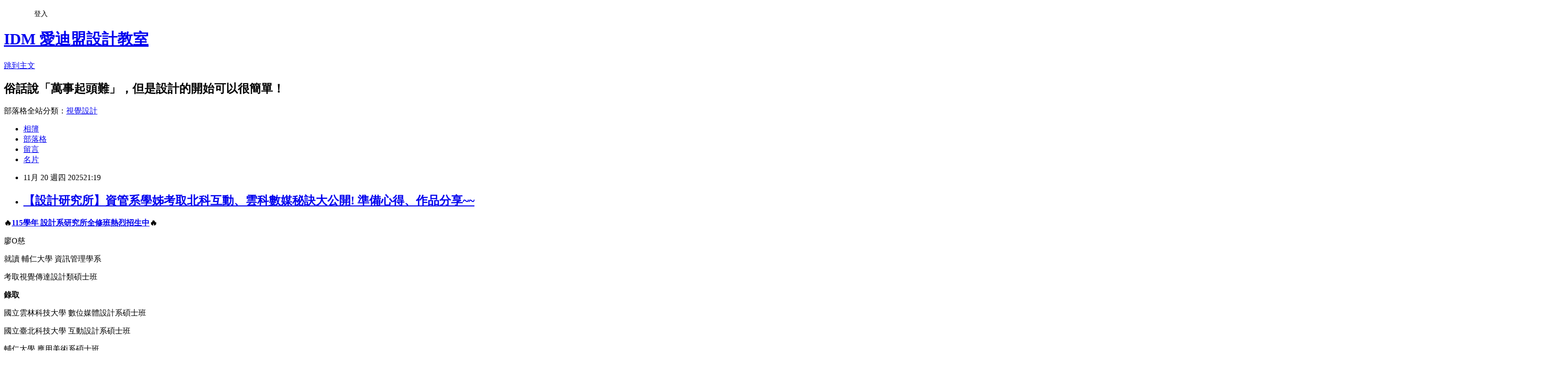

--- FILE ---
content_type: text/html; charset=utf-8
request_url: https://idesignmateidm.pixnet.net/blog/posts/17341812032
body_size: 48908
content:
<!DOCTYPE html><html lang="zh-TW"><head><meta charSet="utf-8"/><meta name="viewport" content="width=device-width, initial-scale=1"/><link rel="stylesheet" href="https://static.1px.tw/blog-next/_next/static/chunks/b1e52b495cc0137c.css" data-precedence="next"/><link rel="stylesheet" href="/fix.css?v=202601142335" type="text/css" data-precedence="medium"/><link rel="stylesheet" href="https://s3.1px.tw/blog/theme/choc/iframe-popup.css?v=202601142335" type="text/css" data-precedence="medium"/><link rel="stylesheet" href="https://s3.1px.tw/blog/theme/choc/plugins.min.css?v=202601142335" type="text/css" data-precedence="medium"/><link rel="stylesheet" href="https://s3.1px.tw/blog/theme/choc/openid-comment.css?v=202601142335" type="text/css" data-precedence="medium"/><link rel="stylesheet" href="https://s3.1px.tw/blog/theme/choc/style.min.css?v=202601142335" type="text/css" data-precedence="medium"/><link rel="stylesheet" href="https://s3.1px.tw/blog/theme/choc/main.min.css?v=202601142335" type="text/css" data-precedence="medium"/><link rel="stylesheet" href="https://pimg.1px.tw/idesignmateidm/assets/idesignmateidm.css?v=202601142335" type="text/css" data-precedence="medium"/><link rel="stylesheet" href="https://s3.1px.tw/blog/theme/choc/author-info.css?v=202601142335" type="text/css" data-precedence="medium"/><link rel="stylesheet" href="https://s3.1px.tw/blog/theme/choc/idlePop.min.css?v=202601142335" type="text/css" data-precedence="medium"/><link rel="preload" as="script" fetchPriority="low" href="https://static.1px.tw/blog-next/_next/static/chunks/94688e2baa9fea03.js"/><script src="https://static.1px.tw/blog-next/_next/static/chunks/41eaa5427c45ebcc.js" async=""></script><script src="https://static.1px.tw/blog-next/_next/static/chunks/e2c6231760bc85bd.js" async=""></script><script src="https://static.1px.tw/blog-next/_next/static/chunks/94bde6376cf279be.js" async=""></script><script src="https://static.1px.tw/blog-next/_next/static/chunks/426b9d9d938a9eb4.js" async=""></script><script src="https://static.1px.tw/blog-next/_next/static/chunks/turbopack-5021d21b4b170dda.js" async=""></script><script src="https://static.1px.tw/blog-next/_next/static/chunks/ff1a16fafef87110.js" async=""></script><script src="https://static.1px.tw/blog-next/_next/static/chunks/e308b2b9ce476a3e.js" async=""></script><script src="https://static.1px.tw/blog-next/_next/static/chunks/2bf79572a40338b7.js" async=""></script><script src="https://static.1px.tw/blog-next/_next/static/chunks/d3c6eed28c1dd8e2.js" async=""></script><script src="https://static.1px.tw/blog-next/_next/static/chunks/d4d39cfc2a072218.js" async=""></script><script src="https://static.1px.tw/blog-next/_next/static/chunks/6a5d72c05b9cd4ba.js" async=""></script><script src="https://static.1px.tw/blog-next/_next/static/chunks/8af6103cf1375f47.js" async=""></script><script src="https://static.1px.tw/blog-next/_next/static/chunks/60d08651d643cedc.js" async=""></script><script src="https://static.1px.tw/blog-next/_next/static/chunks/0ae21416dac1fa83.js" async=""></script><script src="https://static.1px.tw/blog-next/_next/static/chunks/6d1100e43ad18157.js" async=""></script><script src="https://static.1px.tw/blog-next/_next/static/chunks/87eeaf7a3b9005e8.js" async=""></script><script src="https://static.1px.tw/blog-next/_next/static/chunks/ed01c75076819ebd.js" async=""></script><script src="https://static.1px.tw/blog-next/_next/static/chunks/a4df8fc19a9a82e6.js" async=""></script><link rel="preload" href="https://www.googletagmanager.com/gtag/js?id=G-JG0SN74HGX" as="script"/><link rel="preload" href="https://pagead2.googlesyndication.com/pagead/js/adsbygoogle.js?client=ca-pub-5039299096895830" as="script" crossorigin=""/><title>【設計研究所】資管系學姊考取北科互動、雲科數媒秘訣大公開! 準備心得、作品分享~~</title><meta name="description" content=" 🔥115學年 設計系研究所全修班熱烈招生中🔥"/><meta name="author" content="IDM 愛迪盟設計教室"/><meta name="google-adsense-platform-account" content="pub-2647689032095179"/><meta name="google-adsense-account" content="pub-5039299096895830"/><meta name="fb:app_id" content="101730233200171"/><link rel="canonical" href="https://idesignmateidm.pixnet.net/blog/posts/17341812032"/><meta property="og:title" content="【設計研究所】資管系學姊考取北科互動、雲科數媒秘訣大公開! 準備心得、作品分享~~"/><meta property="og:description" content=" 🔥115學年 設計系研究所全修班熱烈招生中🔥"/><meta property="og:url" content="https://idesignmateidm.pixnet.net/blog/posts/17341812032"/><meta property="og:image" content="https://pimg.1px.tw/idesignmateidm/1686832788-786641340-g.jpg"/><meta property="og:type" content="article"/><meta name="twitter:card" content="summary_large_image"/><meta name="twitter:title" content="【設計研究所】資管系學姊考取北科互動、雲科數媒秘訣大公開! 準備心得、作品分享~~"/><meta name="twitter:description" content=" 🔥115學年 設計系研究所全修班熱烈招生中🔥"/><meta name="twitter:image" content="https://pimg.1px.tw/idesignmateidm/1686832788-786641340-g.jpg"/><link rel="icon" href="/favicon.ico?favicon.a62c60e0.ico" sizes="32x32" type="image/x-icon"/><script src="https://static.1px.tw/blog-next/_next/static/chunks/a6dad97d9634a72d.js" noModule=""></script></head><body><!--$--><!--/$--><!--$?--><template id="B:0"></template><!--/$--><script>requestAnimationFrame(function(){$RT=performance.now()});</script><script src="https://static.1px.tw/blog-next/_next/static/chunks/94688e2baa9fea03.js" id="_R_" async=""></script><div hidden id="S:0"><script id="pixnet-vars">
        window.PIXNET = {
          post_id: "17341812032",
          name: "idesignmateidm",
          user_id: 0,
          blog_id: "7200805",
          display_ads: true
        };
      </script><script type="text/javascript" src="https://code.jquery.com/jquery-latest.min.js"></script><script id="json-ld-article-script" type="application/ld+json">{"@context":"https:\u002F\u002Fschema.org","@type":"BlogPosting","isAccessibleForFree":true,"mainEntityOfPage":{"@type":"WebPage","@id":"https:\u002F\u002Fidesignmateidm.pixnet.net\u002Fblog\u002Fposts\u002F17341812032"},"headline":"【設計研究所】資管系學姊考取北科互動、雲科數媒秘訣大公開! 準備心得、作品分享~~","description":"\u003Cimg alt=\"作品2\" height=\"324\" src=\"https:\u002F\u002Fpic.pimg.tw\u002Fidesignmateidm\u002F1686832788-786641340-g_n.jpg\" title=\"作品2\" width=\"460\"\u003E\u003Cbr \u002F\u003E \u003Cspan style=\"font-size:18px\"\u003E\u003Cstrong\u003E\u003Cspan style=\"font-family:segoe ui symbol,sans-serif\"\u003E🔥\u003C\u002Fspan\u003E\u003C\u002Fstrong\u003E\u003C\u002Fspan\u003E\u003Cstrong\u003E\u003Cspan style=\"font-family:微軟正黑體\"\u003E\u003Ca href=\"https:\u002F\u002Fdocs.google.com\u002Fforms\u002Fd\u002Fe\u002F1FAIpQLScVkHIVzU6IWgM4kWng63o7cv7DIpMN97jZD8UjXpevUZWPEQ\u002Fviewform\" target=\"_blank\"\u003E\u003Cspan style=\"color:#FCA544\"\u003E115學年 設計系研究所全修班熱烈招生中\u003C\u002Fspan\u003E\u003C\u002Fa\u003E\u003C\u002Fspan\u003E\u003C\u002Fstrong\u003E\u003Cspan style=\"font-size:18px\"\u003E\u003Cstrong\u003E\u003Cspan style=\"font-family:segoe ui symbol,sans-serif\"\u003E🔥\u003C\u002Fspan\u003E\u003C\u002Fstrong\u003E\u003C\u002Fspan\u003E\u003Cbr\u003E","articleBody":"  \u003Cp style=\"text-align: center;\"\u003E\u003Cspan style=\"color:#FF0000\"\u003E\u003Cspan style=\"font-size:18px\"\u003E\u003Cstrong\u003E\u003Cspan style=\"font-family:segoe ui symbol,sans-serif\"\u003E&#128293;\u003C\u002Fspan\u003E\u003C\u002Fstrong\u003E\u003C\u002Fspan\u003E\u003C\u002Fspan\u003E\u003Cspan style=\"font-size:20px\"\u003E\u003Cstrong\u003E\u003Cspan style=\"font-family:微軟正黑體\"\u003E\u003Ca href=\"https:\u002F\u002Fdocs.google.com\u002Fforms\u002Fd\u002Fe\u002F1FAIpQLScVkHIVzU6IWgM4kWng63o7cv7DIpMN97jZD8UjXpevUZWPEQ\u002Fviewform\" target=\"_blank\"\u003E\u003Cspan style=\"color:#FCA544\"\u003E115學年&nbsp;設計系研究所全修班熱烈招生中\u003C\u002Fspan\u003E\u003C\u002Fa\u003E\u003C\u002Fspan\u003E\u003C\u002Fstrong\u003E\u003C\u002Fspan\u003E\u003Cspan style=\"color:#FF0000\"\u003E\u003Cspan style=\"font-size:18px\"\u003E\u003Cstrong\u003E\u003Cspan style=\"font-family:segoe ui symbol,sans-serif\"\u003E&#128293;\u003C\u002Fspan\u003E\u003C\u002Fstrong\u003E\u003C\u002Fspan\u003E\u003C\u002Fspan\u003E\u003C\u002Fp\u003E\n\n\u003Cp style=\"text-align:center\"\u003E\u003Ca href=\"http:\u002F\u002Fdocs.google.com\u002Fforms\u002Fd\u002Fe\u002F1FAIpQLScVkHIVzU6IWgM4kWng63o7cv7DIpMN97jZD8UjXpevUZWPEQ\u002Fviewform\" target=\"_blank\"\u003E\u003Cimg alt=\"作品2\" height=\"324\" src=\"https:\u002F\u002Fpimg.1px.tw\u002Fidesignmateidm\u002F1686832788-786641340-g.jpg\" title=\"作品2\" width=\"460\"\u003E\u003C\u002Fa\u003E\u003C\u002Fp\u003E\n\n\u003Cp style=\"text-align:center\"\u003E\u003Cimg alt=\"照片2\" height=\"358\" src=\"https:\u002F\u002Fpimg.1px.tw\u002Fidesignmateidm\u002F1686832690-55027253-g.jpg\" title=\"照片2\" width=\"268\"\u003E\u003C\u002Fp\u003E\n\n\u003Cp style=\"text-align: center;\"\u003E\u003Cspan style=\"color:#7FC54C\"\u003E\u003Cspan style=\"letter-spacing:.2pt\"\u003E\u003Cspan style=\"font-family:微軟正黑體,sans-serif\"\u003E廖O慈\u003C\u002Fspan\u003E\u003C\u002Fspan\u003E\u003C\u002Fspan\u003E\u003C\u002Fp\u003E\n\n\u003Cp style=\"text-align: center;\"\u003E\u003Cspan style=\"color:#666666\"\u003E\u003Cspan style=\"letter-spacing:.2pt\"\u003E\u003Cspan style=\"font-family:微軟正黑體,sans-serif\"\u003E就讀 輔仁大學 資訊管理學系\u003C\u002Fspan\u003E\u003C\u002Fspan\u003E\u003C\u002Fspan\u003E\u003C\u002Fp\u003E\n\n\u003Cp style=\"text-align: center;\"\u003E\u003Cspan style=\"color:#666666\"\u003E\u003Cspan style=\"letter-spacing:.2pt\"\u003E\u003Cspan style=\"font-family:微軟正黑體,sans-serif\"\u003E考取\u003C\u002Fspan\u003E\u003C\u002Fspan\u003E\u003C\u002Fspan\u003E\u003Cspan style=\"color:rgb(102, 102, 102); font-family:微軟正黑體,sans-serif; letter-spacing:0.2pt\"\u003E視覺傳達設計\u003C\u002Fspan\u003E\u003Cspan style=\"color:#666666\"\u003E\u003Cspan style=\"letter-spacing:.2pt\"\u003E\u003Cspan style=\"font-family:微軟正黑體,sans-serif\"\u003E類碩士班\u003C\u002Fspan\u003E\u003C\u002Fspan\u003E\u003C\u002Fspan\u003E\u003C\u002Fp\u003E\n\n\u003Cp style=\"text-align: center;\"\u003E\u003Cstrong\u003E\u003Cspan style=\"color:#E22DA5\"\u003E\u003Cspan style=\"letter-spacing:.2pt\"\u003E\u003Cspan style=\"font-family:微軟正黑體,sans-serif\"\u003E錄取\u003C\u002Fspan\u003E\u003C\u002Fspan\u003E\u003C\u002Fspan\u003E\u003C\u002Fstrong\u003E\u003C\u002Fp\u003E\n\n\u003Cp style=\"text-align: center;\"\u003E\u003Cspan style=\"color:#666666\"\u003E\u003Cspan style=\"letter-spacing:.2pt\"\u003E\u003Cspan style=\"font-family:微軟正黑體,sans-serif\"\u003E國立雲林科技大學\u003C\u002Fspan\u003E\u003C\u002Fspan\u003E\u003C\u002Fspan\u003E\u003Cspan style=\"color:#666666\"\u003E\u003Cspan style=\"letter-spacing:.2pt\"\u003E\u003Cspan style=\"font-family:微軟正黑體,sans-serif\"\u003E&nbsp;數位媒體設計系碩士班\u003C\u002Fspan\u003E\u003C\u002Fspan\u003E\u003C\u002Fspan\u003E\u003C\u002Fp\u003E\n\n\u003Cp style=\"text-align: center;\"\u003E\u003Cspan style=\"color:#666666\"\u003E\u003Cspan style=\"letter-spacing:.2pt\"\u003E\u003Cspan style=\"font-family:微軟正黑體,sans-serif\"\u003E國立臺北科技大學\u003C\u002Fspan\u003E\u003C\u002Fspan\u003E\u003C\u002Fspan\u003E\u003Cspan style=\"color:#666666\"\u003E\u003Cspan style=\"letter-spacing:.2pt\"\u003E\u003Cspan style=\"font-family:微軟正黑體,sans-serif\"\u003E&nbsp;互動設計系碩士班\u003C\u002Fspan\u003E\u003C\u002Fspan\u003E\u003C\u002Fspan\u003E\u003C\u002Fp\u003E\n\n\u003Cp style=\"text-align: center;\"\u003E\u003Cspan style=\"color:#666666\"\u003E\u003Cspan style=\"letter-spacing:.2pt\"\u003E\u003Cspan style=\"font-family:微軟正黑體,sans-serif\"\u003E輔仁大學\u003C\u002Fspan\u003E\u003C\u002Fspan\u003E\u003C\u002Fspan\u003E\u003Cspan style=\"color:#666666\"\u003E\u003Cspan style=\"letter-spacing:.2pt\"\u003E\u003Cspan style=\"font-family:微軟正黑體,sans-serif\"\u003E&nbsp;應用美術系碩士班\u003C\u002Fspan\u003E\u003C\u002Fspan\u003E\u003C\u002Fspan\u003E\u003C\u002Fp\u003E\n\n\u003Cp style=\"text-align: center;\"\u003E&nbsp;\u003C\u002Fp\u003E\n\n\u003Cp style=\"text-align:center\"\u003E\u003Ca href=\"https:\u002F\u002Fdocs.google.com\u002Fforms\u002Fd\u002Fe\u002F1FAIpQLScVkHIVzU6IWgM4kWng63o7cv7DIpMN97jZD8UjXpevUZWPEQ\u002Fviewform\" target=\"_blank\"\u003E\u003Cimg alt=\"設計系研究所四圖文標頭3\" height=\"191\" src=\"https:\u002F\u002Fpimg.1px.tw\u002Fidesignmateidm\u002F1588851476-1543333236.jpg\" title=\"設計系研究所四圖文標頭3\" width=\"290\"\u003E\u003C\u002Fa\u003E\u003C\u002Fp\u003E\n\n\u003Cp style=\"text-align:center\"\u003E\u003Cspan style=\"font-size:16px\"\u003E\u003Cstrong\u003E\u003Cstrong\u003E\u003Cstrong\u003E\u003Cspan style=\"font-family:微軟正黑體,sans-serif\"\u003E\u003Cstrong\u003E\u003Cstrong\u003E\u003Cstrong\u003E\u003Cstrong\u003E\u003Cspan style=\"color:#ff0066\"\u003E\u003Cspan style=\"font-family:微軟正黑體,sans-serif\"\u003E115&nbsp;設計碩士全修班 \u003C\u002Fspan\u003E\u003C\u002Fspan\u003E\u003C\u002Fstrong\u003E\u003C\u002Fstrong\u003E\u003C\u002Fstrong\u003E\u003C\u002Fstrong\u003E\u003C\u002Fspan\u003E\u003C\u002Fstrong\u003E\u003C\u002Fstrong\u003E\u003C\u002Fstrong\u003E\u003C\u002Fspan\u003E\u003C\u002Fp\u003E\n\n\u003Cp style=\"text-align: center;\"\u003E\u003Cstrong\u003E\u003Cstrong\u003E\u003Cstrong\u003E\u003Cstrong\u003E\u003Cspan style=\"color:#ff0066\"\u003E\u003Cspan style=\"font-family:微軟正黑體,sans-serif\"\u003E\u003Cspan style=\"font-size:11.0pt\"\u003E&nbsp; 火熱開課！\u003C\u002Fspan\u003E\u003C\u002Fspan\u003E\u003C\u002Fspan\u003E\u003C\u002Fstrong\u003E\u003C\u002Fstrong\u003E\u003C\u002Fstrong\u003E\u003C\u002Fstrong\u003E\u003C\u002Fp\u003E\n\n\u003Cp style=\"line-height: 12pt; text-align: center;\"\u003E\u003Cstrong\u003E\u003Cstrong\u003E\u003Cstrong\u003E\u003Ca href=\"https:\u002F\u002Fdocs.google.com\u002Fforms\u002Fd\u002Fe\u002F1FAIpQLScVkHIVzU6IWgM4kWng63o7cv7DIpMN97jZD8UjXpevUZWPEQ\u002Fviewform\" target=\"_blank\"\u003E\u003Cspan style=\"color:rgb(226, 45, 165); font-family:-webkit-standard\"\u003E\u003Cspan style=\"font-family:helvetica,arial,lihei pro,pmingliu,sans-serif; font-variant-ligatures:normal; orphans:2; text-align:center; widows:2\"\u003E\u003Cspan style=\"font-variant-ligatures:normal\"\u003E\u003Cspan style=\"font-family:微軟正黑體,sans-serif\"\u003E\u003Cinput style=\"width:100px;height:30px;border:2px blue none; font-family:Microsoft JhengHei; font-size:16px ; font-weight:bold;color: #FAFAFA;background-color: #FF44AA\t;-webkit-appearance: none;-moz-appearance: none; appearance: none; \" type=\"button\" value=\"考取秘訣\"\u003E\u003C\u002Fspan\u003E\u003C\u002Fspan\u003E\u003C\u002Fspan\u003E\u003C\u002Fspan\u003E\u003C\u002Fa\u003E\u003C\u002Fstrong\u003E\u003C\u002Fstrong\u003E\u003C\u002Fstrong\u003E\u003C\u002Fp\u003E\n\n\u003Cp style=\"line-height: 12pt; text-align: center;\"\u003E\u003Cstrong\u003E\u003Cstrong\u003E\u003Cstrong\u003E\u003Cspan style=\"color:#666666\"\u003E\u003Cspan style=\"font-size:14px\"\u003E\u003Cspan style=\"-webkit-text-stroke-width:0px; display:inline !important; float:none; font-style:normal; font-variant-caps:normal; font-variant-ligatures:normal; font-weight:400; letter-spacing:normal; orphans:2; text-align:justify; text-decoration-style:initial; text-indent:0px; text-transform:none; white-space:normal; widows:2; word-spacing:0px\"\u003E\u003Cspan style=\"font-family:microsoft yahei,微软雅黑,arial,宋体,sans-serif\"\u003E\u003Cspan style=\"background-color:#ffffff\"\u003E↑\u003C\u002Fspan\u003E\u003C\u002Fspan\u003E\u003C\u002Fspan\u003E \u003Cstrong\u003E\u003Cspan style=\"font-family:微軟正黑體,sans-serif\"\u003E搶先報名\u003C\u002Fspan\u003E\u003C\u002Fstrong\u003E \u003Cspan style=\"-webkit-text-stroke-width:0px; display:inline !important; float:none; font-style:normal; font-variant-caps:normal; font-variant-ligatures:normal; font-weight:400; letter-spacing:normal; orphans:2; text-align:justify; text-decoration-style:initial; text-indent:0px; text-transform:none; white-space:normal; widows:2; word-spacing:0px\"\u003E\u003Cspan style=\"font-family:microsoft yahei,微软雅黑,arial,宋体,sans-serif\"\u003E\u003Cspan style=\"background-color:#ffffff\"\u003E↑\u003C\u002Fspan\u003E\u003C\u002Fspan\u003E\u003C\u002Fspan\u003E\u003C\u002Fspan\u003E\u003C\u002Fspan\u003E\u003C\u002Fstrong\u003E\u003C\u002Fstrong\u003E\u003C\u002Fstrong\u003E\u003C\u002Fp\u003E\n\n\u003Cp align=\"center\" style=\"text-align:center; line-height:12.0pt\"\u003E\u003Ca href=\"https:\u002F\u002Flin.ee\u002F0rmWRS7\" target=\"_blank\"\u003E\u003Cimg alt=\"【設計研究所】資管系學姊考取北科互動、雲科數媒秘訣大公開! \" height=\"64\" src=\"https:\u002F\u002Fpimg.1px.tw\u002Fidesignmateidm\u002F1682221710-641181105-g.png\" title=\"【設計研究所】資管系學姊考取北科互動、雲科數媒秘訣大公開! \" width=\"218\"\u003E\u003C\u002Fa\u003E\u003C\u002Fp\u003E\n\n\u003Cp style=\"text-align: center;\"\u003E&nbsp;\u003C\u002Fp\u003E\n\n\u003Cp style=\"text-align: center;\"\u003E\u003Cstrong\u003E\u003Cspan\u003E\u003Cspan style=\"color:#FFC000\"\u003E\u003Cspan style=\"font-family:微軟正黑體,sans-serif\"\u003E\u003Cspan style=\"font-size:14.0pt\"\u003E夢想可以很遠，但只要當你開始努力了，你就離夢想更近一步了\u003C\u002Fspan\u003E\u003C\u002Fspan\u003E\u003C\u002Fspan\u003E\u003C\u002Fspan\u003E\u003C\u002Fstrong\u003E\u003C\u002Fp\u003E\n\n\u003Cp\u003E\u003Cspan style=\"color:#666666\"\u003E\u003Cspan style=\"letter-spacing:.2pt\"\u003E\u003Cspan style=\"font-family:微軟正黑體,sans-serif\"\u003E大學時，我就讀的是資訊管理學系，但其實自己從小就對設計領域抱持著憧憬，非常希望未來可以從事設計相關領域的行業，也曾在升國中時，試著去考了美術班，可惜後來沒有成功上榜。高中升大學時，也因為一些考量，最終反而選擇了一個與設計領域沒什麼太大相關性的科系。不過後來，在思考自己未來想要做什麼時，覺得人生就一次，自己就這樣放棄了設計，多少還是有點不甘心，因此抱持著給自己最後一次追夢機會的心態，決定報考設計相關的研究所。\u003C\u002Fspan\u003E\u003C\u002Fspan\u003E\u003C\u002Fspan\u003E\u003C\u002Fp\u003E\n\n\u003Cp style=\"text-align:center\"\u003E\u003Ca href=\"http:\u002F\u002Fdocs.google.com\u002Fforms\u002Fd\u002Fe\u002F1FAIpQLScVkHIVzU6IWgM4kWng63o7cv7DIpMN97jZD8UjXpevUZWPEQ\u002Fviewform\" target=\"_blank\"\u003E\u003Cimg alt=\"作品4\" height=\"324\" src=\"https:\u002F\u002Fpimg.1px.tw\u002Fidesignmateidm\u002F1686832991-2531518403-g.jpg\" title=\"作品4\" width=\"458\"\u003E\u003C\u002Fa\u003E\u003C\u002Fp\u003E\n\n\u003Cp\u003E\u003Cspan style=\"color:#666666\"\u003E\u003Cspan style=\"letter-spacing:.2pt\"\u003E\u003Cspan style=\"font-family:微軟正黑體,sans-serif\"\u003E但身為非設計本科生的我，只知道要報考設計研究所需要作品集，但對於如何準備，以及像是研究計畫等其他報考需要的資料，該如何起步幾乎沒什麼頭緒，這讓我頓時對考試感到很沒信心。因此上網參考了過去大家準備設計所的相關心得，發現很多人都會選擇透過補習來幫助自己。而在這些補習資源當中，我發現了 IDM 設計教室是最多人提及的，評價也相當不錯，也有很多非設計本科生都是選擇 IDM，並且都具有相當不錯的成績。因此在評估了自己的狀況及向補習班諮詢後，便下定決心來到 IDM 好好開始準備。\u003C\u002Fspan\u003E\u003C\u002Fspan\u003E\u003C\u002Fspan\u003E\u003C\u002Fp\u003E\n\n\u003Cp\u003E&nbsp;\u003C\u002Fp\u003E\n\n\u003Cp style=\"text-align:center\"\u003E\u003Cstrong\u003E\u003Cstrong\u003E\u003Cstrong\u003E\u003Ca href=\"https:\u002F\u002Fdocs.google.com\u002Fforms\u002Fd\u002Fe\u002F1FAIpQLScVkHIVzU6IWgM4kWng63o7cv7DIpMN97jZD8UjXpevUZWPEQ\u002Fviewform\" target=\"_blank\"\u003E\u003Cimg alt=\"【設計研究所】資管系學姊考取北科互動、雲科數媒秘訣大公開! \" height=\"193\" src=\"https:\u002F\u002Fpimg.1px.tw\u002Fidesignmateidm\u002F1552903074-1476154780.jpg\" title=\"【設計研究所】資管系學姊考取北科互動、雲科數媒秘訣大公開! \" width=\"289\"\u003E\u003C\u002Fa\u003E\u003C\u002Fstrong\u003E\u003C\u002Fstrong\u003E\u003C\u002Fstrong\u003E\u003C\u002Fp\u003E\n\n\u003Cp style=\"text-align:center\"\u003E\u003Cspan style=\"font-size:16px\"\u003E\u003Cstrong\u003E\u003Cstrong\u003E\u003Cstrong\u003E\u003Cspan style=\"font-family:微軟正黑體,sans-serif\"\u003E\u003Cstrong\u003E\u003Cstrong\u003E\u003Cstrong\u003E\u003Cstrong\u003E\u003Cspan style=\"color:#ff0066\"\u003E\u003Cspan style=\"font-family:微軟正黑體,sans-serif\"\u003E115&nbsp;設計碩士全修班 \u003C\u002Fspan\u003E\u003C\u002Fspan\u003E\u003C\u002Fstrong\u003E\u003C\u002Fstrong\u003E\u003C\u002Fstrong\u003E\u003C\u002Fstrong\u003E\u003C\u002Fspan\u003E\u003C\u002Fstrong\u003E\u003C\u002Fstrong\u003E\u003C\u002Fstrong\u003E\u003C\u002Fspan\u003E\u003C\u002Fp\u003E\n\n\u003Cp style=\"text-align: center;\"\u003E\u003Cstrong\u003E\u003Cstrong\u003E\u003Cstrong\u003E\u003Cstrong\u003E\u003Cspan style=\"color:#ff0066\"\u003E\u003Cspan style=\"font-family:微軟正黑體,sans-serif\"\u003E\u003Cspan style=\"font-size:11.0pt\"\u003E&nbsp; 火熱開課！\u003C\u002Fspan\u003E\u003C\u002Fspan\u003E\u003C\u002Fspan\u003E\u003C\u002Fstrong\u003E\u003C\u002Fstrong\u003E\u003C\u002Fstrong\u003E\u003C\u002Fstrong\u003E\u003C\u002Fp\u003E\n\n\u003Cp style=\"line-height: 12pt; text-align: center;\"\u003E\u003Cstrong\u003E\u003Cstrong\u003E\u003Cstrong\u003E\u003Cspan style=\"color:#666666\"\u003E\u003Cspan style=\"font-size:14px\"\u003E\u003Cstrong\u003E\u003Cspan style=\"-webkit-text-stroke-width:0px; display:inline !important; float:none; font-style:normal; font-variant-caps:normal; font-variant-ligatures:normal; font-weight:400; letter-spacing:normal; orphans:2; text-align:justify; text-decoration-style:initial; text-indent:0px; text-transform:none; white-space:normal; widows:2; word-spacing:0px\"\u003E\u003Cspan style=\"font-family:microsoft yahei,微软雅黑,arial,宋体,sans-serif\"\u003E\u003Cspan style=\"background-color:#ffffff\"\u003E↓&nbsp;\u003C\u002Fspan\u003E\u003C\u002Fspan\u003E\u003C\u002Fspan\u003E\u003Cspan style=\"font-family:微軟正黑體,sans-serif\"\u003E搶先諮詢&nbsp;\u003C\u002Fspan\u003E\u003Cspan style=\"-webkit-text-stroke-width:0px; display:inline !important; float:none; font-style:normal; font-variant-caps:normal; font-variant-ligatures:normal; font-weight:400; letter-spacing:normal; orphans:2; text-align:justify; text-decoration-style:initial; text-indent:0px; text-transform:none; white-space:normal; widows:2; word-spacing:0px\"\u003E\u003Cspan style=\"font-family:microsoft yahei,微软雅黑,arial,宋体,sans-serif\"\u003E\u003Cspan style=\"background-color:#ffffff\"\u003E↓\u003C\u002Fspan\u003E\u003C\u002Fspan\u003E\u003C\u002Fspan\u003E\u003C\u002Fstrong\u003E \u003C\u002Fspan\u003E\u003C\u002Fspan\u003E\u003C\u002Fstrong\u003E\u003C\u002Fstrong\u003E\u003C\u002Fstrong\u003E\u003C\u002Fp\u003E\n\n\u003Cp style=\"line-height: 12pt; text-align: center;\"\u003E\u003Cstrong\u003E\u003Cstrong\u003E\u003Cstrong\u003E\u003Ca href=\"https:\u002F\u002Fdocs.google.com\u002Fforms\u002Fd\u002Fe\u002F1FAIpQLScVkHIVzU6IWgM4kWng63o7cv7DIpMN97jZD8UjXpevUZWPEQ\u002Fviewform\" target=\"_blank\"\u003E\u003Cspan style=\"color:rgb(226, 45, 165); font-family:-webkit-standard\"\u003E\u003Cspan style=\"font-family:helvetica,arial,lihei pro,pmingliu,sans-serif; font-variant-ligatures:normal; orphans:2; text-align:center; widows:2\"\u003E\u003Cspan style=\"font-variant-ligatures:normal\"\u003E\u003Cspan style=\"font-family:微軟正黑體,sans-serif\"\u003E\u003Cinput style=\"width:100px;height:30px;border:2px blue none; font-family:Microsoft JhengHei; font-size:16px ; font-weight:bold;color: #FAFAFA;background-color: #FF44AA\t;-webkit-appearance: none;-moz-appearance: none; appearance: none; \" type=\"button\" value=\"考取秘訣\"\u003E\u003C\u002Fspan\u003E\u003C\u002Fspan\u003E\u003C\u002Fspan\u003E\u003C\u002Fspan\u003E\u003C\u002Fa\u003E\u003C\u002Fstrong\u003E\u003C\u002Fstrong\u003E\u003C\u002Fstrong\u003E\u003C\u002Fp\u003E\n\n\u003Cp style=\"line-height: 12pt; text-align: center;\"\u003E\u003Cstrong\u003E\u003Cstrong\u003E\u003Cstrong\u003E\u003Cspan style=\"color:#666666\"\u003E\u003Cspan style=\"font-size:14px\"\u003E\u003Cspan style=\"-webkit-text-stroke-width:0px; display:inline !important; float:none; font-style:normal; font-variant-caps:normal; font-variant-ligatures:normal; font-weight:400; letter-spacing:normal; orphans:2; text-align:justify; text-decoration-style:initial; text-indent:0px; text-transform:none; white-space:normal; widows:2; word-spacing:0px\"\u003E\u003Cspan style=\"font-family:microsoft yahei,微软雅黑,arial,宋体,sans-serif\"\u003E\u003Cspan style=\"background-color:#ffffff\"\u003E↑\u003C\u002Fspan\u003E\u003C\u002Fspan\u003E\u003C\u002Fspan\u003E \u003Cstrong\u003E\u003Cspan style=\"font-family:微軟正黑體,sans-serif\"\u003E搶先諮詢\u003C\u002Fspan\u003E\u003C\u002Fstrong\u003E \u003Cspan style=\"-webkit-text-stroke-width:0px; display:inline !important; float:none; font-style:normal; font-variant-caps:normal; font-variant-ligatures:normal; font-weight:400; letter-spacing:normal; orphans:2; text-align:justify; text-decoration-style:initial; text-indent:0px; text-transform:none; white-space:normal; widows:2; word-spacing:0px\"\u003E\u003Cspan style=\"font-family:microsoft yahei,微软雅黑,arial,宋体,sans-serif\"\u003E\u003Cspan style=\"background-color:#ffffff\"\u003E↑\u003C\u002Fspan\u003E\u003C\u002Fspan\u003E\u003C\u002Fspan\u003E\u003C\u002Fspan\u003E\u003C\u002Fspan\u003E\u003C\u002Fstrong\u003E\u003C\u002Fstrong\u003E\u003C\u002Fstrong\u003E\u003C\u002Fp\u003E\n\n\u003Cp align=\"center\" style=\"text-align:center; line-height:12.0pt\"\u003E\u003Ca href=\"https:\u002F\u002Flin.ee\u002F0rmWRS7\" target=\"_blank\"\u003E\u003Cimg alt=\"【設計研究所】資管系學姊考取北科互動、雲科數媒秘訣大公開! \" height=\"64\" src=\"https:\u002F\u002Fpimg.1px.tw\u002Fidesignmateidm\u002F1682221710-641181105-g.png\" title=\"【設計研究所】資管系學姊考取北科互動、雲科數媒秘訣大公開! \" width=\"218\"\u003E\u003C\u002Fa\u003E\u003C\u002Fp\u003E\n\n\u003Cp\u003E&nbsp;\u003C\u002Fp\u003E\n\n\u003Cp\u003E\u003Cspan style=\"color:#666666\"\u003E\u003Cspan style=\"letter-spacing:.2pt\"\u003E\u003Cspan style=\"font-family:微軟正黑體,sans-serif\"\u003E教室的課程，涵蓋面向蠻多元的，從基礎的繪圖技法、色彩學、作品集編排；甚至到麥克筆技法、研究計畫等。而在這些課程當中，我覺得「數位設計編排」對我的幫助很大，不僅僅只是讓我了解到如何透過InDesign 來編排作品集，更是在文字、圖形的擺放以及整體美感上有很大幅度的提升。老師也總是能提點出一些我自己沒注意到的小細節，這對我後期在做作品集和任何作品時，都有很大的幫助；此外，在後續的「媒體傳達設計實務」課程中，老師每週會給予專案題目，讓我們去做發想，也會給我們很多真實案例去做參考，促進我們產生靈感，我覺得這門課很適合去做專案作品的累積，對自己在作品的創作上也很有幫助。\u003C\u002Fspan\u003E\u003C\u002Fspan\u003E\u003C\u002Fspan\u003E\u003C\u002Fp\u003E\n\n\u003Cp style=\"text-align:center\"\u003E\u003Ca href=\"http:\u002F\u002Fdocs.google.com\u002Fforms\u002Fd\u002Fe\u002F1FAIpQLScVkHIVzU6IWgM4kWng63o7cv7DIpMN97jZD8UjXpevUZWPEQ\u002Fviewform\" target=\"_blank\"\u003E\u003Cimg alt=\"作品5\" height=\"323\" src=\"https:\u002F\u002Fpimg.1px.tw\u002Fidesignmateidm\u002F1686833022-1020038982-g.jpg\" title=\"作品5\" width=\"460\"\u003E\u003C\u002Fa\u003E\u003C\u002Fp\u003E\n\n\u003Cp\u003E\u003Cspan style=\"color:#666666\"\u003E\u003Cspan style=\"letter-spacing:.2pt\"\u003E\u003Cspan style=\"font-family:微軟正黑體,sans-serif\"\u003E而除了課程以外，教室也會提供每週一對一的諮詢服務，可以向老師請教作品集、研究計畫、面試等在考試中可能會碰到的問題，老師都會很專業並且有耐心的回答。另外，教室也都會提供空間讓學生平日可以去自習，也有助教在場，有問題也都可以隨時去做提出。至於在整個準備考試的過程中，我覺得除了輔導、課程上的協助，更大的還是得靠自己，除了要督促自己要跟上進度，按時繳交課程上的作業外，在課餘時間也可以多多去看設計相關的作品或是展覽。畢竟設計這種東西，我覺得還是要多看，不能把自己封閉起來，一昧的埋頭苦幹於做作品中，否則很容易事倍功半。\u003C\u002Fspan\u003E\u003C\u002Fspan\u003E\u003C\u002Fspan\u003E\u003C\u002Fp\u003E\n\n\u003Cp\u003E&nbsp;\u003C\u002Fp\u003E\n\n\u003Cp style=\"text-align:center\"\u003E\u003Ca href=\"https:\u002F\u002Fdocs.google.com\u002Fforms\u002Fd\u002Fe\u002F1FAIpQLScVkHIVzU6IWgM4kWng63o7cv7DIpMN97jZD8UjXpevUZWPEQ\u002Fviewform\" target=\"_blank\"\u003E\u003Cimg alt=\"設計系研究所四圖文標頭3\" height=\"191\" src=\"https:\u002F\u002Fpimg.1px.tw\u002Fidesignmateidm\u002F1588851476-1543333236.jpg\" title=\"設計系研究所四圖文標頭3\" width=\"290\"\u003E\u003C\u002Fa\u003E\u003C\u002Fp\u003E\n\n\u003Cp style=\"text-align:center;\"\u003E\u003Cspan style=\"font-size:16px\"\u003E\u003Cstrong\u003E\u003Cstrong\u003E\u003Cstrong\u003E\u003Cspan style=\"font-family:微軟正黑體,sans-serif\"\u003E\u003Cstrong\u003E\u003Cstrong\u003E\u003Cstrong\u003E\u003Cstrong\u003E\u003Cspan style=\"color:#ff0066\"\u003E\u003Cspan style=\"font-family:微軟正黑體,sans-serif\"\u003E115&nbsp;設計碩士全修班 \u003C\u002Fspan\u003E\u003C\u002Fspan\u003E\u003C\u002Fstrong\u003E\u003C\u002Fstrong\u003E\u003C\u002Fstrong\u003E\u003C\u002Fstrong\u003E\u003C\u002Fspan\u003E\u003C\u002Fstrong\u003E\u003C\u002Fstrong\u003E\u003C\u002Fstrong\u003E\u003C\u002Fspan\u003E\u003C\u002Fp\u003E\n\n\u003Cp style=\"text-align:center;\"\u003E\u003Cstrong\u003E\u003Cstrong\u003E\u003Cstrong\u003E\u003Cstrong\u003E\u003Cspan style=\"color:#ff0066\"\u003E\u003Cspan style=\"font-family:微軟正黑體,sans-serif\"\u003E\u003Cspan style=\"font-size:11.0pt\"\u003E&nbsp; 火熱開課！\u003C\u002Fspan\u003E\u003C\u002Fspan\u003E\u003C\u002Fspan\u003E\u003C\u002Fstrong\u003E\u003C\u002Fstrong\u003E\u003C\u002Fstrong\u003E\u003C\u002Fstrong\u003E\u003C\u002Fp\u003E\n\n\u003Cp style=\"line-height:12pt;text-align:center;\"\u003E\u003Cstrong\u003E\u003Cstrong\u003E\u003Cstrong\u003E\u003Cspan style=\"color:#666666\"\u003E\u003Cspan style=\"font-size:14px\"\u003E\u003Cstrong\u003E\u003Cspan style=\"-webkit-text-stroke-width:0px; display:inline !important; float:none; font-style:normal; font-variant-caps:normal; font-variant-ligatures:normal; font-weight:400; letter-spacing:normal; orphans:2; text-align:justify; text-decoration-style:initial; text-indent:0px; text-transform:none; white-space:normal; widows:2; word-spacing:0px\"\u003E\u003Cspan style=\"font-family:microsoft yahei,微软雅黑,arial,宋体,sans-serif\"\u003E\u003Cspan style=\"background-color:#ffffff\"\u003E↓&nbsp;\u003C\u002Fspan\u003E\u003C\u002Fspan\u003E\u003C\u002Fspan\u003E\u003Cspan style=\"font-family:微軟正黑體,sans-serif\"\u003E搶先諮詢&nbsp;\u003C\u002Fspan\u003E\u003Cspan style=\"-webkit-text-stroke-width:0px; display:inline !important; float:none; font-style:normal; font-variant-caps:normal; font-variant-ligatures:normal; font-weight:400; letter-spacing:normal; orphans:2; text-align:justify; text-decoration-style:initial; text-indent:0px; text-transform:none; white-space:normal; widows:2; word-spacing:0px\"\u003E\u003Cspan style=\"font-family:microsoft yahei,微软雅黑,arial,宋体,sans-serif\"\u003E\u003Cspan style=\"background-color:#ffffff\"\u003E↓\u003C\u002Fspan\u003E\u003C\u002Fspan\u003E\u003C\u002Fspan\u003E\u003C\u002Fstrong\u003E \u003C\u002Fspan\u003E\u003C\u002Fspan\u003E\u003C\u002Fstrong\u003E\u003C\u002Fstrong\u003E\u003C\u002Fstrong\u003E\u003C\u002Fp\u003E\n\n\u003Cp style=\"line-height:12pt;text-align:center;\"\u003E\u003Cstrong\u003E\u003Cstrong\u003E\u003Cstrong\u003E\u003Ca href=\"https:\u002F\u002Fdocs.google.com\u002Fforms\u002Fd\u002Fe\u002F1FAIpQLScVkHIVzU6IWgM4kWng63o7cv7DIpMN97jZD8UjXpevUZWPEQ\u002Fviewform\" target=\"_blank\"\u003E\u003Cspan style=\"font-family:-webkit-standard\"\u003E\u003Cspan style=\"color:#e22da5\"\u003E\u003Cspan style=\"font-variant-ligatures:normal; orphans:2; text-align:center; widows:2\"\u003E\u003Cspan style=\"font-family:helvetica,arial,lihei pro,pmingliu,sans-serif\"\u003E\u003Cspan style=\"font-variant-ligatures:normal\"\u003E\u003Cspan style=\"font-family:微軟正黑體,sans-serif\"\u003E\u003Cinput style=\"width:100px;height:30px;border:2px blue none; font-family:Microsoft JhengHei; font-size:16px ; font-weight:bold;color: #FAFAFA;background-color: #FF44AA\t;-webkit-appearance: none;-moz-appearance: none; appearance: none; \" type=\"button\" value=\"考取秘訣\"\u003E\u003C\u002Fspan\u003E\u003C\u002Fspan\u003E\u003C\u002Fspan\u003E\u003C\u002Fspan\u003E\u003C\u002Fspan\u003E\u003C\u002Fspan\u003E\u003C\u002Fa\u003E\u003C\u002Fstrong\u003E\u003C\u002Fstrong\u003E\u003C\u002Fstrong\u003E\u003C\u002Fp\u003E\n\n\u003Cp style=\"line-height:12pt;text-align:center;\"\u003E\u003Cstrong\u003E\u003Cstrong\u003E\u003Cstrong\u003E\u003Cspan style=\"color:#666666\"\u003E\u003Cspan style=\"font-size:14px\"\u003E\u003Cspan style=\"-webkit-text-stroke-width:0px; display:inline !important; float:none; font-style:normal; font-variant-caps:normal; font-variant-ligatures:normal; font-weight:400; letter-spacing:normal; orphans:2; text-align:justify; text-decoration-style:initial; text-indent:0px; text-transform:none; white-space:normal; widows:2; word-spacing:0px\"\u003E\u003Cspan style=\"font-family:microsoft yahei,微软雅黑,arial,宋体,sans-serif\"\u003E\u003Cspan style=\"background-color:#ffffff\"\u003E↑\u003C\u002Fspan\u003E\u003C\u002Fspan\u003E\u003C\u002Fspan\u003E \u003Cstrong\u003E\u003Cspan style=\"font-family:微軟正黑體,sans-serif\"\u003E搶先諮詢\u003C\u002Fspan\u003E\u003C\u002Fstrong\u003E \u003Cspan style=\"-webkit-text-stroke-width:0px; display:inline !important; float:none; font-style:normal; font-variant-caps:normal; font-variant-ligatures:normal; font-weight:400; letter-spacing:normal; orphans:2; text-align:justify; text-decoration-style:initial; text-indent:0px; text-transform:none; white-space:normal; widows:2; word-spacing:0px\"\u003E\u003Cspan style=\"font-family:microsoft yahei,微软雅黑,arial,宋体,sans-serif\"\u003E\u003Cspan style=\"background-color:#ffffff\"\u003E↑\u003C\u002Fspan\u003E\u003C\u002Fspan\u003E\u003C\u002Fspan\u003E\u003C\u002Fspan\u003E\u003C\u002Fspan\u003E\u003C\u002Fstrong\u003E\u003C\u002Fstrong\u003E\u003C\u002Fstrong\u003E\u003C\u002Fp\u003E\n\n\u003Cp align=\"center\" style=\"text-align:center; line-height:12.0pt\"\u003E\u003Ca href=\"https:\u002F\u002Flin.ee\u002F0rmWRS7\" target=\"_blank\"\u003E\u003Cimg alt=\"【設計研究所】資管系學姊考取北科互動、雲科數媒秘訣大公開! \" height=\"64\" src=\"https:\u002F\u002Fpimg.1px.tw\u002Fidesignmateidm\u002F1682221710-641181105-g.png\" title=\"【設計研究所】資管系學姊考取北科互動、雲科數媒秘訣大公開! \" width=\"218\"\u003E\u003C\u002Fa\u003E\u003C\u002Fp\u003E\n\n\u003Cp style=\"text-align: center;\"\u003E&nbsp;\u003C\u002Fp\u003E\n\n\u003Cp style=\"text-align:center\"\u003E\u003Ca href=\"http:\u002F\u002Fdocs.google.com\u002Fforms\u002Fd\u002Fe\u002F1FAIpQLScVkHIVzU6IWgM4kWng63o7cv7DIpMN97jZD8UjXpevUZWPEQ\u002Fviewform\" target=\"_blank\"\u003E\u003Cimg alt=\"作品1\" height=\"382\" src=\"https:\u002F\u002Fpimg.1px.tw\u002Fidesignmateidm\u002F1686834365-3916749810-g.jpg\" title=\"作品1\" width=\"272\"\u003E\u003C\u002Fa\u003E\u003C\u002Fp\u003E\n\n\u003Cp\u003E\u003Cspan style=\"color:#666666\"\u003E\u003Cspan style=\"letter-spacing:.2pt\"\u003E\u003Cspan style=\"font-family:微軟正黑體,sans-serif\"\u003E最後，我覺得最重要的就是不要因為害怕自己做不到，就感到焦慮而遲遲不敢邁出自己的第一步。老師們也很常告訴我們在做作品集時要「先求有，再求好」，我覺得這個觀念很重要，尤其是作品集這種東西可以說是沒有完成的一天的，但是考試期限是不等人的\u003Cspan\u003E!&nbsp;\u003C\u002Fspan\u003E我自己當時就因為花太多時間思考我要如何去做到好而太晚起步，時間沒有把控好，導致後期要花更大的心力來與時間賽跑。在準備作品集的這段時間可以說是真的挺辛苦的，尤其還要同時在教室課程與學校畢業專題之間奔波，但撐過來後會更加珍惜這段經歷，也很開心最終有個好結果。所以，也希望看到這的學弟妹們可以趕緊開始著手準備，要相信夢想可以很遠，但只要當你開始努力了，你就離夢想更近一步了。\u003C\u002Fspan\u003E\u003C\u002Fspan\u003E\u003C\u002Fspan\u003E\u003C\u002Fp\u003E\n\n\u003Cp\u003E&nbsp;\u003C\u002Fp\u003E\n\n\u003Cp style=\"text-align: center;\"\u003E\u003Cspan style=\"font-size:20px\"\u003E\u003Cspan style=\"color:#666666\"\u003E\u003Cstrong\u003E\u003Cspan style=\"font-family:微軟正黑體\"\u003E繼續閱讀：\u003C\u002Fspan\u003E\u003C\u002Fstrong\u003E\u003C\u002Fspan\u003E\u003C\u002Fspan\u003E\u003C\u002Fp\u003E\n\n\u003Cp style=\"text-align: center;\"\u003E\u003Cspan style=\"letter-spacing:.2pt\"\u003E\u003Cspan style=\"font-family:微軟正黑體,sans-serif\"\u003E\u003Ca href=\"https:\u002F\u002Fidesignmateidm.pixnet.net\u002Fblog\u002Fpost\u002F183182888-%E3%80%90%E8%A8%AD%E8%A8%88%E3%80%91%E5%8F%AA%E8%A6%81%E6%9C%89%E5%BF%83%EF%BC%81%E5%A4%A2%E6%83%B3%E9%83%BD%E8%83%BD%E5%AF%A6%E7%8F%BE---%E8%A8%AD%E8%A8%88%E7%A0%94%E7%A9%B6\" target=\"_blank\"\u003E\u003Cspan style=\"color:#217E99\"\u003E【設計】設計研究所全修班火熱開課！(政府立案補習班)\u003C\u002Fspan\u003E\u003C\u002Fa\u003E\u003C\u002Fspan\u003E\u003C\u002Fspan\u003E\u003C\u002Fp\u003E\n\n\u003Cp style=\"text-align: center;\"\u003E\u003Ca href=\"https:\u002F\u002Fidesignmateidm.pixnet.net\u002Fblog\u002Fpost\u002F341274282-%E3%80%90112%E6%9C%80%E6%96%B0!!!-%E8%A8%AD%E8%A8%88%E7%A0%94%E7%A9%B6%E6%89%80%E3%80%91%E3%80%8C%E5%AD%B8%E6%B5%B7%E7%84%A1%E6%B6%AF%EF%BC%8C%E6%B0%B8%E9%81%A0\" target=\"_blank\"\u003E\u003Cspan style=\"color:#217E99\"\u003E\u003Cspan style=\"letter-spacing:.2pt\"\u003E\u003Cspan style=\"font-family:微軟正黑體,sans-serif\"\u003E【設計研究所】「學海無涯，永遠都有可以進步的空間。」超強在職學姊考取臺科商設、北科互動、師大設創秘訣大公開!!!\u003C\u002Fspan\u003E\u003C\u002Fspan\u003E\u003C\u002Fspan\u003E\u003C\u002Fa\u003E\u003C\u002Fp\u003E\n\n\u003Cp style=\"text-align: center;\"\u003E\u003Ca href=\"https:\u002F\u002Fidesignmateidm.pixnet.net\u002Fblog\u002Fpost\u002F340888800-%E3%80%90%E3%80%91\" target=\"_blank\"\u003E\u003Cspan style=\"color:#217E99\"\u003E\u003Cspan style=\"letter-spacing:.2pt\"\u003E\u003Cspan style=\"font-family:微軟正黑體,sans-serif\"\u003E【國外設計留學】「擁抱自己的恐懼和信仰」非本科系學姊考取英國設計系研究所心得、作品分享!!\u003C\u002Fspan\u003E\u003C\u002Fspan\u003E\u003C\u002Fspan\u003E\u003C\u002Fa\u003E\u003C\u002Fp\u003E\n\n\u003Cp\u003E&nbsp;\u003C\u002Fp\u003E\n\n\u003Cp style=\"line-height: 12pt; text-align: center;\"\u003E\u003Cstrong\u003E\u003Cstrong\u003E\u003Cstrong\u003E\u003Cspan style=\"font-family:微軟正黑體,sans-serif\"\u003E\u003Cstrong\u003E\u003Cstrong\u003E\u003Cstrong\u003E\u003Ciframe class=\"\" frameborder=\"0\" height=\"1100\" marginheight=\"0\" marginwidth=\"0\" scrolling=\"no\" src=\"https:\u002F\u002Fdocs.google.com\u002Fforms\u002Fd\u002Fe\u002F1FAIpQLSdigNS3ru0fI7Tg0If1UTgJD08ykDxgpLMYsVyMql2_3uXJuQ\u002Fviewform?embedded=true\" width=\"300\"\u003E載入中&amp;amp;amp;amp;amp;amp;amp;amp;amp;amp;amp;amp;amp;amp;amp;amp;amp;amp;amp;amp;amp;amp;amp;amp;amp;amp;amp;amp;amp;amp;amp;amp;amp;amp;amp;amp;amp;amp;amp;amp;amp;amp;amp;amp;amp;amp;amp;amp;amp;amp;amp;amp;amp;amp;amp;amp;amp;amp;amp;amp;amp;amp;amp;amp;amp;amp;amp;amp;amp;amp;amp;amp;amp;amp;amp;amp;amp;amp;amp;amp;amp;amp;amp;amp;amp;amp;amp;amp;amp;amp;amp;hellip;\u003C\u002Fiframe\u003E\u003C\u002Fstrong\u003E\u003C\u002Fstrong\u003E\u003C\u002Fstrong\u003E\u003C\u002Fspan\u003E\u003C\u002Fstrong\u003E\u003C\u002Fstrong\u003E\u003C\u002Fstrong\u003E\u003C\u002Fp\u003E\n\n\u003Cp align=\"center\" style=\"text-align:center;line-height:12.0pt;\"\u003E\u003Cspan style=\"color:#595959\"\u003E\u003Cspan style=\"font-family:微軟正黑體,sans-serif\"\u003E\u003Cspan style=\"font-size:11.0pt\"\u003E聯絡電話：\u003C\u002Fspan\u003E\u003C\u002Fspan\u003E\u003C\u002Fspan\u003E\u003C\u002Fp\u003E\n\n\u003Cp align=\"center\" style=\"text-align:center;line-height:12.0pt;\"\u003E\u003Cstrong\u003E\u003Cspan style=\"color:#595959\"\u003E\u003Cspan style=\"font-family:微軟正黑體,sans-serif\"\u003E\u003Cspan style=\"font-size:11.0pt\"\u003E市話\u003C\u002Fspan\u003E\u003C\u002Fspan\u003E\u003C\u002Fspan\u003E\u003C\u002Fstrong\u003E\u003Cspan style=\"color:#595959\"\u003E\u003Cspan style=\"font-family:微軟正黑體,sans-serif\"\u003E\u003Cspan style=\"font-size:11.0pt\"\u003E&nbsp;(02) 2361-9395\u003C\u002Fspan\u003E\u003C\u002Fspan\u003E\u003C\u002Fspan\u003E\u003C\u002Fp\u003E\n\n\u003Cp align=\"center\" style=\"text-align:center;line-height:12.0pt;\"\u003E\u003Cstrong\u003E\u003Cspan style=\"color:#595959\"\u003E\u003Cspan style=\"font-family:微軟正黑體,sans-serif\"\u003E\u003Cspan style=\"font-size:11.0pt\"\u003E行動&nbsp;\u003C\u002Fspan\u003E\u003C\u002Fspan\u003E\u003C\u002Fspan\u003E\u003C\u002Fstrong\u003E\u003Cspan style=\"color:#595959\"\u003E\u003Cspan style=\"font-family:微軟正黑體,sans-serif\"\u003E\u003Cspan style=\"font-size:11.0pt\"\u003E&nbsp;0906-446-588\u003C\u002Fspan\u003E\u003C\u002Fspan\u003E\u003C\u002Fspan\u003E\u003C\u002Fp\u003E\n\n\u003Cp align=\"center\" style=\"text-align:center;line-height:12.0pt;\"\u003E\u003Cspan style=\"color:#595959\"\u003E\u003Cspan style=\"font-family:微軟正黑體,sans-serif\"\u003E\u003Cspan style=\"font-size:11.0pt\"\u003E(\u003C\u002Fspan\u003E\u003C\u002Fspan\u003E\u003C\u002Fspan\u003E\u003Cspan style=\"color:#595959\"\u003E\u003Cspan style=\"font-family:微軟正黑體,sans-serif\"\u003E\u003Cspan style=\"font-size:11.0pt\"\u003E歡迎於營業時間電話來電詢問)\u003C\u002Fspan\u003E\u003C\u002Fspan\u003E\u003C\u002Fspan\u003E\u003C\u002Fp\u003E\n\n\u003Cp align=\"center\" style=\"text-align:center;line-height:12.0pt;\"\u003E\u003Cspan style=\"color:#595959\"\u003E\u003Cspan style=\"font-family:微軟正黑體,sans-serif\"\u003E\u003Cspan style=\"font-size:11.0pt\"\u003E服務時間 :\u003C\u002Fspan\u003E\u003C\u002Fspan\u003E\u003C\u002Fspan\u003E\u003C\u002Fp\u003E\n\n\u003Cp align=\"center\" style=\"text-align:center;line-height:12.0pt;\"\u003E\u003Cspan style=\"color:#666666\"\u003E\u003Cspan style=\"font-family:微軟正黑體,sans-serif\"\u003E\u003Cspan style=\"font-size:11.0pt\"\u003E週一~週五：13:00&nbsp;~&nbsp;22:00\u003C\u002Fspan\u003E\u003C\u002Fspan\u003E\u003C\u002Fspan\u003E\u003C\u002Fp\u003E\n\n\u003Cp align=\"center\" style=\"text-align:center;line-height:12.0pt;\"\u003E\u003Cspan style=\"color:#666666\"\u003E\u003Cspan style=\"font-family:微軟正黑體,sans-serif\"\u003E\u003Cspan style=\"font-size:11.0pt\"\u003E週六、週日：10:00&nbsp;~&nbsp;17:00\u003C\u002Fspan\u003E\u003C\u002Fspan\u003E\u003C\u002Fspan\u003E\u003C\u002Fp\u003E\n\n\u003Cp align=\"center\" style=\"text-align:center;line-height:12.0pt;\"\u003E\u003Cspan style=\"color:#595959\"\u003E\u003Cspan style=\"font-family:微軟正黑體,sans-serif\"\u003E\u003Cspan style=\"font-size:11.0pt\"\u003E來信：idesignmate.idm@gmail.com\u003C\u002Fspan\u003E\u003C\u002Fspan\u003E\u003C\u002Fspan\u003E\u003C\u002Fp\u003E\n\n\u003Cp align=\"center\" style=\"text-align:center;line-height:12.0pt;\"\u003E\u003Cspan style=\"color:#595959\"\u003E\u003Cspan style=\"font-family:微軟正黑體,sans-serif\"\u003E\u003Cspan style=\"font-size:11.0pt\"\u003E地址 : 台北市重慶南路一段 10 號 9 樓之 9 (905) (臺企大樓樓上)\u003C\u002Fspan\u003E\u003C\u002Fspan\u003E\u003C\u002Fspan\u003E\u003C\u002Fp\u003E\n\n\u003Cp align=\"center\" style=\"text-align:center;line-height:12.0pt;\"\u003E\u003Cspan style=\"color:#595959\"\u003E\u003Cspan style=\"font-family:微軟正黑體,sans-serif\"\u003E\u003Cspan style=\"font-size:11.0pt\"\u003ELINE@\u003C\u002Fspan\u003E\u003C\u002Fspan\u003E\u003C\u002Fspan\u003E\u003Cspan style=\"color:#595959\"\u003E\u003Cspan style=\"font-family:微軟正黑體,sans-serif\"\u003E\u003Cspan style=\"font-size:11.0pt\"\u003E：\u003C\u002Fspan\u003E\u003C\u002Fspan\u003E\u003C\u002Fspan\u003E\u003Cspan style=\"color:#595959\"\u003E\u003Cspan style=\"font-family:微軟正黑體,sans-serif\"\u003E\u003Cspan style=\"font-size:11.0pt\"\u003E@jng5158s\u003C\u002Fspan\u003E\u003C\u002Fspan\u003E\u003C\u002Fspan\u003E\u003C\u002Fp\u003E\n\n\u003Cp align=\"center\" style=\"text-align:center; line-height:12.0pt\"\u003E\u003Ca href=\"https:\u002F\u002Flin.ee\u002F0rmWRS7\" target=\"_blank\"\u003E\u003Cimg alt=\"【設計研究所】資管系學姊考取北科互動、雲科數媒秘訣大公開! \" height=\"64\" src=\"https:\u002F\u002Fpimg.1px.tw\u002Fidesignmateidm\u002F1682221710-641181105-g.png\" title=\"【設計研究所】資管系學姊考取北科互動、雲科數媒秘訣大公開! \" width=\"218\"\u003E\u003C\u002Fa\u003E\u003C\u002Fp\u003E\n\n\u003Cdiv contenteditable=\"false\" tabindex=\"-1\"\u003E\n\u003Cp data-widget=\"image\" style=\"margin:0px 0px 1em; padding:0px; color:rgb(102, 102, 102); font-family:Helvetica, Arial, &quot;LiHei Pro&quot;, PMingLiU, sans-serif; font-size:13px; font-style:normal; font-variant-ligatures:normal; font-variant-caps:normal; font-weight:400; letter-spacing:normal; orphans:2; text-indent:0px; text-transform:none; white-space:normal; widows:2; word-spacing:0px; -webkit-text-stroke-width:0px; text-decoration-style:initial; text-decoration-color:initial; background-color:rgb(255, 255, 255); text-align:center\"\u003E\u003Ca href=\"https:\u002F\u002Fline.me\u002FR\u002Fti\u002Fp\u002F%40jng5158s\" target=\"_blank\"\u003E\u003Cimg alt=\"【設計研究所】資管系學姊考取北科互動、雲科數媒秘訣大公開! \" src=\"https:\u002F\u002Fpimg.1px.tw\u002Fidesignmateidm\u002F1527841945-528449799_q.jpg\" title=\"【設計研究所】資管系學姊考取北科互動、雲科數媒秘訣大公開! \"\u003E\u003C\u002Fa\u003E\u003C\u002Fp\u003E\n\u003C\u002Fdiv\u003E\n\n\u003Cp align=\"center\" style=\"text-align:center;line-height:12.0pt;\"\u003E\u003Cspan\u003E​\u003C\u002Fspan\u003E\u003C\u002Fp\u003E\n","image":["https:\u002F\u002Fpimg.1px.tw\u002Fidesignmateidm\u002F1686832788-786641340-g.jpg"],"author":{"@type":"Person","name":"IDM 愛迪盟設計教室","url":"https:\u002F\u002Fwww.pixnet.net\u002Fpcard\u002Fidesignmateidm"},"publisher":{"@type":"Organization","name":"IDM 愛迪盟設計教室","logo":{"@type":"ImageObject","url":"https:\u002F\u002Fpimg.1px.tw\u002Fblog\u002Fidesignmateidm\u002Flogo\u002F840836404680158864.webp"}},"datePublished":"2025-11-20T13:19:24.000Z","dateModified":"","keywords":[],"articleSection":"「準備心得」"}</script><template id="P:1"></template><template id="P:2"></template><template id="P:3"></template><section aria-label="Notifications alt+T" tabindex="-1" aria-live="polite" aria-relevant="additions text" aria-atomic="false"></section></div><script>(self.__next_f=self.__next_f||[]).push([0])</script><script>self.__next_f.push([1,"1:\"$Sreact.fragment\"\n3:I[39756,[\"https://static.1px.tw/blog-next/_next/static/chunks/ff1a16fafef87110.js\",\"https://static.1px.tw/blog-next/_next/static/chunks/e308b2b9ce476a3e.js\"],\"default\"]\n4:I[53536,[\"https://static.1px.tw/blog-next/_next/static/chunks/ff1a16fafef87110.js\",\"https://static.1px.tw/blog-next/_next/static/chunks/e308b2b9ce476a3e.js\"],\"default\"]\n6:I[97367,[\"https://static.1px.tw/blog-next/_next/static/chunks/ff1a16fafef87110.js\",\"https://static.1px.tw/blog-next/_next/static/chunks/e308b2b9ce476a3e.js\"],\"OutletBoundary\"]\n8:I[97367,[\"https://static.1px.tw/blog-next/_next/static/chunks/ff1a16fafef87110.js\",\"https://static.1px.tw/blog-next/_next/static/chunks/e308b2b9ce476a3e.js\"],\"ViewportBoundary\"]\na:I[97367,[\"https://static.1px.tw/blog-next/_next/static/chunks/ff1a16fafef87110.js\",\"https://static.1px.tw/blog-next/_next/static/chunks/e308b2b9ce476a3e.js\"],\"MetadataBoundary\"]\nc:I[63491,[\"https://static.1px.tw/blog-next/_next/static/chunks/2bf79572a40338b7.js\",\"https://static.1px.tw/blog-next/_next/static/chunks/d3c6eed28c1dd8e2.js\"],\"default\"]\n:HL[\"https://static.1px.tw/blog-next/_next/static/chunks/b1e52b495cc0137c.css\",\"style\"]\n"])</script><script>self.__next_f.push([1,"0:{\"P\":null,\"b\":\"GNVOoHTb9Me2mzjjXS7nK\",\"c\":[\"\",\"blog\",\"posts\",\"17341812032\"],\"q\":\"\",\"i\":false,\"f\":[[[\"\",{\"children\":[\"blog\",{\"children\":[\"posts\",{\"children\":[[\"id\",\"17341812032\",\"d\"],{\"children\":[\"__PAGE__\",{}]}]}]}]},\"$undefined\",\"$undefined\",true],[[\"$\",\"$1\",\"c\",{\"children\":[[[\"$\",\"script\",\"script-0\",{\"src\":\"https://static.1px.tw/blog-next/_next/static/chunks/d4d39cfc2a072218.js\",\"async\":true,\"nonce\":\"$undefined\"}],[\"$\",\"script\",\"script-1\",{\"src\":\"https://static.1px.tw/blog-next/_next/static/chunks/6a5d72c05b9cd4ba.js\",\"async\":true,\"nonce\":\"$undefined\"}],[\"$\",\"script\",\"script-2\",{\"src\":\"https://static.1px.tw/blog-next/_next/static/chunks/8af6103cf1375f47.js\",\"async\":true,\"nonce\":\"$undefined\"}]],\"$L2\"]}],{\"children\":[[\"$\",\"$1\",\"c\",{\"children\":[null,[\"$\",\"$L3\",null,{\"parallelRouterKey\":\"children\",\"error\":\"$undefined\",\"errorStyles\":\"$undefined\",\"errorScripts\":\"$undefined\",\"template\":[\"$\",\"$L4\",null,{}],\"templateStyles\":\"$undefined\",\"templateScripts\":\"$undefined\",\"notFound\":\"$undefined\",\"forbidden\":\"$undefined\",\"unauthorized\":\"$undefined\"}]]}],{\"children\":[[\"$\",\"$1\",\"c\",{\"children\":[null,[\"$\",\"$L3\",null,{\"parallelRouterKey\":\"children\",\"error\":\"$undefined\",\"errorStyles\":\"$undefined\",\"errorScripts\":\"$undefined\",\"template\":[\"$\",\"$L4\",null,{}],\"templateStyles\":\"$undefined\",\"templateScripts\":\"$undefined\",\"notFound\":\"$undefined\",\"forbidden\":\"$undefined\",\"unauthorized\":\"$undefined\"}]]}],{\"children\":[[\"$\",\"$1\",\"c\",{\"children\":[null,[\"$\",\"$L3\",null,{\"parallelRouterKey\":\"children\",\"error\":\"$undefined\",\"errorStyles\":\"$undefined\",\"errorScripts\":\"$undefined\",\"template\":[\"$\",\"$L4\",null,{}],\"templateStyles\":\"$undefined\",\"templateScripts\":\"$undefined\",\"notFound\":\"$undefined\",\"forbidden\":\"$undefined\",\"unauthorized\":\"$undefined\"}]]}],{\"children\":[[\"$\",\"$1\",\"c\",{\"children\":[\"$L5\",[[\"$\",\"link\",\"0\",{\"rel\":\"stylesheet\",\"href\":\"https://static.1px.tw/blog-next/_next/static/chunks/b1e52b495cc0137c.css\",\"precedence\":\"next\",\"crossOrigin\":\"$undefined\",\"nonce\":\"$undefined\"}],[\"$\",\"script\",\"script-0\",{\"src\":\"https://static.1px.tw/blog-next/_next/static/chunks/0ae21416dac1fa83.js\",\"async\":true,\"nonce\":\"$undefined\"}],[\"$\",\"script\",\"script-1\",{\"src\":\"https://static.1px.tw/blog-next/_next/static/chunks/6d1100e43ad18157.js\",\"async\":true,\"nonce\":\"$undefined\"}],[\"$\",\"script\",\"script-2\",{\"src\":\"https://static.1px.tw/blog-next/_next/static/chunks/87eeaf7a3b9005e8.js\",\"async\":true,\"nonce\":\"$undefined\"}],[\"$\",\"script\",\"script-3\",{\"src\":\"https://static.1px.tw/blog-next/_next/static/chunks/ed01c75076819ebd.js\",\"async\":true,\"nonce\":\"$undefined\"}],[\"$\",\"script\",\"script-4\",{\"src\":\"https://static.1px.tw/blog-next/_next/static/chunks/a4df8fc19a9a82e6.js\",\"async\":true,\"nonce\":\"$undefined\"}]],[\"$\",\"$L6\",null,{\"children\":\"$@7\"}]]}],{},null,false,false]},null,false,false]},null,false,false]},null,false,false]},null,false,false],[\"$\",\"$1\",\"h\",{\"children\":[null,[\"$\",\"$L8\",null,{\"children\":\"$@9\"}],[\"$\",\"$La\",null,{\"children\":\"$@b\"}],null]}],false]],\"m\":\"$undefined\",\"G\":[\"$c\",[]],\"S\":false}\n"])</script><script>self.__next_f.push([1,"9:[[\"$\",\"meta\",\"0\",{\"charSet\":\"utf-8\"}],[\"$\",\"meta\",\"1\",{\"name\":\"viewport\",\"content\":\"width=device-width, initial-scale=1\"}]]\n"])</script><script>self.__next_f.push([1,"d:I[79520,[\"https://static.1px.tw/blog-next/_next/static/chunks/d4d39cfc2a072218.js\",\"https://static.1px.tw/blog-next/_next/static/chunks/6a5d72c05b9cd4ba.js\",\"https://static.1px.tw/blog-next/_next/static/chunks/8af6103cf1375f47.js\"],\"\"]\n10:I[2352,[\"https://static.1px.tw/blog-next/_next/static/chunks/d4d39cfc2a072218.js\",\"https://static.1px.tw/blog-next/_next/static/chunks/6a5d72c05b9cd4ba.js\",\"https://static.1px.tw/blog-next/_next/static/chunks/8af6103cf1375f47.js\"],\"AdultWarningModal\"]\n11:I[69182,[\"https://static.1px.tw/blog-next/_next/static/chunks/d4d39cfc2a072218.js\",\"https://static.1px.tw/blog-next/_next/static/chunks/6a5d72c05b9cd4ba.js\",\"https://static.1px.tw/blog-next/_next/static/chunks/8af6103cf1375f47.js\"],\"HydrationComplete\"]\n12:I[12985,[\"https://static.1px.tw/blog-next/_next/static/chunks/d4d39cfc2a072218.js\",\"https://static.1px.tw/blog-next/_next/static/chunks/6a5d72c05b9cd4ba.js\",\"https://static.1px.tw/blog-next/_next/static/chunks/8af6103cf1375f47.js\"],\"NuqsAdapter\"]\n13:I[82782,[\"https://static.1px.tw/blog-next/_next/static/chunks/d4d39cfc2a072218.js\",\"https://static.1px.tw/blog-next/_next/static/chunks/6a5d72c05b9cd4ba.js\",\"https://static.1px.tw/blog-next/_next/static/chunks/8af6103cf1375f47.js\"],\"RefineContext\"]\n14:I[29306,[\"https://static.1px.tw/blog-next/_next/static/chunks/d4d39cfc2a072218.js\",\"https://static.1px.tw/blog-next/_next/static/chunks/6a5d72c05b9cd4ba.js\",\"https://static.1px.tw/blog-next/_next/static/chunks/8af6103cf1375f47.js\",\"https://static.1px.tw/blog-next/_next/static/chunks/60d08651d643cedc.js\",\"https://static.1px.tw/blog-next/_next/static/chunks/d3c6eed28c1dd8e2.js\"],\"default\"]\n2:[\"$\",\"html\",null,{\"lang\":\"zh-TW\",\"children\":[[\"$\",\"$Ld\",null,{\"id\":\"google-tag-manager\",\"strategy\":\"afterInteractive\",\"children\":\"\\n(function(w,d,s,l,i){w[l]=w[l]||[];w[l].push({'gtm.start':\\nnew Date().getTime(),event:'gtm.js'});var f=d.getElementsByTagName(s)[0],\\nj=d.createElement(s),dl=l!='dataLayer'?'\u0026l='+l:'';j.async=true;j.src=\\n'https://www.googletagmanager.com/gtm.js?id='+i+dl;f.parentNode.insertBefore(j,f);\\n})(window,document,'script','dataLayer','GTM-TRLQMPKX');\\n  \"}],\"$Le\",\"$Lf\",[\"$\",\"body\",null,{\"children\":[[\"$\",\"$L10\",null,{\"display\":false}],[\"$\",\"$L11\",null,{}],[\"$\",\"$L12\",null,{\"children\":[\"$\",\"$L13\",null,{\"children\":[\"$\",\"$L3\",null,{\"parallelRouterKey\":\"children\",\"error\":\"$undefined\",\"errorStyles\":\"$undefined\",\"errorScripts\":\"$undefined\",\"template\":[\"$\",\"$L4\",null,{}],\"templateStyles\":\"$undefined\",\"templateScripts\":\"$undefined\",\"notFound\":[[\"$\",\"$L14\",null,{}],[]],\"forbidden\":\"$undefined\",\"unauthorized\":\"$undefined\"}]}]}]]}]]}]\n"])</script><script>self.__next_f.push([1,"15:I[54576,[\"https://static.1px.tw/blog-next/_next/static/chunks/d4d39cfc2a072218.js\",\"https://static.1px.tw/blog-next/_next/static/chunks/6a5d72c05b9cd4ba.js\",\"https://static.1px.tw/blog-next/_next/static/chunks/8af6103cf1375f47.js\"],\"GoogleAnalytics\"]\ne:[\"$\",\"$L15\",null,{\"gaId\":\"G-JG0SN74HGX\"}]\nf:[\"$\",\"$Ld\",null,{\"async\":true,\"src\":\"https://pagead2.googlesyndication.com/pagead/js/adsbygoogle.js?client=ca-pub-5039299096895830\",\"crossOrigin\":\"anonymous\",\"strategy\":\"afterInteractive\"}]\n"])</script><script>self.__next_f.push([1,"17:I[27201,[\"https://static.1px.tw/blog-next/_next/static/chunks/ff1a16fafef87110.js\",\"https://static.1px.tw/blog-next/_next/static/chunks/e308b2b9ce476a3e.js\"],\"IconMark\"]\n5:[[\"$\",\"script\",null,{\"id\":\"pixnet-vars\",\"children\":\"\\n        window.PIXNET = {\\n          post_id: \\\"17341812032\\\",\\n          name: \\\"idesignmateidm\\\",\\n          user_id: 0,\\n          blog_id: \\\"7200805\\\",\\n          display_ads: true\\n        };\\n      \"}],\"$L16\"]\n"])</script><script>self.__next_f.push([1,"b:[[\"$\",\"title\",\"0\",{\"children\":\"【設計研究所】資管系學姊考取北科互動、雲科數媒秘訣大公開! 準備心得、作品分享~~\"}],[\"$\",\"meta\",\"1\",{\"name\":\"description\",\"content\":\" 🔥115學年 設計系研究所全修班熱烈招生中🔥\"}],[\"$\",\"meta\",\"2\",{\"name\":\"author\",\"content\":\"IDM 愛迪盟設計教室\"}],[\"$\",\"meta\",\"3\",{\"name\":\"google-adsense-platform-account\",\"content\":\"pub-2647689032095179\"}],[\"$\",\"meta\",\"4\",{\"name\":\"google-adsense-account\",\"content\":\"pub-5039299096895830\"}],[\"$\",\"meta\",\"5\",{\"name\":\"fb:app_id\",\"content\":\"101730233200171\"}],[\"$\",\"link\",\"6\",{\"rel\":\"canonical\",\"href\":\"https://idesignmateidm.pixnet.net/blog/posts/17341812032\"}],[\"$\",\"meta\",\"7\",{\"property\":\"og:title\",\"content\":\"【設計研究所】資管系學姊考取北科互動、雲科數媒秘訣大公開! 準備心得、作品分享~~\"}],[\"$\",\"meta\",\"8\",{\"property\":\"og:description\",\"content\":\" 🔥115學年 設計系研究所全修班熱烈招生中🔥\"}],[\"$\",\"meta\",\"9\",{\"property\":\"og:url\",\"content\":\"https://idesignmateidm.pixnet.net/blog/posts/17341812032\"}],[\"$\",\"meta\",\"10\",{\"property\":\"og:image\",\"content\":\"https://pimg.1px.tw/idesignmateidm/1686832788-786641340-g.jpg\"}],[\"$\",\"meta\",\"11\",{\"property\":\"og:type\",\"content\":\"article\"}],[\"$\",\"meta\",\"12\",{\"name\":\"twitter:card\",\"content\":\"summary_large_image\"}],[\"$\",\"meta\",\"13\",{\"name\":\"twitter:title\",\"content\":\"【設計研究所】資管系學姊考取北科互動、雲科數媒秘訣大公開! 準備心得、作品分享~~\"}],[\"$\",\"meta\",\"14\",{\"name\":\"twitter:description\",\"content\":\" 🔥115學年 設計系研究所全修班熱烈招生中🔥\"}],[\"$\",\"meta\",\"15\",{\"name\":\"twitter:image\",\"content\":\"https://pimg.1px.tw/idesignmateidm/1686832788-786641340-g.jpg\"}],[\"$\",\"link\",\"16\",{\"rel\":\"icon\",\"href\":\"/favicon.ico?favicon.a62c60e0.ico\",\"sizes\":\"32x32\",\"type\":\"image/x-icon\"}],[\"$\",\"$L17\",\"17\",{}]]\n"])</script><script>self.__next_f.push([1,"7:null\n"])</script><script>self.__next_f.push([1,":HL[\"/fix.css?v=202601142335\",\"style\",{\"type\":\"text/css\"}]\n:HL[\"https://s3.1px.tw/blog/theme/choc/iframe-popup.css?v=202601142335\",\"style\",{\"type\":\"text/css\"}]\n:HL[\"https://s3.1px.tw/blog/theme/choc/plugins.min.css?v=202601142335\",\"style\",{\"type\":\"text/css\"}]\n:HL[\"https://s3.1px.tw/blog/theme/choc/openid-comment.css?v=202601142335\",\"style\",{\"type\":\"text/css\"}]\n:HL[\"https://s3.1px.tw/blog/theme/choc/style.min.css?v=202601142335\",\"style\",{\"type\":\"text/css\"}]\n:HL[\"https://s3.1px.tw/blog/theme/choc/main.min.css?v=202601142335\",\"style\",{\"type\":\"text/css\"}]\n:HL[\"https://pimg.1px.tw/idesignmateidm/assets/idesignmateidm.css?v=202601142335\",\"style\",{\"type\":\"text/css\"}]\n:HL[\"https://s3.1px.tw/blog/theme/choc/author-info.css?v=202601142335\",\"style\",{\"type\":\"text/css\"}]\n:HL[\"https://s3.1px.tw/blog/theme/choc/idlePop.min.css?v=202601142335\",\"style\",{\"type\":\"text/css\"}]\n18:Ta56d,"])</script><script>self.__next_f.push([1,"{\"@context\":\"https:\\u002F\\u002Fschema.org\",\"@type\":\"BlogPosting\",\"isAccessibleForFree\":true,\"mainEntityOfPage\":{\"@type\":\"WebPage\",\"@id\":\"https:\\u002F\\u002Fidesignmateidm.pixnet.net\\u002Fblog\\u002Fposts\\u002F17341812032\"},\"headline\":\"【設計研究所】資管系學姊考取北科互動、雲科數媒秘訣大公開! 準備心得、作品分享~~\",\"description\":\"\\u003Cimg alt=\\\"作品2\\\" height=\\\"324\\\" src=\\\"https:\\u002F\\u002Fpic.pimg.tw\\u002Fidesignmateidm\\u002F1686832788-786641340-g_n.jpg\\\" title=\\\"作品2\\\" width=\\\"460\\\"\\u003E\\u003Cbr \\u002F\\u003E \\u003Cspan style=\\\"font-size:18px\\\"\\u003E\\u003Cstrong\\u003E\\u003Cspan style=\\\"font-family:segoe ui symbol,sans-serif\\\"\\u003E🔥\\u003C\\u002Fspan\\u003E\\u003C\\u002Fstrong\\u003E\\u003C\\u002Fspan\\u003E\\u003Cstrong\\u003E\\u003Cspan style=\\\"font-family:微軟正黑體\\\"\\u003E\\u003Ca href=\\\"https:\\u002F\\u002Fdocs.google.com\\u002Fforms\\u002Fd\\u002Fe\\u002F1FAIpQLScVkHIVzU6IWgM4kWng63o7cv7DIpMN97jZD8UjXpevUZWPEQ\\u002Fviewform\\\" target=\\\"_blank\\\"\\u003E\\u003Cspan style=\\\"color:#FCA544\\\"\\u003E115學年 設計系研究所全修班熱烈招生中\\u003C\\u002Fspan\\u003E\\u003C\\u002Fa\\u003E\\u003C\\u002Fspan\\u003E\\u003C\\u002Fstrong\\u003E\\u003Cspan style=\\\"font-size:18px\\\"\\u003E\\u003Cstrong\\u003E\\u003Cspan style=\\\"font-family:segoe ui symbol,sans-serif\\\"\\u003E🔥\\u003C\\u002Fspan\\u003E\\u003C\\u002Fstrong\\u003E\\u003C\\u002Fspan\\u003E\\u003Cbr\\u003E\",\"articleBody\":\"  \\u003Cp style=\\\"text-align: center;\\\"\\u003E\\u003Cspan style=\\\"color:#FF0000\\\"\\u003E\\u003Cspan style=\\\"font-size:18px\\\"\\u003E\\u003Cstrong\\u003E\\u003Cspan style=\\\"font-family:segoe ui symbol,sans-serif\\\"\\u003E\u0026#128293;\\u003C\\u002Fspan\\u003E\\u003C\\u002Fstrong\\u003E\\u003C\\u002Fspan\\u003E\\u003C\\u002Fspan\\u003E\\u003Cspan style=\\\"font-size:20px\\\"\\u003E\\u003Cstrong\\u003E\\u003Cspan style=\\\"font-family:微軟正黑體\\\"\\u003E\\u003Ca href=\\\"https:\\u002F\\u002Fdocs.google.com\\u002Fforms\\u002Fd\\u002Fe\\u002F1FAIpQLScVkHIVzU6IWgM4kWng63o7cv7DIpMN97jZD8UjXpevUZWPEQ\\u002Fviewform\\\" target=\\\"_blank\\\"\\u003E\\u003Cspan style=\\\"color:#FCA544\\\"\\u003E115學年\u0026nbsp;設計系研究所全修班熱烈招生中\\u003C\\u002Fspan\\u003E\\u003C\\u002Fa\\u003E\\u003C\\u002Fspan\\u003E\\u003C\\u002Fstrong\\u003E\\u003C\\u002Fspan\\u003E\\u003Cspan style=\\\"color:#FF0000\\\"\\u003E\\u003Cspan style=\\\"font-size:18px\\\"\\u003E\\u003Cstrong\\u003E\\u003Cspan style=\\\"font-family:segoe ui symbol,sans-serif\\\"\\u003E\u0026#128293;\\u003C\\u002Fspan\\u003E\\u003C\\u002Fstrong\\u003E\\u003C\\u002Fspan\\u003E\\u003C\\u002Fspan\\u003E\\u003C\\u002Fp\\u003E\\n\\n\\u003Cp style=\\\"text-align:center\\\"\\u003E\\u003Ca href=\\\"http:\\u002F\\u002Fdocs.google.com\\u002Fforms\\u002Fd\\u002Fe\\u002F1FAIpQLScVkHIVzU6IWgM4kWng63o7cv7DIpMN97jZD8UjXpevUZWPEQ\\u002Fviewform\\\" target=\\\"_blank\\\"\\u003E\\u003Cimg alt=\\\"作品2\\\" height=\\\"324\\\" src=\\\"https:\\u002F\\u002Fpimg.1px.tw\\u002Fidesignmateidm\\u002F1686832788-786641340-g.jpg\\\" title=\\\"作品2\\\" width=\\\"460\\\"\\u003E\\u003C\\u002Fa\\u003E\\u003C\\u002Fp\\u003E\\n\\n\\u003Cp style=\\\"text-align:center\\\"\\u003E\\u003Cimg alt=\\\"照片2\\\" height=\\\"358\\\" src=\\\"https:\\u002F\\u002Fpimg.1px.tw\\u002Fidesignmateidm\\u002F1686832690-55027253-g.jpg\\\" title=\\\"照片2\\\" width=\\\"268\\\"\\u003E\\u003C\\u002Fp\\u003E\\n\\n\\u003Cp style=\\\"text-align: center;\\\"\\u003E\\u003Cspan style=\\\"color:#7FC54C\\\"\\u003E\\u003Cspan style=\\\"letter-spacing:.2pt\\\"\\u003E\\u003Cspan style=\\\"font-family:微軟正黑體,sans-serif\\\"\\u003E廖O慈\\u003C\\u002Fspan\\u003E\\u003C\\u002Fspan\\u003E\\u003C\\u002Fspan\\u003E\\u003C\\u002Fp\\u003E\\n\\n\\u003Cp style=\\\"text-align: center;\\\"\\u003E\\u003Cspan style=\\\"color:#666666\\\"\\u003E\\u003Cspan style=\\\"letter-spacing:.2pt\\\"\\u003E\\u003Cspan style=\\\"font-family:微軟正黑體,sans-serif\\\"\\u003E就讀 輔仁大學 資訊管理學系\\u003C\\u002Fspan\\u003E\\u003C\\u002Fspan\\u003E\\u003C\\u002Fspan\\u003E\\u003C\\u002Fp\\u003E\\n\\n\\u003Cp style=\\\"text-align: center;\\\"\\u003E\\u003Cspan style=\\\"color:#666666\\\"\\u003E\\u003Cspan style=\\\"letter-spacing:.2pt\\\"\\u003E\\u003Cspan style=\\\"font-family:微軟正黑體,sans-serif\\\"\\u003E考取\\u003C\\u002Fspan\\u003E\\u003C\\u002Fspan\\u003E\\u003C\\u002Fspan\\u003E\\u003Cspan style=\\\"color:rgb(102, 102, 102); font-family:微軟正黑體,sans-serif; letter-spacing:0.2pt\\\"\\u003E視覺傳達設計\\u003C\\u002Fspan\\u003E\\u003Cspan style=\\\"color:#666666\\\"\\u003E\\u003Cspan style=\\\"letter-spacing:.2pt\\\"\\u003E\\u003Cspan style=\\\"font-family:微軟正黑體,sans-serif\\\"\\u003E類碩士班\\u003C\\u002Fspan\\u003E\\u003C\\u002Fspan\\u003E\\u003C\\u002Fspan\\u003E\\u003C\\u002Fp\\u003E\\n\\n\\u003Cp style=\\\"text-align: center;\\\"\\u003E\\u003Cstrong\\u003E\\u003Cspan style=\\\"color:#E22DA5\\\"\\u003E\\u003Cspan style=\\\"letter-spacing:.2pt\\\"\\u003E\\u003Cspan style=\\\"font-family:微軟正黑體,sans-serif\\\"\\u003E錄取\\u003C\\u002Fspan\\u003E\\u003C\\u002Fspan\\u003E\\u003C\\u002Fspan\\u003E\\u003C\\u002Fstrong\\u003E\\u003C\\u002Fp\\u003E\\n\\n\\u003Cp style=\\\"text-align: center;\\\"\\u003E\\u003Cspan style=\\\"color:#666666\\\"\\u003E\\u003Cspan style=\\\"letter-spacing:.2pt\\\"\\u003E\\u003Cspan style=\\\"font-family:微軟正黑體,sans-serif\\\"\\u003E國立雲林科技大學\\u003C\\u002Fspan\\u003E\\u003C\\u002Fspan\\u003E\\u003C\\u002Fspan\\u003E\\u003Cspan style=\\\"color:#666666\\\"\\u003E\\u003Cspan style=\\\"letter-spacing:.2pt\\\"\\u003E\\u003Cspan style=\\\"font-family:微軟正黑體,sans-serif\\\"\\u003E\u0026nbsp;數位媒體設計系碩士班\\u003C\\u002Fspan\\u003E\\u003C\\u002Fspan\\u003E\\u003C\\u002Fspan\\u003E\\u003C\\u002Fp\\u003E\\n\\n\\u003Cp style=\\\"text-align: center;\\\"\\u003E\\u003Cspan style=\\\"color:#666666\\\"\\u003E\\u003Cspan style=\\\"letter-spacing:.2pt\\\"\\u003E\\u003Cspan style=\\\"font-family:微軟正黑體,sans-serif\\\"\\u003E國立臺北科技大學\\u003C\\u002Fspan\\u003E\\u003C\\u002Fspan\\u003E\\u003C\\u002Fspan\\u003E\\u003Cspan style=\\\"color:#666666\\\"\\u003E\\u003Cspan style=\\\"letter-spacing:.2pt\\\"\\u003E\\u003Cspan style=\\\"font-family:微軟正黑體,sans-serif\\\"\\u003E\u0026nbsp;互動設計系碩士班\\u003C\\u002Fspan\\u003E\\u003C\\u002Fspan\\u003E\\u003C\\u002Fspan\\u003E\\u003C\\u002Fp\\u003E\\n\\n\\u003Cp style=\\\"text-align: center;\\\"\\u003E\\u003Cspan style=\\\"color:#666666\\\"\\u003E\\u003Cspan style=\\\"letter-spacing:.2pt\\\"\\u003E\\u003Cspan style=\\\"font-family:微軟正黑體,sans-serif\\\"\\u003E輔仁大學\\u003C\\u002Fspan\\u003E\\u003C\\u002Fspan\\u003E\\u003C\\u002Fspan\\u003E\\u003Cspan style=\\\"color:#666666\\\"\\u003E\\u003Cspan style=\\\"letter-spacing:.2pt\\\"\\u003E\\u003Cspan style=\\\"font-family:微軟正黑體,sans-serif\\\"\\u003E\u0026nbsp;應用美術系碩士班\\u003C\\u002Fspan\\u003E\\u003C\\u002Fspan\\u003E\\u003C\\u002Fspan\\u003E\\u003C\\u002Fp\\u003E\\n\\n\\u003Cp style=\\\"text-align: center;\\\"\\u003E\u0026nbsp;\\u003C\\u002Fp\\u003E\\n\\n\\u003Cp style=\\\"text-align:center\\\"\\u003E\\u003Ca href=\\\"https:\\u002F\\u002Fdocs.google.com\\u002Fforms\\u002Fd\\u002Fe\\u002F1FAIpQLScVkHIVzU6IWgM4kWng63o7cv7DIpMN97jZD8UjXpevUZWPEQ\\u002Fviewform\\\" target=\\\"_blank\\\"\\u003E\\u003Cimg alt=\\\"設計系研究所四圖文標頭3\\\" height=\\\"191\\\" src=\\\"https:\\u002F\\u002Fpimg.1px.tw\\u002Fidesignmateidm\\u002F1588851476-1543333236.jpg\\\" title=\\\"設計系研究所四圖文標頭3\\\" width=\\\"290\\\"\\u003E\\u003C\\u002Fa\\u003E\\u003C\\u002Fp\\u003E\\n\\n\\u003Cp style=\\\"text-align:center\\\"\\u003E\\u003Cspan style=\\\"font-size:16px\\\"\\u003E\\u003Cstrong\\u003E\\u003Cstrong\\u003E\\u003Cstrong\\u003E\\u003Cspan style=\\\"font-family:微軟正黑體,sans-serif\\\"\\u003E\\u003Cstrong\\u003E\\u003Cstrong\\u003E\\u003Cstrong\\u003E\\u003Cstrong\\u003E\\u003Cspan style=\\\"color:#ff0066\\\"\\u003E\\u003Cspan style=\\\"font-family:微軟正黑體,sans-serif\\\"\\u003E115\u0026nbsp;設計碩士全修班 \\u003C\\u002Fspan\\u003E\\u003C\\u002Fspan\\u003E\\u003C\\u002Fstrong\\u003E\\u003C\\u002Fstrong\\u003E\\u003C\\u002Fstrong\\u003E\\u003C\\u002Fstrong\\u003E\\u003C\\u002Fspan\\u003E\\u003C\\u002Fstrong\\u003E\\u003C\\u002Fstrong\\u003E\\u003C\\u002Fstrong\\u003E\\u003C\\u002Fspan\\u003E\\u003C\\u002Fp\\u003E\\n\\n\\u003Cp style=\\\"text-align: center;\\\"\\u003E\\u003Cstrong\\u003E\\u003Cstrong\\u003E\\u003Cstrong\\u003E\\u003Cstrong\\u003E\\u003Cspan style=\\\"color:#ff0066\\\"\\u003E\\u003Cspan style=\\\"font-family:微軟正黑體,sans-serif\\\"\\u003E\\u003Cspan style=\\\"font-size:11.0pt\\\"\\u003E\u0026nbsp; 火熱開課！\\u003C\\u002Fspan\\u003E\\u003C\\u002Fspan\\u003E\\u003C\\u002Fspan\\u003E\\u003C\\u002Fstrong\\u003E\\u003C\\u002Fstrong\\u003E\\u003C\\u002Fstrong\\u003E\\u003C\\u002Fstrong\\u003E\\u003C\\u002Fp\\u003E\\n\\n\\u003Cp style=\\\"line-height: 12pt; text-align: center;\\\"\\u003E\\u003Cstrong\\u003E\\u003Cstrong\\u003E\\u003Cstrong\\u003E\\u003Ca href=\\\"https:\\u002F\\u002Fdocs.google.com\\u002Fforms\\u002Fd\\u002Fe\\u002F1FAIpQLScVkHIVzU6IWgM4kWng63o7cv7DIpMN97jZD8UjXpevUZWPEQ\\u002Fviewform\\\" target=\\\"_blank\\\"\\u003E\\u003Cspan style=\\\"color:rgb(226, 45, 165); font-family:-webkit-standard\\\"\\u003E\\u003Cspan style=\\\"font-family:helvetica,arial,lihei pro,pmingliu,sans-serif; font-variant-ligatures:normal; orphans:2; text-align:center; widows:2\\\"\\u003E\\u003Cspan style=\\\"font-variant-ligatures:normal\\\"\\u003E\\u003Cspan style=\\\"font-family:微軟正黑體,sans-serif\\\"\\u003E\\u003Cinput style=\\\"width:100px;height:30px;border:2px blue none; font-family:Microsoft JhengHei; font-size:16px ; font-weight:bold;color: #FAFAFA;background-color: #FF44AA\\t;-webkit-appearance: none;-moz-appearance: none; appearance: none; \\\" type=\\\"button\\\" value=\\\"考取秘訣\\\"\\u003E\\u003C\\u002Fspan\\u003E\\u003C\\u002Fspan\\u003E\\u003C\\u002Fspan\\u003E\\u003C\\u002Fspan\\u003E\\u003C\\u002Fa\\u003E\\u003C\\u002Fstrong\\u003E\\u003C\\u002Fstrong\\u003E\\u003C\\u002Fstrong\\u003E\\u003C\\u002Fp\\u003E\\n\\n\\u003Cp style=\\\"line-height: 12pt; text-align: center;\\\"\\u003E\\u003Cstrong\\u003E\\u003Cstrong\\u003E\\u003Cstrong\\u003E\\u003Cspan style=\\\"color:#666666\\\"\\u003E\\u003Cspan style=\\\"font-size:14px\\\"\\u003E\\u003Cspan style=\\\"-webkit-text-stroke-width:0px; display:inline !important; float:none; font-style:normal; font-variant-caps:normal; font-variant-ligatures:normal; font-weight:400; letter-spacing:normal; orphans:2; text-align:justify; text-decoration-style:initial; text-indent:0px; text-transform:none; white-space:normal; widows:2; word-spacing:0px\\\"\\u003E\\u003Cspan style=\\\"font-family:microsoft yahei,微软雅黑,arial,宋体,sans-serif\\\"\\u003E\\u003Cspan style=\\\"background-color:#ffffff\\\"\\u003E↑\\u003C\\u002Fspan\\u003E\\u003C\\u002Fspan\\u003E\\u003C\\u002Fspan\\u003E \\u003Cstrong\\u003E\\u003Cspan style=\\\"font-family:微軟正黑體,sans-serif\\\"\\u003E搶先報名\\u003C\\u002Fspan\\u003E\\u003C\\u002Fstrong\\u003E \\u003Cspan style=\\\"-webkit-text-stroke-width:0px; display:inline !important; float:none; font-style:normal; font-variant-caps:normal; font-variant-ligatures:normal; font-weight:400; letter-spacing:normal; orphans:2; text-align:justify; text-decoration-style:initial; text-indent:0px; text-transform:none; white-space:normal; widows:2; word-spacing:0px\\\"\\u003E\\u003Cspan style=\\\"font-family:microsoft yahei,微软雅黑,arial,宋体,sans-serif\\\"\\u003E\\u003Cspan style=\\\"background-color:#ffffff\\\"\\u003E↑\\u003C\\u002Fspan\\u003E\\u003C\\u002Fspan\\u003E\\u003C\\u002Fspan\\u003E\\u003C\\u002Fspan\\u003E\\u003C\\u002Fspan\\u003E\\u003C\\u002Fstrong\\u003E\\u003C\\u002Fstrong\\u003E\\u003C\\u002Fstrong\\u003E\\u003C\\u002Fp\\u003E\\n\\n\\u003Cp align=\\\"center\\\" style=\\\"text-align:center; line-height:12.0pt\\\"\\u003E\\u003Ca href=\\\"https:\\u002F\\u002Flin.ee\\u002F0rmWRS7\\\" target=\\\"_blank\\\"\\u003E\\u003Cimg alt=\\\"【設計研究所】資管系學姊考取北科互動、雲科數媒秘訣大公開! \\\" height=\\\"64\\\" src=\\\"https:\\u002F\\u002Fpimg.1px.tw\\u002Fidesignmateidm\\u002F1682221710-641181105-g.png\\\" title=\\\"【設計研究所】資管系學姊考取北科互動、雲科數媒秘訣大公開! \\\" width=\\\"218\\\"\\u003E\\u003C\\u002Fa\\u003E\\u003C\\u002Fp\\u003E\\n\\n\\u003Cp style=\\\"text-align: center;\\\"\\u003E\u0026nbsp;\\u003C\\u002Fp\\u003E\\n\\n\\u003Cp style=\\\"text-align: center;\\\"\\u003E\\u003Cstrong\\u003E\\u003Cspan\\u003E\\u003Cspan style=\\\"color:#FFC000\\\"\\u003E\\u003Cspan style=\\\"font-family:微軟正黑體,sans-serif\\\"\\u003E\\u003Cspan style=\\\"font-size:14.0pt\\\"\\u003E夢想可以很遠，但只要當你開始努力了，你就離夢想更近一步了\\u003C\\u002Fspan\\u003E\\u003C\\u002Fspan\\u003E\\u003C\\u002Fspan\\u003E\\u003C\\u002Fspan\\u003E\\u003C\\u002Fstrong\\u003E\\u003C\\u002Fp\\u003E\\n\\n\\u003Cp\\u003E\\u003Cspan style=\\\"color:#666666\\\"\\u003E\\u003Cspan style=\\\"letter-spacing:.2pt\\\"\\u003E\\u003Cspan style=\\\"font-family:微軟正黑體,sans-serif\\\"\\u003E大學時，我就讀的是資訊管理學系，但其實自己從小就對設計領域抱持著憧憬，非常希望未來可以從事設計相關領域的行業，也曾在升國中時，試著去考了美術班，可惜後來沒有成功上榜。高中升大學時，也因為一些考量，最終反而選擇了一個與設計領域沒什麼太大相關性的科系。不過後來，在思考自己未來想要做什麼時，覺得人生就一次，自己就這樣放棄了設計，多少還是有點不甘心，因此抱持著給自己最後一次追夢機會的心態，決定報考設計相關的研究所。\\u003C\\u002Fspan\\u003E\\u003C\\u002Fspan\\u003E\\u003C\\u002Fspan\\u003E\\u003C\\u002Fp\\u003E\\n\\n\\u003Cp style=\\\"text-align:center\\\"\\u003E\\u003Ca href=\\\"http:\\u002F\\u002Fdocs.google.com\\u002Fforms\\u002Fd\\u002Fe\\u002F1FAIpQLScVkHIVzU6IWgM4kWng63o7cv7DIpMN97jZD8UjXpevUZWPEQ\\u002Fviewform\\\" target=\\\"_blank\\\"\\u003E\\u003Cimg alt=\\\"作品4\\\" height=\\\"324\\\" src=\\\"https:\\u002F\\u002Fpimg.1px.tw\\u002Fidesignmateidm\\u002F1686832991-2531518403-g.jpg\\\" title=\\\"作品4\\\" width=\\\"458\\\"\\u003E\\u003C\\u002Fa\\u003E\\u003C\\u002Fp\\u003E\\n\\n\\u003Cp\\u003E\\u003Cspan style=\\\"color:#666666\\\"\\u003E\\u003Cspan style=\\\"letter-spacing:.2pt\\\"\\u003E\\u003Cspan style=\\\"font-family:微軟正黑體,sans-serif\\\"\\u003E但身為非設計本科生的我，只知道要報考設計研究所需要作品集，但對於如何準備，以及像是研究計畫等其他報考需要的資料，該如何起步幾乎沒什麼頭緒，這讓我頓時對考試感到很沒信心。因此上網參考了過去大家準備設計所的相關心得，發現很多人都會選擇透過補習來幫助自己。而在這些補習資源當中，我發現了 IDM 設計教室是最多人提及的，評價也相當不錯，也有很多非設計本科生都是選擇 IDM，並且都具有相當不錯的成績。因此在評估了自己的狀況及向補習班諮詢後，便下定決心來到 IDM 好好開始準備。\\u003C\\u002Fspan\\u003E\\u003C\\u002Fspan\\u003E\\u003C\\u002Fspan\\u003E\\u003C\\u002Fp\\u003E\\n\\n\\u003Cp\\u003E\u0026nbsp;\\u003C\\u002Fp\\u003E\\n\\n\\u003Cp style=\\\"text-align:center\\\"\\u003E\\u003Cstrong\\u003E\\u003Cstrong\\u003E\\u003Cstrong\\u003E\\u003Ca href=\\\"https:\\u002F\\u002Fdocs.google.com\\u002Fforms\\u002Fd\\u002Fe\\u002F1FAIpQLScVkHIVzU6IWgM4kWng63o7cv7DIpMN97jZD8UjXpevUZWPEQ\\u002Fviewform\\\" target=\\\"_blank\\\"\\u003E\\u003Cimg alt=\\\"【設計研究所】資管系學姊考取北科互動、雲科數媒秘訣大公開! \\\" height=\\\"193\\\" src=\\\"https:\\u002F\\u002Fpimg.1px.tw\\u002Fidesignmateidm\\u002F1552903074-1476154780.jpg\\\" title=\\\"【設計研究所】資管系學姊考取北科互動、雲科數媒秘訣大公開! \\\" width=\\\"289\\\"\\u003E\\u003C\\u002Fa\\u003E\\u003C\\u002Fstrong\\u003E\\u003C\\u002Fstrong\\u003E\\u003C\\u002Fstrong\\u003E\\u003C\\u002Fp\\u003E\\n\\n\\u003Cp style=\\\"text-align:center\\\"\\u003E\\u003Cspan style=\\\"font-size:16px\\\"\\u003E\\u003Cstrong\\u003E\\u003Cstrong\\u003E\\u003Cstrong\\u003E\\u003Cspan style=\\\"font-family:微軟正黑體,sans-serif\\\"\\u003E\\u003Cstrong\\u003E\\u003Cstrong\\u003E\\u003Cstrong\\u003E\\u003Cstrong\\u003E\\u003Cspan style=\\\"color:#ff0066\\\"\\u003E\\u003Cspan style=\\\"font-family:微軟正黑體,sans-serif\\\"\\u003E115\u0026nbsp;設計碩士全修班 \\u003C\\u002Fspan\\u003E\\u003C\\u002Fspan\\u003E\\u003C\\u002Fstrong\\u003E\\u003C\\u002Fstrong\\u003E\\u003C\\u002Fstrong\\u003E\\u003C\\u002Fstrong\\u003E\\u003C\\u002Fspan\\u003E\\u003C\\u002Fstrong\\u003E\\u003C\\u002Fstrong\\u003E\\u003C\\u002Fstrong\\u003E\\u003C\\u002Fspan\\u003E\\u003C\\u002Fp\\u003E\\n\\n\\u003Cp style=\\\"text-align: center;\\\"\\u003E\\u003Cstrong\\u003E\\u003Cstrong\\u003E\\u003Cstrong\\u003E\\u003Cstrong\\u003E\\u003Cspan style=\\\"color:#ff0066\\\"\\u003E\\u003Cspan style=\\\"font-family:微軟正黑體,sans-serif\\\"\\u003E\\u003Cspan style=\\\"font-size:11.0pt\\\"\\u003E\u0026nbsp; 火熱開課！\\u003C\\u002Fspan\\u003E\\u003C\\u002Fspan\\u003E\\u003C\\u002Fspan\\u003E\\u003C\\u002Fstrong\\u003E\\u003C\\u002Fstrong\\u003E\\u003C\\u002Fstrong\\u003E\\u003C\\u002Fstrong\\u003E\\u003C\\u002Fp\\u003E\\n\\n\\u003Cp style=\\\"line-height: 12pt; text-align: center;\\\"\\u003E\\u003Cstrong\\u003E\\u003Cstrong\\u003E\\u003Cstrong\\u003E\\u003Cspan style=\\\"color:#666666\\\"\\u003E\\u003Cspan style=\\\"font-size:14px\\\"\\u003E\\u003Cstrong\\u003E\\u003Cspan style=\\\"-webkit-text-stroke-width:0px; display:inline !important; float:none; font-style:normal; font-variant-caps:normal; font-variant-ligatures:normal; font-weight:400; letter-spacing:normal; orphans:2; text-align:justify; text-decoration-style:initial; text-indent:0px; text-transform:none; white-space:normal; widows:2; word-spacing:0px\\\"\\u003E\\u003Cspan style=\\\"font-family:microsoft yahei,微软雅黑,arial,宋体,sans-serif\\\"\\u003E\\u003Cspan style=\\\"background-color:#ffffff\\\"\\u003E↓\u0026nbsp;\\u003C\\u002Fspan\\u003E\\u003C\\u002Fspan\\u003E\\u003C\\u002Fspan\\u003E\\u003Cspan style=\\\"font-family:微軟正黑體,sans-serif\\\"\\u003E搶先諮詢\u0026nbsp;\\u003C\\u002Fspan\\u003E\\u003Cspan style=\\\"-webkit-text-stroke-width:0px; display:inline !important; float:none; font-style:normal; font-variant-caps:normal; font-variant-ligatures:normal; font-weight:400; letter-spacing:normal; orphans:2; text-align:justify; text-decoration-style:initial; text-indent:0px; text-transform:none; white-space:normal; widows:2; word-spacing:0px\\\"\\u003E\\u003Cspan style=\\\"font-family:microsoft yahei,微软雅黑,arial,宋体,sans-serif\\\"\\u003E\\u003Cspan style=\\\"background-color:#ffffff\\\"\\u003E↓\\u003C\\u002Fspan\\u003E\\u003C\\u002Fspan\\u003E\\u003C\\u002Fspan\\u003E\\u003C\\u002Fstrong\\u003E \\u003C\\u002Fspan\\u003E\\u003C\\u002Fspan\\u003E\\u003C\\u002Fstrong\\u003E\\u003C\\u002Fstrong\\u003E\\u003C\\u002Fstrong\\u003E\\u003C\\u002Fp\\u003E\\n\\n\\u003Cp style=\\\"line-height: 12pt; text-align: center;\\\"\\u003E\\u003Cstrong\\u003E\\u003Cstrong\\u003E\\u003Cstrong\\u003E\\u003Ca href=\\\"https:\\u002F\\u002Fdocs.google.com\\u002Fforms\\u002Fd\\u002Fe\\u002F1FAIpQLScVkHIVzU6IWgM4kWng63o7cv7DIpMN97jZD8UjXpevUZWPEQ\\u002Fviewform\\\" target=\\\"_blank\\\"\\u003E\\u003Cspan style=\\\"color:rgb(226, 45, 165); font-family:-webkit-standard\\\"\\u003E\\u003Cspan style=\\\"font-family:helvetica,arial,lihei pro,pmingliu,sans-serif; font-variant-ligatures:normal; orphans:2; text-align:center; widows:2\\\"\\u003E\\u003Cspan style=\\\"font-variant-ligatures:normal\\\"\\u003E\\u003Cspan style=\\\"font-family:微軟正黑體,sans-serif\\\"\\u003E\\u003Cinput style=\\\"width:100px;height:30px;border:2px blue none; font-family:Microsoft JhengHei; font-size:16px ; font-weight:bold;color: #FAFAFA;background-color: #FF44AA\\t;-webkit-appearance: none;-moz-appearance: none; appearance: none; \\\" type=\\\"button\\\" value=\\\"考取秘訣\\\"\\u003E\\u003C\\u002Fspan\\u003E\\u003C\\u002Fspan\\u003E\\u003C\\u002Fspan\\u003E\\u003C\\u002Fspan\\u003E\\u003C\\u002Fa\\u003E\\u003C\\u002Fstrong\\u003E\\u003C\\u002Fstrong\\u003E\\u003C\\u002Fstrong\\u003E\\u003C\\u002Fp\\u003E\\n\\n\\u003Cp style=\\\"line-height: 12pt; text-align: center;\\\"\\u003E\\u003Cstrong\\u003E\\u003Cstrong\\u003E\\u003Cstrong\\u003E\\u003Cspan style=\\\"color:#666666\\\"\\u003E\\u003Cspan style=\\\"font-size:14px\\\"\\u003E\\u003Cspan style=\\\"-webkit-text-stroke-width:0px; display:inline !important; float:none; font-style:normal; font-variant-caps:normal; font-variant-ligatures:normal; font-weight:400; letter-spacing:normal; orphans:2; text-align:justify; text-decoration-style:initial; text-indent:0px; text-transform:none; white-space:normal; widows:2; word-spacing:0px\\\"\\u003E\\u003Cspan style=\\\"font-family:microsoft yahei,微软雅黑,arial,宋体,sans-serif\\\"\\u003E\\u003Cspan style=\\\"background-color:#ffffff\\\"\\u003E↑\\u003C\\u002Fspan\\u003E\\u003C\\u002Fspan\\u003E\\u003C\\u002Fspan\\u003E \\u003Cstrong\\u003E\\u003Cspan style=\\\"font-family:微軟正黑體,sans-serif\\\"\\u003E搶先諮詢\\u003C\\u002Fspan\\u003E\\u003C\\u002Fstrong\\u003E \\u003Cspan style=\\\"-webkit-text-stroke-width:0px; display:inline !important; float:none; font-style:normal; font-variant-caps:normal; font-variant-ligatures:normal; font-weight:400; letter-spacing:normal; orphans:2; text-align:justify; text-decoration-style:initial; text-indent:0px; text-transform:none; white-space:normal; widows:2; word-spacing:0px\\\"\\u003E\\u003Cspan style=\\\"font-family:microsoft yahei,微软雅黑,arial,宋体,sans-serif\\\"\\u003E\\u003Cspan style=\\\"background-color:#ffffff\\\"\\u003E↑\\u003C\\u002Fspan\\u003E\\u003C\\u002Fspan\\u003E\\u003C\\u002Fspan\\u003E\\u003C\\u002Fspan\\u003E\\u003C\\u002Fspan\\u003E\\u003C\\u002Fstrong\\u003E\\u003C\\u002Fstrong\\u003E\\u003C\\u002Fstrong\\u003E\\u003C\\u002Fp\\u003E\\n\\n\\u003Cp align=\\\"center\\\" style=\\\"text-align:center; line-height:12.0pt\\\"\\u003E\\u003Ca href=\\\"https:\\u002F\\u002Flin.ee\\u002F0rmWRS7\\\" target=\\\"_blank\\\"\\u003E\\u003Cimg alt=\\\"【設計研究所】資管系學姊考取北科互動、雲科數媒秘訣大公開! \\\" height=\\\"64\\\" src=\\\"https:\\u002F\\u002Fpimg.1px.tw\\u002Fidesignmateidm\\u002F1682221710-641181105-g.png\\\" title=\\\"【設計研究所】資管系學姊考取北科互動、雲科數媒秘訣大公開! \\\" width=\\\"218\\\"\\u003E\\u003C\\u002Fa\\u003E\\u003C\\u002Fp\\u003E\\n\\n\\u003Cp\\u003E\u0026nbsp;\\u003C\\u002Fp\\u003E\\n\\n\\u003Cp\\u003E\\u003Cspan style=\\\"color:#666666\\\"\\u003E\\u003Cspan style=\\\"letter-spacing:.2pt\\\"\\u003E\\u003Cspan style=\\\"font-family:微軟正黑體,sans-serif\\\"\\u003E教室的課程，涵蓋面向蠻多元的，從基礎的繪圖技法、色彩學、作品集編排；甚至到麥克筆技法、研究計畫等。而在這些課程當中，我覺得「數位設計編排」對我的幫助很大，不僅僅只是讓我了解到如何透過InDesign 來編排作品集，更是在文字、圖形的擺放以及整體美感上有很大幅度的提升。老師也總是能提點出一些我自己沒注意到的小細節，這對我後期在做作品集和任何作品時，都有很大的幫助；此外，在後續的「媒體傳達設計實務」課程中，老師每週會給予專案題目，讓我們去做發想，也會給我們很多真實案例去做參考，促進我們產生靈感，我覺得這門課很適合去做專案作品的累積，對自己在作品的創作上也很有幫助。\\u003C\\u002Fspan\\u003E\\u003C\\u002Fspan\\u003E\\u003C\\u002Fspan\\u003E\\u003C\\u002Fp\\u003E\\n\\n\\u003Cp style=\\\"text-align:center\\\"\\u003E\\u003Ca href=\\\"http:\\u002F\\u002Fdocs.google.com\\u002Fforms\\u002Fd\\u002Fe\\u002F1FAIpQLScVkHIVzU6IWgM4kWng63o7cv7DIpMN97jZD8UjXpevUZWPEQ\\u002Fviewform\\\" target=\\\"_blank\\\"\\u003E\\u003Cimg alt=\\\"作品5\\\" height=\\\"323\\\" src=\\\"https:\\u002F\\u002Fpimg.1px.tw\\u002Fidesignmateidm\\u002F1686833022-1020038982-g.jpg\\\" title=\\\"作品5\\\" width=\\\"460\\\"\\u003E\\u003C\\u002Fa\\u003E\\u003C\\u002Fp\\u003E\\n\\n\\u003Cp\\u003E\\u003Cspan style=\\\"color:#666666\\\"\\u003E\\u003Cspan style=\\\"letter-spacing:.2pt\\\"\\u003E\\u003Cspan style=\\\"font-family:微軟正黑體,sans-serif\\\"\\u003E而除了課程以外，教室也會提供每週一對一的諮詢服務，可以向老師請教作品集、研究計畫、面試等在考試中可能會碰到的問題，老師都會很專業並且有耐心的回答。另外，教室也都會提供空間讓學生平日可以去自習，也有助教在場，有問題也都可以隨時去做提出。至於在整個準備考試的過程中，我覺得除了輔導、課程上的協助，更大的還是得靠自己，除了要督促自己要跟上進度，按時繳交課程上的作業外，在課餘時間也可以多多去看設計相關的作品或是展覽。畢竟設計這種東西，我覺得還是要多看，不能把自己封閉起來，一昧的埋頭苦幹於做作品中，否則很容易事倍功半。\\u003C\\u002Fspan\\u003E\\u003C\\u002Fspan\\u003E\\u003C\\u002Fspan\\u003E\\u003C\\u002Fp\\u003E\\n\\n\\u003Cp\\u003E\u0026nbsp;\\u003C\\u002Fp\\u003E\\n\\n\\u003Cp style=\\\"text-align:center\\\"\\u003E\\u003Ca href=\\\"https:\\u002F\\u002Fdocs.google.com\\u002Fforms\\u002Fd\\u002Fe\\u002F1FAIpQLScVkHIVzU6IWgM4kWng63o7cv7DIpMN97jZD8UjXpevUZWPEQ\\u002Fviewform\\\" target=\\\"_blank\\\"\\u003E\\u003Cimg alt=\\\"設計系研究所四圖文標頭3\\\" height=\\\"191\\\" src=\\\"https:\\u002F\\u002Fpimg.1px.tw\\u002Fidesignmateidm\\u002F1588851476-1543333236.jpg\\\" title=\\\"設計系研究所四圖文標頭3\\\" width=\\\"290\\\"\\u003E\\u003C\\u002Fa\\u003E\\u003C\\u002Fp\\u003E\\n\\n\\u003Cp style=\\\"text-align:center;\\\"\\u003E\\u003Cspan style=\\\"font-size:16px\\\"\\u003E\\u003Cstrong\\u003E\\u003Cstrong\\u003E\\u003Cstrong\\u003E\\u003Cspan style=\\\"font-family:微軟正黑體,sans-serif\\\"\\u003E\\u003Cstrong\\u003E\\u003Cstrong\\u003E\\u003Cstrong\\u003E\\u003Cstrong\\u003E\\u003Cspan style=\\\"color:#ff0066\\\"\\u003E\\u003Cspan style=\\\"font-family:微軟正黑體,sans-serif\\\"\\u003E115\u0026nbsp;設計碩士全修班 \\u003C\\u002Fspan\\u003E\\u003C\\u002Fspan\\u003E\\u003C\\u002Fstrong\\u003E\\u003C\\u002Fstrong\\u003E\\u003C\\u002Fstrong\\u003E\\u003C\\u002Fstrong\\u003E\\u003C\\u002Fspan\\u003E\\u003C\\u002Fstrong\\u003E\\u003C\\u002Fstrong\\u003E\\u003C\\u002Fstrong\\u003E\\u003C\\u002Fspan\\u003E\\u003C\\u002Fp\\u003E\\n\\n\\u003Cp style=\\\"text-align:center;\\\"\\u003E\\u003Cstrong\\u003E\\u003Cstrong\\u003E\\u003Cstrong\\u003E\\u003Cstrong\\u003E\\u003Cspan style=\\\"color:#ff0066\\\"\\u003E\\u003Cspan style=\\\"font-family:微軟正黑體,sans-serif\\\"\\u003E\\u003Cspan style=\\\"font-size:11.0pt\\\"\\u003E\u0026nbsp; 火熱開課！\\u003C\\u002Fspan\\u003E\\u003C\\u002Fspan\\u003E\\u003C\\u002Fspan\\u003E\\u003C\\u002Fstrong\\u003E\\u003C\\u002Fstrong\\u003E\\u003C\\u002Fstrong\\u003E\\u003C\\u002Fstrong\\u003E\\u003C\\u002Fp\\u003E\\n\\n\\u003Cp style=\\\"line-height:12pt;text-align:center;\\\"\\u003E\\u003Cstrong\\u003E\\u003Cstrong\\u003E\\u003Cstrong\\u003E\\u003Cspan style=\\\"color:#666666\\\"\\u003E\\u003Cspan style=\\\"font-size:14px\\\"\\u003E\\u003Cstrong\\u003E\\u003Cspan style=\\\"-webkit-text-stroke-width:0px; display:inline !important; float:none; font-style:normal; font-variant-caps:normal; font-variant-ligatures:normal; font-weight:400; letter-spacing:normal; orphans:2; text-align:justify; text-decoration-style:initial; text-indent:0px; text-transform:none; white-space:normal; widows:2; word-spacing:0px\\\"\\u003E\\u003Cspan style=\\\"font-family:microsoft yahei,微软雅黑,arial,宋体,sans-serif\\\"\\u003E\\u003Cspan style=\\\"background-color:#ffffff\\\"\\u003E↓\u0026nbsp;\\u003C\\u002Fspan\\u003E\\u003C\\u002Fspan\\u003E\\u003C\\u002Fspan\\u003E\\u003Cspan style=\\\"font-family:微軟正黑體,sans-serif\\\"\\u003E搶先諮詢\u0026nbsp;\\u003C\\u002Fspan\\u003E\\u003Cspan style=\\\"-webkit-text-stroke-width:0px; display:inline !important; float:none; font-style:normal; font-variant-caps:normal; font-variant-ligatures:normal; font-weight:400; letter-spacing:normal; orphans:2; text-align:justify; text-decoration-style:initial; text-indent:0px; text-transform:none; white-space:normal; widows:2; word-spacing:0px\\\"\\u003E\\u003Cspan style=\\\"font-family:microsoft yahei,微软雅黑,arial,宋体,sans-serif\\\"\\u003E\\u003Cspan style=\\\"background-color:#ffffff\\\"\\u003E↓\\u003C\\u002Fspan\\u003E\\u003C\\u002Fspan\\u003E\\u003C\\u002Fspan\\u003E\\u003C\\u002Fstrong\\u003E \\u003C\\u002Fspan\\u003E\\u003C\\u002Fspan\\u003E\\u003C\\u002Fstrong\\u003E\\u003C\\u002Fstrong\\u003E\\u003C\\u002Fstrong\\u003E\\u003C\\u002Fp\\u003E\\n\\n\\u003Cp style=\\\"line-height:12pt;text-align:center;\\\"\\u003E\\u003Cstrong\\u003E\\u003Cstrong\\u003E\\u003Cstrong\\u003E\\u003Ca href=\\\"https:\\u002F\\u002Fdocs.google.com\\u002Fforms\\u002Fd\\u002Fe\\u002F1FAIpQLScVkHIVzU6IWgM4kWng63o7cv7DIpMN97jZD8UjXpevUZWPEQ\\u002Fviewform\\\" target=\\\"_blank\\\"\\u003E\\u003Cspan style=\\\"font-family:-webkit-standard\\\"\\u003E\\u003Cspan style=\\\"color:#e22da5\\\"\\u003E\\u003Cspan style=\\\"font-variant-ligatures:normal; orphans:2; text-align:center; widows:2\\\"\\u003E\\u003Cspan style=\\\"font-family:helvetica,arial,lihei pro,pmingliu,sans-serif\\\"\\u003E\\u003Cspan style=\\\"font-variant-ligatures:normal\\\"\\u003E\\u003Cspan style=\\\"font-family:微軟正黑體,sans-serif\\\"\\u003E\\u003Cinput style=\\\"width:100px;height:30px;border:2px blue none; font-family:Microsoft JhengHei; font-size:16px ; font-weight:bold;color: #FAFAFA;background-color: #FF44AA\\t;-webkit-appearance: none;-moz-appearance: none; appearance: none; \\\" type=\\\"button\\\" value=\\\"考取秘訣\\\"\\u003E\\u003C\\u002Fspan\\u003E\\u003C\\u002Fspan\\u003E\\u003C\\u002Fspan\\u003E\\u003C\\u002Fspan\\u003E\\u003C\\u002Fspan\\u003E\\u003C\\u002Fspan\\u003E\\u003C\\u002Fa\\u003E\\u003C\\u002Fstrong\\u003E\\u003C\\u002Fstrong\\u003E\\u003C\\u002Fstrong\\u003E\\u003C\\u002Fp\\u003E\\n\\n\\u003Cp style=\\\"line-height:12pt;text-align:center;\\\"\\u003E\\u003Cstrong\\u003E\\u003Cstrong\\u003E\\u003Cstrong\\u003E\\u003Cspan style=\\\"color:#666666\\\"\\u003E\\u003Cspan style=\\\"font-size:14px\\\"\\u003E\\u003Cspan style=\\\"-webkit-text-stroke-width:0px; display:inline !important; float:none; font-style:normal; font-variant-caps:normal; font-variant-ligatures:normal; font-weight:400; letter-spacing:normal; orphans:2; text-align:justify; text-decoration-style:initial; text-indent:0px; text-transform:none; white-space:normal; widows:2; word-spacing:0px\\\"\\u003E\\u003Cspan style=\\\"font-family:microsoft yahei,微软雅黑,arial,宋体,sans-serif\\\"\\u003E\\u003Cspan style=\\\"background-color:#ffffff\\\"\\u003E↑\\u003C\\u002Fspan\\u003E\\u003C\\u002Fspan\\u003E\\u003C\\u002Fspan\\u003E \\u003Cstrong\\u003E\\u003Cspan style=\\\"font-family:微軟正黑體,sans-serif\\\"\\u003E搶先諮詢\\u003C\\u002Fspan\\u003E\\u003C\\u002Fstrong\\u003E \\u003Cspan style=\\\"-webkit-text-stroke-width:0px; display:inline !important; float:none; font-style:normal; font-variant-caps:normal; font-variant-ligatures:normal; font-weight:400; letter-spacing:normal; orphans:2; text-align:justify; text-decoration-style:initial; text-indent:0px; text-transform:none; white-space:normal; widows:2; word-spacing:0px\\\"\\u003E\\u003Cspan style=\\\"font-family:microsoft yahei,微软雅黑,arial,宋体,sans-serif\\\"\\u003E\\u003Cspan style=\\\"background-color:#ffffff\\\"\\u003E↑\\u003C\\u002Fspan\\u003E\\u003C\\u002Fspan\\u003E\\u003C\\u002Fspan\\u003E\\u003C\\u002Fspan\\u003E\\u003C\\u002Fspan\\u003E\\u003C\\u002Fstrong\\u003E\\u003C\\u002Fstrong\\u003E\\u003C\\u002Fstrong\\u003E\\u003C\\u002Fp\\u003E\\n\\n\\u003Cp align=\\\"center\\\" style=\\\"text-align:center; line-height:12.0pt\\\"\\u003E\\u003Ca href=\\\"https:\\u002F\\u002Flin.ee\\u002F0rmWRS7\\\" target=\\\"_blank\\\"\\u003E\\u003Cimg alt=\\\"【設計研究所】資管系學姊考取北科互動、雲科數媒秘訣大公開! \\\" height=\\\"64\\\" src=\\\"https:\\u002F\\u002Fpimg.1px.tw\\u002Fidesignmateidm\\u002F1682221710-641181105-g.png\\\" title=\\\"【設計研究所】資管系學姊考取北科互動、雲科數媒秘訣大公開! \\\" width=\\\"218\\\"\\u003E\\u003C\\u002Fa\\u003E\\u003C\\u002Fp\\u003E\\n\\n\\u003Cp style=\\\"text-align: center;\\\"\\u003E\u0026nbsp;\\u003C\\u002Fp\\u003E\\n\\n\\u003Cp style=\\\"text-align:center\\\"\\u003E\\u003Ca href=\\\"http:\\u002F\\u002Fdocs.google.com\\u002Fforms\\u002Fd\\u002Fe\\u002F1FAIpQLScVkHIVzU6IWgM4kWng63o7cv7DIpMN97jZD8UjXpevUZWPEQ\\u002Fviewform\\\" target=\\\"_blank\\\"\\u003E\\u003Cimg alt=\\\"作品1\\\" height=\\\"382\\\" src=\\\"https:\\u002F\\u002Fpimg.1px.tw\\u002Fidesignmateidm\\u002F1686834365-3916749810-g.jpg\\\" title=\\\"作品1\\\" width=\\\"272\\\"\\u003E\\u003C\\u002Fa\\u003E\\u003C\\u002Fp\\u003E\\n\\n\\u003Cp\\u003E\\u003Cspan style=\\\"color:#666666\\\"\\u003E\\u003Cspan style=\\\"letter-spacing:.2pt\\\"\\u003E\\u003Cspan style=\\\"font-family:微軟正黑體,sans-serif\\\"\\u003E最後，我覺得最重要的就是不要因為害怕自己做不到，就感到焦慮而遲遲不敢邁出自己的第一步。老師們也很常告訴我們在做作品集時要「先求有，再求好」，我覺得這個觀念很重要，尤其是作品集這種東西可以說是沒有完成的一天的，但是考試期限是不等人的\\u003Cspan\\u003E!\u0026nbsp;\\u003C\\u002Fspan\\u003E我自己當時就因為花太多時間思考我要如何去做到好而太晚起步，時間沒有把控好，導致後期要花更大的心力來與時間賽跑。在準備作品集的這段時間可以說是真的挺辛苦的，尤其還要同時在教室課程與學校畢業專題之間奔波，但撐過來後會更加珍惜這段經歷，也很開心最終有個好結果。所以，也希望看到這的學弟妹們可以趕緊開始著手準備，要相信夢想可以很遠，但只要當你開始努力了，你就離夢想更近一步了。\\u003C\\u002Fspan\\u003E\\u003C\\u002Fspan\\u003E\\u003C\\u002Fspan\\u003E\\u003C\\u002Fp\\u003E\\n\\n\\u003Cp\\u003E\u0026nbsp;\\u003C\\u002Fp\\u003E\\n\\n\\u003Cp style=\\\"text-align: center;\\\"\\u003E\\u003Cspan style=\\\"font-size:20px\\\"\\u003E\\u003Cspan style=\\\"color:#666666\\\"\\u003E\\u003Cstrong\\u003E\\u003Cspan style=\\\"font-family:微軟正黑體\\\"\\u003E繼續閱讀：\\u003C\\u002Fspan\\u003E\\u003C\\u002Fstrong\\u003E\\u003C\\u002Fspan\\u003E\\u003C\\u002Fspan\\u003E\\u003C\\u002Fp\\u003E\\n\\n\\u003Cp style=\\\"text-align: center;\\\"\\u003E\\u003Cspan style=\\\"letter-spacing:.2pt\\\"\\u003E\\u003Cspan style=\\\"font-family:微軟正黑體,sans-serif\\\"\\u003E\\u003Ca href=\\\"https:\\u002F\\u002Fidesignmateidm.pixnet.net\\u002Fblog\\u002Fpost\\u002F183182888-%E3%80%90%E8%A8%AD%E8%A8%88%E3%80%91%E5%8F%AA%E8%A6%81%E6%9C%89%E5%BF%83%EF%BC%81%E5%A4%A2%E6%83%B3%E9%83%BD%E8%83%BD%E5%AF%A6%E7%8F%BE---%E8%A8%AD%E8%A8%88%E7%A0%94%E7%A9%B6\\\" target=\\\"_blank\\\"\\u003E\\u003Cspan style=\\\"color:#217E99\\\"\\u003E【設計】設計研究所全修班火熱開課！(政府立案補習班)\\u003C\\u002Fspan\\u003E\\u003C\\u002Fa\\u003E\\u003C\\u002Fspan\\u003E\\u003C\\u002Fspan\\u003E\\u003C\\u002Fp\\u003E\\n\\n\\u003Cp style=\\\"text-align: center;\\\"\\u003E\\u003Ca href=\\\"https:\\u002F\\u002Fidesignmateidm.pixnet.net\\u002Fblog\\u002Fpost\\u002F341274282-%E3%80%90112%E6%9C%80%E6%96%B0!!!-%E8%A8%AD%E8%A8%88%E7%A0%94%E7%A9%B6%E6%89%80%E3%80%91%E3%80%8C%E5%AD%B8%E6%B5%B7%E7%84%A1%E6%B6%AF%EF%BC%8C%E6%B0%B8%E9%81%A0\\\" target=\\\"_blank\\\"\\u003E\\u003Cspan style=\\\"color:#217E99\\\"\\u003E\\u003Cspan style=\\\"letter-spacing:.2pt\\\"\\u003E\\u003Cspan style=\\\"font-family:微軟正黑體,sans-serif\\\"\\u003E【設計研究所】「學海無涯，永遠都有可以進步的空間。」超強在職學姊考取臺科商設、北科互動、師大設創秘訣大公開!!!\\u003C\\u002Fspan\\u003E\\u003C\\u002Fspan\\u003E\\u003C\\u002Fspan\\u003E\\u003C\\u002Fa\\u003E\\u003C\\u002Fp\\u003E\\n\\n\\u003Cp style=\\\"text-align: center;\\\"\\u003E\\u003Ca href=\\\"https:\\u002F\\u002Fidesignmateidm.pixnet.net\\u002Fblog\\u002Fpost\\u002F340888800-%E3%80%90%E3%80%91\\\" target=\\\"_blank\\\"\\u003E\\u003Cspan style=\\\"color:#217E99\\\"\\u003E\\u003Cspan style=\\\"letter-spacing:.2pt\\\"\\u003E\\u003Cspan style=\\\"font-family:微軟正黑體,sans-serif\\\"\\u003E【國外設計留學】「擁抱自己的恐懼和信仰」非本科系學姊考取英國設計系研究所心得、作品分享!!\\u003C\\u002Fspan\\u003E\\u003C\\u002Fspan\\u003E\\u003C\\u002Fspan\\u003E\\u003C\\u002Fa\\u003E\\u003C\\u002Fp\\u003E\\n\\n\\u003Cp\\u003E\u0026nbsp;\\u003C\\u002Fp\\u003E\\n\\n\\u003Cp style=\\\"line-height: 12pt; text-align: center;\\\"\\u003E\\u003Cstrong\\u003E\\u003Cstrong\\u003E\\u003Cstrong\\u003E\\u003Cspan style=\\\"font-family:微軟正黑體,sans-serif\\\"\\u003E\\u003Cstrong\\u003E\\u003Cstrong\\u003E\\u003Cstrong\\u003E\\u003Ciframe class=\\\"\\\" frameborder=\\\"0\\\" height=\\\"1100\\\" marginheight=\\\"0\\\" marginwidth=\\\"0\\\" scrolling=\\\"no\\\" src=\\\"https:\\u002F\\u002Fdocs.google.com\\u002Fforms\\u002Fd\\u002Fe\\u002F1FAIpQLSdigNS3ru0fI7Tg0If1UTgJD08ykDxgpLMYsVyMql2_3uXJuQ\\u002Fviewform?embedded=true\\\" width=\\\"300\\\"\\u003E載入中\u0026amp;amp;amp;amp;amp;amp;amp;amp;amp;amp;amp;amp;amp;amp;amp;amp;amp;amp;amp;amp;amp;amp;amp;amp;amp;amp;amp;amp;amp;amp;amp;amp;amp;amp;amp;amp;amp;amp;amp;amp;amp;amp;amp;amp;amp;amp;amp;amp;amp;amp;amp;amp;amp;amp;amp;amp;amp;amp;amp;amp;amp;amp;amp;amp;amp;amp;amp;amp;amp;amp;amp;amp;amp;amp;amp;amp;amp;amp;amp;amp;amp;amp;amp;amp;amp;amp;amp;amp;amp;amp;amp;hellip;\\u003C\\u002Fiframe\\u003E\\u003C\\u002Fstrong\\u003E\\u003C\\u002Fstrong\\u003E\\u003C\\u002Fstrong\\u003E\\u003C\\u002Fspan\\u003E\\u003C\\u002Fstrong\\u003E\\u003C\\u002Fstrong\\u003E\\u003C\\u002Fstrong\\u003E\\u003C\\u002Fp\\u003E\\n\\n\\u003Cp align=\\\"center\\\" style=\\\"text-align:center;line-height:12.0pt;\\\"\\u003E\\u003Cspan style=\\\"color:#595959\\\"\\u003E\\u003Cspan style=\\\"font-family:微軟正黑體,sans-serif\\\"\\u003E\\u003Cspan style=\\\"font-size:11.0pt\\\"\\u003E聯絡電話：\\u003C\\u002Fspan\\u003E\\u003C\\u002Fspan\\u003E\\u003C\\u002Fspan\\u003E\\u003C\\u002Fp\\u003E\\n\\n\\u003Cp align=\\\"center\\\" style=\\\"text-align:center;line-height:12.0pt;\\\"\\u003E\\u003Cstrong\\u003E\\u003Cspan style=\\\"color:#595959\\\"\\u003E\\u003Cspan style=\\\"font-family:微軟正黑體,sans-serif\\\"\\u003E\\u003Cspan style=\\\"font-size:11.0pt\\\"\\u003E市話\\u003C\\u002Fspan\\u003E\\u003C\\u002Fspan\\u003E\\u003C\\u002Fspan\\u003E\\u003C\\u002Fstrong\\u003E\\u003Cspan style=\\\"color:#595959\\\"\\u003E\\u003Cspan style=\\\"font-family:微軟正黑體,sans-serif\\\"\\u003E\\u003Cspan style=\\\"font-size:11.0pt\\\"\\u003E\u0026nbsp;(02) 2361-9395\\u003C\\u002Fspan\\u003E\\u003C\\u002Fspan\\u003E\\u003C\\u002Fspan\\u003E\\u003C\\u002Fp\\u003E\\n\\n\\u003Cp align=\\\"center\\\" style=\\\"text-align:center;line-height:12.0pt;\\\"\\u003E\\u003Cstrong\\u003E\\u003Cspan style=\\\"color:#595959\\\"\\u003E\\u003Cspan style=\\\"font-family:微軟正黑體,sans-serif\\\"\\u003E\\u003Cspan style=\\\"font-size:11.0pt\\\"\\u003E行動\u0026nbsp;\\u003C\\u002Fspan\\u003E\\u003C\\u002Fspan\\u003E\\u003C\\u002Fspan\\u003E\\u003C\\u002Fstrong\\u003E\\u003Cspan style=\\\"color:#595959\\\"\\u003E\\u003Cspan style=\\\"font-family:微軟正黑體,sans-serif\\\"\\u003E\\u003Cspan style=\\\"font-size:11.0pt\\\"\\u003E\u0026nbsp;0906-446-588\\u003C\\u002Fspan\\u003E\\u003C\\u002Fspan\\u003E\\u003C\\u002Fspan\\u003E\\u003C\\u002Fp\\u003E\\n\\n\\u003Cp align=\\\"center\\\" style=\\\"text-align:center;line-height:12.0pt;\\\"\\u003E\\u003Cspan style=\\\"color:#595959\\\"\\u003E\\u003Cspan style=\\\"font-family:微軟正黑體,sans-serif\\\"\\u003E\\u003Cspan style=\\\"font-size:11.0pt\\\"\\u003E(\\u003C\\u002Fspan\\u003E\\u003C\\u002Fspan\\u003E\\u003C\\u002Fspan\\u003E\\u003Cspan style=\\\"color:#595959\\\"\\u003E\\u003Cspan style=\\\"font-family:微軟正黑體,sans-serif\\\"\\u003E\\u003Cspan style=\\\"font-size:11.0pt\\\"\\u003E歡迎於營業時間電話來電詢問)\\u003C\\u002Fspan\\u003E\\u003C\\u002Fspan\\u003E\\u003C\\u002Fspan\\u003E\\u003C\\u002Fp\\u003E\\n\\n\\u003Cp align=\\\"center\\\" style=\\\"text-align:center;line-height:12.0pt;\\\"\\u003E\\u003Cspan style=\\\"color:#595959\\\"\\u003E\\u003Cspan style=\\\"font-family:微軟正黑體,sans-serif\\\"\\u003E\\u003Cspan style=\\\"font-size:11.0pt\\\"\\u003E服務時間 :\\u003C\\u002Fspan\\u003E\\u003C\\u002Fspan\\u003E\\u003C\\u002Fspan\\u003E\\u003C\\u002Fp\\u003E\\n\\n\\u003Cp align=\\\"center\\\" style=\\\"text-align:center;line-height:12.0pt;\\\"\\u003E\\u003Cspan style=\\\"color:#666666\\\"\\u003E\\u003Cspan style=\\\"font-family:微軟正黑體,sans-serif\\\"\\u003E\\u003Cspan style=\\\"font-size:11.0pt\\\"\\u003E週一~週五：13:00\u0026nbsp;~\u0026nbsp;22:00\\u003C\\u002Fspan\\u003E\\u003C\\u002Fspan\\u003E\\u003C\\u002Fspan\\u003E\\u003C\\u002Fp\\u003E\\n\\n\\u003Cp align=\\\"center\\\" style=\\\"text-align:center;line-height:12.0pt;\\\"\\u003E\\u003Cspan style=\\\"color:#666666\\\"\\u003E\\u003Cspan style=\\\"font-family:微軟正黑體,sans-serif\\\"\\u003E\\u003Cspan style=\\\"font-size:11.0pt\\\"\\u003E週六、週日：10:00\u0026nbsp;~\u0026nbsp;17:00\\u003C\\u002Fspan\\u003E\\u003C\\u002Fspan\\u003E\\u003C\\u002Fspan\\u003E\\u003C\\u002Fp\\u003E\\n\\n\\u003Cp align=\\\"center\\\" style=\\\"text-align:center;line-height:12.0pt;\\\"\\u003E\\u003Cspan style=\\\"color:#595959\\\"\\u003E\\u003Cspan style=\\\"font-family:微軟正黑體,sans-serif\\\"\\u003E\\u003Cspan style=\\\"font-size:11.0pt\\\"\\u003E來信：idesignmate.idm@gmail.com\\u003C\\u002Fspan\\u003E\\u003C\\u002Fspan\\u003E\\u003C\\u002Fspan\\u003E\\u003C\\u002Fp\\u003E\\n\\n\\u003Cp align=\\\"center\\\" style=\\\"text-align:center;line-height:12.0pt;\\\"\\u003E\\u003Cspan style=\\\"color:#595959\\\"\\u003E\\u003Cspan style=\\\"font-family:微軟正黑體,sans-serif\\\"\\u003E\\u003Cspan style=\\\"font-size:11.0pt\\\"\\u003E地址 : 台北市重慶南路一段 10 號 9 樓之 9 (905) (臺企大樓樓上)\\u003C\\u002Fspan\\u003E\\u003C\\u002Fspan\\u003E\\u003C\\u002Fspan\\u003E\\u003C\\u002Fp\\u003E\\n\\n\\u003Cp align=\\\"center\\\" style=\\\"text-align:center;line-height:12.0pt;\\\"\\u003E\\u003Cspan style=\\\"color:#595959\\\"\\u003E\\u003Cspan style=\\\"font-family:微軟正黑體,sans-serif\\\"\\u003E\\u003Cspan style=\\\"font-size:11.0pt\\\"\\u003ELINE@\\u003C\\u002Fspan\\u003E\\u003C\\u002Fspan\\u003E\\u003C\\u002Fspan\\u003E\\u003Cspan style=\\\"color:#595959\\\"\\u003E\\u003Cspan style=\\\"font-family:微軟正黑體,sans-serif\\\"\\u003E\\u003Cspan style=\\\"font-size:11.0pt\\\"\\u003E：\\u003C\\u002Fspan\\u003E\\u003C\\u002Fspan\\u003E\\u003C\\u002Fspan\\u003E\\u003Cspan style=\\\"color:#595959\\\"\\u003E\\u003Cspan style=\\\"font-family:微軟正黑體,sans-serif\\\"\\u003E\\u003Cspan style=\\\"font-size:11.0pt\\\"\\u003E@jng5158s\\u003C\\u002Fspan\\u003E\\u003C\\u002Fspan\\u003E\\u003C\\u002Fspan\\u003E\\u003C\\u002Fp\\u003E\\n\\n\\u003Cp align=\\\"center\\\" style=\\\"text-align:center; line-height:12.0pt\\\"\\u003E\\u003Ca href=\\\"https:\\u002F\\u002Flin.ee\\u002F0rmWRS7\\\" target=\\\"_blank\\\"\\u003E\\u003Cimg alt=\\\"【設計研究所】資管系學姊考取北科互動、雲科數媒秘訣大公開! \\\" height=\\\"64\\\" src=\\\"https:\\u002F\\u002Fpimg.1px.tw\\u002Fidesignmateidm\\u002F1682221710-641181105-g.png\\\" title=\\\"【設計研究所】資管系學姊考取北科互動、雲科數媒秘訣大公開! \\\" width=\\\"218\\\"\\u003E\\u003C\\u002Fa\\u003E\\u003C\\u002Fp\\u003E\\n\\n\\u003Cdiv contenteditable=\\\"false\\\" tabindex=\\\"-1\\\"\\u003E\\n\\u003Cp data-widget=\\\"image\\\" style=\\\"margin:0px 0px 1em; padding:0px; color:rgb(102, 102, 102); font-family:Helvetica, Arial, \u0026quot;LiHei Pro\u0026quot;, PMingLiU, sans-serif; font-size:13px; font-style:normal; font-variant-ligatures:normal; font-variant-caps:normal; font-weight:400; letter-spacing:normal; orphans:2; text-indent:0px; text-transform:none; white-space:normal; widows:2; word-spacing:0px; -webkit-text-stroke-width:0px; text-decoration-style:initial; text-decoration-color:initial; background-color:rgb(255, 255, 255); text-align:center\\\"\\u003E\\u003Ca href=\\\"https:\\u002F\\u002Fline.me\\u002FR\\u002Fti\\u002Fp\\u002F%40jng5158s\\\" target=\\\"_blank\\\"\\u003E\\u003Cimg alt=\\\"【設計研究所】資管系學姊考取北科互動、雲科數媒秘訣大公開! \\\" src=\\\"https:\\u002F\\u002Fpimg.1px.tw\\u002Fidesignmateidm\\u002F1527841945-528449799_q.jpg\\\" title=\\\"【設計研究所】資管系學姊考取北科互動、雲科數媒秘訣大公開! \\\"\\u003E\\u003C\\u002Fa\\u003E\\u003C\\u002Fp\\u003E\\n\\u003C\\u002Fdiv\\u003E\\n\\n\\u003Cp align=\\\"center\\\" style=\\\"text-align:center;line-height:12.0pt;\\\"\\u003E\\u003Cspan\\u003E​\\u003C\\u002Fspan\\u003E\\u003C\\u002Fp\\u003E\\n\",\"image\":[\"https:\\u002F\\u002Fpimg.1px.tw\\u002Fidesignmateidm\\u002F1686832788-786641340-g.jpg\"],\"author\":{\"@type\":\"Person\",\"name\":\"IDM 愛迪盟設計教室\",\"url\":\"https:\\u002F\\u002Fwww.pixnet.net\\u002Fpcard\\u002Fidesignmateidm\"},\"publisher\":{\"@type\":\"Organization\",\"name\":\"IDM 愛迪盟設計教室\",\"logo\":{\"@type\":\"ImageObject\",\"url\":\"https:\\u002F\\u002Fpimg.1px.tw\\u002Fblog\\u002Fidesignmateidm\\u002Flogo\\u002F840836404680158864.webp\"}},\"datePublished\":\"2025-11-20T13:19:24.000Z\",\"dateModified\":\"\",\"keywords\":[],\"articleSection\":\"「準備心得」\"}"])</script><script>self.__next_f.push([1,"16:[[[[\"$\",\"link\",\"/fix.css?v=202601142335\",{\"rel\":\"stylesheet\",\"href\":\"/fix.css?v=202601142335\",\"type\":\"text/css\",\"precedence\":\"medium\"}],[\"$\",\"link\",\"https://s3.1px.tw/blog/theme/choc/iframe-popup.css?v=202601142335\",{\"rel\":\"stylesheet\",\"href\":\"https://s3.1px.tw/blog/theme/choc/iframe-popup.css?v=202601142335\",\"type\":\"text/css\",\"precedence\":\"medium\"}],[\"$\",\"link\",\"https://s3.1px.tw/blog/theme/choc/plugins.min.css?v=202601142335\",{\"rel\":\"stylesheet\",\"href\":\"https://s3.1px.tw/blog/theme/choc/plugins.min.css?v=202601142335\",\"type\":\"text/css\",\"precedence\":\"medium\"}],[\"$\",\"link\",\"https://s3.1px.tw/blog/theme/choc/openid-comment.css?v=202601142335\",{\"rel\":\"stylesheet\",\"href\":\"https://s3.1px.tw/blog/theme/choc/openid-comment.css?v=202601142335\",\"type\":\"text/css\",\"precedence\":\"medium\"}],[\"$\",\"link\",\"https://s3.1px.tw/blog/theme/choc/style.min.css?v=202601142335\",{\"rel\":\"stylesheet\",\"href\":\"https://s3.1px.tw/blog/theme/choc/style.min.css?v=202601142335\",\"type\":\"text/css\",\"precedence\":\"medium\"}],[\"$\",\"link\",\"https://s3.1px.tw/blog/theme/choc/main.min.css?v=202601142335\",{\"rel\":\"stylesheet\",\"href\":\"https://s3.1px.tw/blog/theme/choc/main.min.css?v=202601142335\",\"type\":\"text/css\",\"precedence\":\"medium\"}],[\"$\",\"link\",\"https://pimg.1px.tw/idesignmateidm/assets/idesignmateidm.css?v=202601142335\",{\"rel\":\"stylesheet\",\"href\":\"https://pimg.1px.tw/idesignmateidm/assets/idesignmateidm.css?v=202601142335\",\"type\":\"text/css\",\"precedence\":\"medium\"}],[\"$\",\"link\",\"https://s3.1px.tw/blog/theme/choc/author-info.css?v=202601142335\",{\"rel\":\"stylesheet\",\"href\":\"https://s3.1px.tw/blog/theme/choc/author-info.css?v=202601142335\",\"type\":\"text/css\",\"precedence\":\"medium\"}],[\"$\",\"link\",\"https://s3.1px.tw/blog/theme/choc/idlePop.min.css?v=202601142335\",{\"rel\":\"stylesheet\",\"href\":\"https://s3.1px.tw/blog/theme/choc/idlePop.min.css?v=202601142335\",\"type\":\"text/css\",\"precedence\":\"medium\"}]],[\"$\",\"script\",null,{\"type\":\"text/javascript\",\"src\":\"https://code.jquery.com/jquery-latest.min.js\"}]],[[\"$\",\"script\",null,{\"id\":\"json-ld-article-script\",\"type\":\"application/ld+json\",\"dangerouslySetInnerHTML\":{\"__html\":\"$18\"}}],\"$L19\"],\"$L1a\",\"$L1b\"]\n"])</script><script>self.__next_f.push([1,"1c:I[5479,[\"https://static.1px.tw/blog-next/_next/static/chunks/d4d39cfc2a072218.js\",\"https://static.1px.tw/blog-next/_next/static/chunks/6a5d72c05b9cd4ba.js\",\"https://static.1px.tw/blog-next/_next/static/chunks/8af6103cf1375f47.js\",\"https://static.1px.tw/blog-next/_next/static/chunks/0ae21416dac1fa83.js\",\"https://static.1px.tw/blog-next/_next/static/chunks/6d1100e43ad18157.js\",\"https://static.1px.tw/blog-next/_next/static/chunks/87eeaf7a3b9005e8.js\",\"https://static.1px.tw/blog-next/_next/static/chunks/ed01c75076819ebd.js\",\"https://static.1px.tw/blog-next/_next/static/chunks/a4df8fc19a9a82e6.js\"],\"default\"]\n1d:I[38045,[\"https://static.1px.tw/blog-next/_next/static/chunks/d4d39cfc2a072218.js\",\"https://static.1px.tw/blog-next/_next/static/chunks/6a5d72c05b9cd4ba.js\",\"https://static.1px.tw/blog-next/_next/static/chunks/8af6103cf1375f47.js\",\"https://static.1px.tw/blog-next/_next/static/chunks/0ae21416dac1fa83.js\",\"https://static.1px.tw/blog-next/_next/static/chunks/6d1100e43ad18157.js\",\"https://static.1px.tw/blog-next/_next/static/chunks/87eeaf7a3b9005e8.js\",\"https://static.1px.tw/blog-next/_next/static/chunks/ed01c75076819ebd.js\",\"https://static.1px.tw/blog-next/_next/static/chunks/a4df8fc19a9a82e6.js\"],\"ArticleHead\"]\n19:[\"$\",\"script\",null,{\"id\":\"json-ld-breadcrumb-script\",\"type\":\"application/ld+json\",\"dangerouslySetInnerHTML\":{\"__html\":\"{\\\"@context\\\":\\\"https:\\\\u002F\\\\u002Fschema.org\\\",\\\"@type\\\":\\\"BreadcrumbList\\\",\\\"itemListElement\\\":[{\\\"@type\\\":\\\"ListItem\\\",\\\"position\\\":1,\\\"name\\\":\\\"首頁\\\",\\\"item\\\":\\\"https:\\\\u002F\\\\u002Fidesignmateidm.pixnet.net\\\"},{\\\"@type\\\":\\\"ListItem\\\",\\\"position\\\":2,\\\"name\\\":\\\"部落格\\\",\\\"item\\\":\\\"https:\\\\u002F\\\\u002Fidesignmateidm.pixnet.net\\\\u002Fblog\\\"},{\\\"@type\\\":\\\"ListItem\\\",\\\"position\\\":3,\\\"name\\\":\\\"文章\\\",\\\"item\\\":\\\"https:\\\\u002F\\\\u002Fidesignmateidm.pixnet.net\\\\u002Fblog\\\\u002Fposts\\\"},{\\\"@type\\\":\\\"ListItem\\\",\\\"position\\\":4,\\\"name\\\":\\\"【設計研究所】資管系學姊考取北科互動、雲科數媒秘訣大公開! 準備心得、作品分享~~\\\",\\\"item\\\":\\\"https:\\\\u002F\\\\u002Fidesignmateidm.pixnet.net\\\\u002Fblog\\\\u002Fposts\\\\u002F17341812032\\\"}]}\"}}]\n1e:T726e,"])</script><script>self.__next_f.push([1,"  \u003cp style=\"text-align: center;\"\u003e\u003cspan style=\"color:#FF0000\"\u003e\u003cspan style=\"font-size:18px\"\u003e\u003cstrong\u003e\u003cspan style=\"font-family:segoe ui symbol,sans-serif\"\u003e\u0026#128293;\u003c/span\u003e\u003c/strong\u003e\u003c/span\u003e\u003c/span\u003e\u003cspan style=\"font-size:20px\"\u003e\u003cstrong\u003e\u003cspan style=\"font-family:微軟正黑體\"\u003e\u003ca href=\"https://docs.google.com/forms/d/e/1FAIpQLScVkHIVzU6IWgM4kWng63o7cv7DIpMN97jZD8UjXpevUZWPEQ/viewform\" target=\"_blank\"\u003e\u003cspan style=\"color:#FCA544\"\u003e115學年\u0026nbsp;設計系研究所全修班熱烈招生中\u003c/span\u003e\u003c/a\u003e\u003c/span\u003e\u003c/strong\u003e\u003c/span\u003e\u003cspan style=\"color:#FF0000\"\u003e\u003cspan style=\"font-size:18px\"\u003e\u003cstrong\u003e\u003cspan style=\"font-family:segoe ui symbol,sans-serif\"\u003e\u0026#128293;\u003c/span\u003e\u003c/strong\u003e\u003c/span\u003e\u003c/span\u003e\u003c/p\u003e\n\n\u003cp style=\"text-align:center\"\u003e\u003ca href=\"http://docs.google.com/forms/d/e/1FAIpQLScVkHIVzU6IWgM4kWng63o7cv7DIpMN97jZD8UjXpevUZWPEQ/viewform\" target=\"_blank\"\u003e\u003cimg alt=\"作品2\" height=\"324\" src=\"https://pimg.1px.tw/idesignmateidm/1686832788-786641340-g.jpg\" title=\"作品2\" width=\"460\"\u003e\u003c/a\u003e\u003c/p\u003e\n\n\u003cp style=\"text-align:center\"\u003e\u003cimg alt=\"照片2\" height=\"358\" src=\"https://pimg.1px.tw/idesignmateidm/1686832690-55027253-g.jpg\" title=\"照片2\" width=\"268\"\u003e\u003c/p\u003e\n\n\u003cp style=\"text-align: center;\"\u003e\u003cspan style=\"color:#7FC54C\"\u003e\u003cspan style=\"letter-spacing:.2pt\"\u003e\u003cspan style=\"font-family:微軟正黑體,sans-serif\"\u003e廖O慈\u003c/span\u003e\u003c/span\u003e\u003c/span\u003e\u003c/p\u003e\n\n\u003cp style=\"text-align: center;\"\u003e\u003cspan style=\"color:#666666\"\u003e\u003cspan style=\"letter-spacing:.2pt\"\u003e\u003cspan style=\"font-family:微軟正黑體,sans-serif\"\u003e就讀 輔仁大學 資訊管理學系\u003c/span\u003e\u003c/span\u003e\u003c/span\u003e\u003c/p\u003e\n\n\u003cp style=\"text-align: center;\"\u003e\u003cspan style=\"color:#666666\"\u003e\u003cspan style=\"letter-spacing:.2pt\"\u003e\u003cspan style=\"font-family:微軟正黑體,sans-serif\"\u003e考取\u003c/span\u003e\u003c/span\u003e\u003c/span\u003e\u003cspan style=\"color:rgb(102, 102, 102); font-family:微軟正黑體,sans-serif; letter-spacing:0.2pt\"\u003e視覺傳達設計\u003c/span\u003e\u003cspan style=\"color:#666666\"\u003e\u003cspan style=\"letter-spacing:.2pt\"\u003e\u003cspan style=\"font-family:微軟正黑體,sans-serif\"\u003e類碩士班\u003c/span\u003e\u003c/span\u003e\u003c/span\u003e\u003c/p\u003e\n\n\u003cp style=\"text-align: center;\"\u003e\u003cstrong\u003e\u003cspan style=\"color:#E22DA5\"\u003e\u003cspan style=\"letter-spacing:.2pt\"\u003e\u003cspan style=\"font-family:微軟正黑體,sans-serif\"\u003e錄取\u003c/span\u003e\u003c/span\u003e\u003c/span\u003e\u003c/strong\u003e\u003c/p\u003e\n\n\u003cp style=\"text-align: center;\"\u003e\u003cspan style=\"color:#666666\"\u003e\u003cspan style=\"letter-spacing:.2pt\"\u003e\u003cspan style=\"font-family:微軟正黑體,sans-serif\"\u003e國立雲林科技大學\u003c/span\u003e\u003c/span\u003e\u003c/span\u003e\u003cspan style=\"color:#666666\"\u003e\u003cspan style=\"letter-spacing:.2pt\"\u003e\u003cspan style=\"font-family:微軟正黑體,sans-serif\"\u003e\u0026nbsp;數位媒體設計系碩士班\u003c/span\u003e\u003c/span\u003e\u003c/span\u003e\u003c/p\u003e\n\n\u003cp style=\"text-align: center;\"\u003e\u003cspan style=\"color:#666666\"\u003e\u003cspan style=\"letter-spacing:.2pt\"\u003e\u003cspan style=\"font-family:微軟正黑體,sans-serif\"\u003e國立臺北科技大學\u003c/span\u003e\u003c/span\u003e\u003c/span\u003e\u003cspan style=\"color:#666666\"\u003e\u003cspan style=\"letter-spacing:.2pt\"\u003e\u003cspan style=\"font-family:微軟正黑體,sans-serif\"\u003e\u0026nbsp;互動設計系碩士班\u003c/span\u003e\u003c/span\u003e\u003c/span\u003e\u003c/p\u003e\n\n\u003cp style=\"text-align: center;\"\u003e\u003cspan style=\"color:#666666\"\u003e\u003cspan style=\"letter-spacing:.2pt\"\u003e\u003cspan style=\"font-family:微軟正黑體,sans-serif\"\u003e輔仁大學\u003c/span\u003e\u003c/span\u003e\u003c/span\u003e\u003cspan style=\"color:#666666\"\u003e\u003cspan style=\"letter-spacing:.2pt\"\u003e\u003cspan style=\"font-family:微軟正黑體,sans-serif\"\u003e\u0026nbsp;應用美術系碩士班\u003c/span\u003e\u003c/span\u003e\u003c/span\u003e\u003c/p\u003e\n\n\u003cp style=\"text-align: center;\"\u003e\u0026nbsp;\u003c/p\u003e\n\n\u003cp style=\"text-align:center\"\u003e\u003ca href=\"https://docs.google.com/forms/d/e/1FAIpQLScVkHIVzU6IWgM4kWng63o7cv7DIpMN97jZD8UjXpevUZWPEQ/viewform\" target=\"_blank\"\u003e\u003cimg alt=\"設計系研究所四圖文標頭3\" height=\"191\" src=\"https://pimg.1px.tw/idesignmateidm/1588851476-1543333236.jpg\" title=\"設計系研究所四圖文標頭3\" width=\"290\"\u003e\u003c/a\u003e\u003c/p\u003e\n\n\u003cp style=\"text-align:center\"\u003e\u003cspan style=\"font-size:16px\"\u003e\u003cstrong\u003e\u003cstrong\u003e\u003cstrong\u003e\u003cspan style=\"font-family:微軟正黑體,sans-serif\"\u003e\u003cstrong\u003e\u003cstrong\u003e\u003cstrong\u003e\u003cstrong\u003e\u003cspan style=\"color:#ff0066\"\u003e\u003cspan style=\"font-family:微軟正黑體,sans-serif\"\u003e115\u0026nbsp;設計碩士全修班 \u003c/span\u003e\u003c/span\u003e\u003c/strong\u003e\u003c/strong\u003e\u003c/strong\u003e\u003c/strong\u003e\u003c/span\u003e\u003c/strong\u003e\u003c/strong\u003e\u003c/strong\u003e\u003c/span\u003e\u003c/p\u003e\n\n\u003cp style=\"text-align: center;\"\u003e\u003cstrong\u003e\u003cstrong\u003e\u003cstrong\u003e\u003cstrong\u003e\u003cspan style=\"color:#ff0066\"\u003e\u003cspan style=\"font-family:微軟正黑體,sans-serif\"\u003e\u003cspan style=\"font-size:11.0pt\"\u003e\u0026nbsp; 火熱開課！\u003c/span\u003e\u003c/span\u003e\u003c/span\u003e\u003c/strong\u003e\u003c/strong\u003e\u003c/strong\u003e\u003c/strong\u003e\u003c/p\u003e\n\n\u003cp style=\"line-height: 12pt; text-align: center;\"\u003e\u003cstrong\u003e\u003cstrong\u003e\u003cstrong\u003e\u003ca href=\"https://docs.google.com/forms/d/e/1FAIpQLScVkHIVzU6IWgM4kWng63o7cv7DIpMN97jZD8UjXpevUZWPEQ/viewform\" target=\"_blank\"\u003e\u003cspan style=\"color:rgb(226, 45, 165); font-family:-webkit-standard\"\u003e\u003cspan style=\"font-family:helvetica,arial,lihei pro,pmingliu,sans-serif; font-variant-ligatures:normal; orphans:2; text-align:center; widows:2\"\u003e\u003cspan style=\"font-variant-ligatures:normal\"\u003e\u003cspan style=\"font-family:微軟正黑體,sans-serif\"\u003e\u003cinput style=\"width:100px;height:30px;border:2px blue none; font-family:Microsoft JhengHei; font-size:16px ; font-weight:bold;color: #FAFAFA;background-color: #FF44AA\t;-webkit-appearance: none;-moz-appearance: none; appearance: none; \" type=\"button\" value=\"考取秘訣\"\u003e\u003c/span\u003e\u003c/span\u003e\u003c/span\u003e\u003c/span\u003e\u003c/a\u003e\u003c/strong\u003e\u003c/strong\u003e\u003c/strong\u003e\u003c/p\u003e\n\n\u003cp style=\"line-height: 12pt; text-align: center;\"\u003e\u003cstrong\u003e\u003cstrong\u003e\u003cstrong\u003e\u003cspan style=\"color:#666666\"\u003e\u003cspan style=\"font-size:14px\"\u003e\u003cspan style=\"-webkit-text-stroke-width:0px; display:inline !important; float:none; font-style:normal; font-variant-caps:normal; font-variant-ligatures:normal; font-weight:400; letter-spacing:normal; orphans:2; text-align:justify; text-decoration-style:initial; text-indent:0px; text-transform:none; white-space:normal; widows:2; word-spacing:0px\"\u003e\u003cspan style=\"font-family:microsoft yahei,微软雅黑,arial,宋体,sans-serif\"\u003e\u003cspan style=\"background-color:#ffffff\"\u003e↑\u003c/span\u003e\u003c/span\u003e\u003c/span\u003e \u003cstrong\u003e\u003cspan style=\"font-family:微軟正黑體,sans-serif\"\u003e搶先報名\u003c/span\u003e\u003c/strong\u003e \u003cspan style=\"-webkit-text-stroke-width:0px; display:inline !important; float:none; font-style:normal; font-variant-caps:normal; font-variant-ligatures:normal; font-weight:400; letter-spacing:normal; orphans:2; text-align:justify; text-decoration-style:initial; text-indent:0px; text-transform:none; white-space:normal; widows:2; word-spacing:0px\"\u003e\u003cspan style=\"font-family:microsoft yahei,微软雅黑,arial,宋体,sans-serif\"\u003e\u003cspan style=\"background-color:#ffffff\"\u003e↑\u003c/span\u003e\u003c/span\u003e\u003c/span\u003e\u003c/span\u003e\u003c/span\u003e\u003c/strong\u003e\u003c/strong\u003e\u003c/strong\u003e\u003c/p\u003e\n\n\u003cp align=\"center\" style=\"text-align:center; line-height:12.0pt\"\u003e\u003ca href=\"https://lin.ee/0rmWRS7\" target=\"_blank\"\u003e\u003cimg alt=\"【設計研究所】資管系學姊考取北科互動、雲科數媒秘訣大公開! \" height=\"64\" src=\"https://pimg.1px.tw/idesignmateidm/1682221710-641181105-g.png\" title=\"【設計研究所】資管系學姊考取北科互動、雲科數媒秘訣大公開! \" width=\"218\"\u003e\u003c/a\u003e\u003c/p\u003e\n\n\u003cp style=\"text-align: center;\"\u003e\u0026nbsp;\u003c/p\u003e\n\n\u003cp style=\"text-align: center;\"\u003e\u003cstrong\u003e\u003cspan\u003e\u003cspan style=\"color:#FFC000\"\u003e\u003cspan style=\"font-family:微軟正黑體,sans-serif\"\u003e\u003cspan style=\"font-size:14.0pt\"\u003e夢想可以很遠，但只要當你開始努力了，你就離夢想更近一步了\u003c/span\u003e\u003c/span\u003e\u003c/span\u003e\u003c/span\u003e\u003c/strong\u003e\u003c/p\u003e\n\n\u003cp\u003e\u003cspan style=\"color:#666666\"\u003e\u003cspan style=\"letter-spacing:.2pt\"\u003e\u003cspan style=\"font-family:微軟正黑體,sans-serif\"\u003e大學時，我就讀的是資訊管理學系，但其實自己從小就對設計領域抱持著憧憬，非常希望未來可以從事設計相關領域的行業，也曾在升國中時，試著去考了美術班，可惜後來沒有成功上榜。高中升大學時，也因為一些考量，最終反而選擇了一個與設計領域沒什麼太大相關性的科系。不過後來，在思考自己未來想要做什麼時，覺得人生就一次，自己就這樣放棄了設計，多少還是有點不甘心，因此抱持著給自己最後一次追夢機會的心態，決定報考設計相關的研究所。\u003c/span\u003e\u003c/span\u003e\u003c/span\u003e\u003c/p\u003e\n\n\u003cp style=\"text-align:center\"\u003e\u003ca href=\"http://docs.google.com/forms/d/e/1FAIpQLScVkHIVzU6IWgM4kWng63o7cv7DIpMN97jZD8UjXpevUZWPEQ/viewform\" target=\"_blank\"\u003e\u003cimg alt=\"作品4\" height=\"324\" src=\"https://pimg.1px.tw/idesignmateidm/1686832991-2531518403-g.jpg\" title=\"作品4\" width=\"458\"\u003e\u003c/a\u003e\u003c/p\u003e\n\n\u003cp\u003e\u003cspan style=\"color:#666666\"\u003e\u003cspan style=\"letter-spacing:.2pt\"\u003e\u003cspan style=\"font-family:微軟正黑體,sans-serif\"\u003e但身為非設計本科生的我，只知道要報考設計研究所需要作品集，但對於如何準備，以及像是研究計畫等其他報考需要的資料，該如何起步幾乎沒什麼頭緒，這讓我頓時對考試感到很沒信心。因此上網參考了過去大家準備設計所的相關心得，發現很多人都會選擇透過補習來幫助自己。而在這些補習資源當中，我發現了 IDM 設計教室是最多人提及的，評價也相當不錯，也有很多非設計本科生都是選擇 IDM，並且都具有相當不錯的成績。因此在評估了自己的狀況及向補習班諮詢後，便下定決心來到 IDM 好好開始準備。\u003c/span\u003e\u003c/span\u003e\u003c/span\u003e\u003c/p\u003e\n\n\u003cp\u003e\u0026nbsp;\u003c/p\u003e\n\n\u003cp style=\"text-align:center\"\u003e\u003cstrong\u003e\u003cstrong\u003e\u003cstrong\u003e\u003ca href=\"https://docs.google.com/forms/d/e/1FAIpQLScVkHIVzU6IWgM4kWng63o7cv7DIpMN97jZD8UjXpevUZWPEQ/viewform\" target=\"_blank\"\u003e\u003cimg alt=\"【設計研究所】資管系學姊考取北科互動、雲科數媒秘訣大公開! \" height=\"193\" src=\"https://pimg.1px.tw/idesignmateidm/1552903074-1476154780.jpg\" title=\"【設計研究所】資管系學姊考取北科互動、雲科數媒秘訣大公開! \" width=\"289\"\u003e\u003c/a\u003e\u003c/strong\u003e\u003c/strong\u003e\u003c/strong\u003e\u003c/p\u003e\n\n\u003cp style=\"text-align:center\"\u003e\u003cspan style=\"font-size:16px\"\u003e\u003cstrong\u003e\u003cstrong\u003e\u003cstrong\u003e\u003cspan style=\"font-family:微軟正黑體,sans-serif\"\u003e\u003cstrong\u003e\u003cstrong\u003e\u003cstrong\u003e\u003cstrong\u003e\u003cspan style=\"color:#ff0066\"\u003e\u003cspan style=\"font-family:微軟正黑體,sans-serif\"\u003e115\u0026nbsp;設計碩士全修班 \u003c/span\u003e\u003c/span\u003e\u003c/strong\u003e\u003c/strong\u003e\u003c/strong\u003e\u003c/strong\u003e\u003c/span\u003e\u003c/strong\u003e\u003c/strong\u003e\u003c/strong\u003e\u003c/span\u003e\u003c/p\u003e\n\n\u003cp style=\"text-align: center;\"\u003e\u003cstrong\u003e\u003cstrong\u003e\u003cstrong\u003e\u003cstrong\u003e\u003cspan style=\"color:#ff0066\"\u003e\u003cspan style=\"font-family:微軟正黑體,sans-serif\"\u003e\u003cspan style=\"font-size:11.0pt\"\u003e\u0026nbsp; 火熱開課！\u003c/span\u003e\u003c/span\u003e\u003c/span\u003e\u003c/strong\u003e\u003c/strong\u003e\u003c/strong\u003e\u003c/strong\u003e\u003c/p\u003e\n\n\u003cp style=\"line-height: 12pt; text-align: center;\"\u003e\u003cstrong\u003e\u003cstrong\u003e\u003cstrong\u003e\u003cspan style=\"color:#666666\"\u003e\u003cspan style=\"font-size:14px\"\u003e\u003cstrong\u003e\u003cspan style=\"-webkit-text-stroke-width:0px; display:inline !important; float:none; font-style:normal; font-variant-caps:normal; font-variant-ligatures:normal; font-weight:400; letter-spacing:normal; orphans:2; text-align:justify; text-decoration-style:initial; text-indent:0px; text-transform:none; white-space:normal; widows:2; word-spacing:0px\"\u003e\u003cspan style=\"font-family:microsoft yahei,微软雅黑,arial,宋体,sans-serif\"\u003e\u003cspan style=\"background-color:#ffffff\"\u003e↓\u0026nbsp;\u003c/span\u003e\u003c/span\u003e\u003c/span\u003e\u003cspan style=\"font-family:微軟正黑體,sans-serif\"\u003e搶先諮詢\u0026nbsp;\u003c/span\u003e\u003cspan style=\"-webkit-text-stroke-width:0px; display:inline !important; float:none; font-style:normal; font-variant-caps:normal; font-variant-ligatures:normal; font-weight:400; letter-spacing:normal; orphans:2; text-align:justify; text-decoration-style:initial; text-indent:0px; text-transform:none; white-space:normal; widows:2; word-spacing:0px\"\u003e\u003cspan style=\"font-family:microsoft yahei,微软雅黑,arial,宋体,sans-serif\"\u003e\u003cspan style=\"background-color:#ffffff\"\u003e↓\u003c/span\u003e\u003c/span\u003e\u003c/span\u003e\u003c/strong\u003e \u003c/span\u003e\u003c/span\u003e\u003c/strong\u003e\u003c/strong\u003e\u003c/strong\u003e\u003c/p\u003e\n\n\u003cp style=\"line-height: 12pt; text-align: center;\"\u003e\u003cstrong\u003e\u003cstrong\u003e\u003cstrong\u003e\u003ca href=\"https://docs.google.com/forms/d/e/1FAIpQLScVkHIVzU6IWgM4kWng63o7cv7DIpMN97jZD8UjXpevUZWPEQ/viewform\" target=\"_blank\"\u003e\u003cspan style=\"color:rgb(226, 45, 165); font-family:-webkit-standard\"\u003e\u003cspan style=\"font-family:helvetica,arial,lihei pro,pmingliu,sans-serif; font-variant-ligatures:normal; orphans:2; text-align:center; widows:2\"\u003e\u003cspan style=\"font-variant-ligatures:normal\"\u003e\u003cspan style=\"font-family:微軟正黑體,sans-serif\"\u003e\u003cinput style=\"width:100px;height:30px;border:2px blue none; font-family:Microsoft JhengHei; font-size:16px ; font-weight:bold;color: #FAFAFA;background-color: #FF44AA\t;-webkit-appearance: none;-moz-appearance: none; appearance: none; \" type=\"button\" value=\"考取秘訣\"\u003e\u003c/span\u003e\u003c/span\u003e\u003c/span\u003e\u003c/span\u003e\u003c/a\u003e\u003c/strong\u003e\u003c/strong\u003e\u003c/strong\u003e\u003c/p\u003e\n\n\u003cp style=\"line-height: 12pt; text-align: center;\"\u003e\u003cstrong\u003e\u003cstrong\u003e\u003cstrong\u003e\u003cspan style=\"color:#666666\"\u003e\u003cspan style=\"font-size:14px\"\u003e\u003cspan style=\"-webkit-text-stroke-width:0px; display:inline !important; float:none; font-style:normal; font-variant-caps:normal; font-variant-ligatures:normal; font-weight:400; letter-spacing:normal; orphans:2; text-align:justify; text-decoration-style:initial; text-indent:0px; text-transform:none; white-space:normal; widows:2; word-spacing:0px\"\u003e\u003cspan style=\"font-family:microsoft yahei,微软雅黑,arial,宋体,sans-serif\"\u003e\u003cspan style=\"background-color:#ffffff\"\u003e↑\u003c/span\u003e\u003c/span\u003e\u003c/span\u003e \u003cstrong\u003e\u003cspan style=\"font-family:微軟正黑體,sans-serif\"\u003e搶先諮詢\u003c/span\u003e\u003c/strong\u003e \u003cspan style=\"-webkit-text-stroke-width:0px; display:inline !important; float:none; font-style:normal; font-variant-caps:normal; font-variant-ligatures:normal; font-weight:400; letter-spacing:normal; orphans:2; text-align:justify; text-decoration-style:initial; text-indent:0px; text-transform:none; white-space:normal; widows:2; word-spacing:0px\"\u003e\u003cspan style=\"font-family:microsoft yahei,微软雅黑,arial,宋体,sans-serif\"\u003e\u003cspan style=\"background-color:#ffffff\"\u003e↑\u003c/span\u003e\u003c/span\u003e\u003c/span\u003e\u003c/span\u003e\u003c/span\u003e\u003c/strong\u003e\u003c/strong\u003e\u003c/strong\u003e\u003c/p\u003e\n\n\u003cp align=\"center\" style=\"text-align:center; line-height:12.0pt\"\u003e\u003ca href=\"https://lin.ee/0rmWRS7\" target=\"_blank\"\u003e\u003cimg alt=\"【設計研究所】資管系學姊考取北科互動、雲科數媒秘訣大公開! \" height=\"64\" src=\"https://pimg.1px.tw/idesignmateidm/1682221710-641181105-g.png\" title=\"【設計研究所】資管系學姊考取北科互動、雲科數媒秘訣大公開! \" width=\"218\"\u003e\u003c/a\u003e\u003c/p\u003e\n\n\u003cp\u003e\u0026nbsp;\u003c/p\u003e\n\n\u003cp\u003e\u003cspan style=\"color:#666666\"\u003e\u003cspan style=\"letter-spacing:.2pt\"\u003e\u003cspan style=\"font-family:微軟正黑體,sans-serif\"\u003e教室的課程，涵蓋面向蠻多元的，從基礎的繪圖技法、色彩學、作品集編排；甚至到麥克筆技法、研究計畫等。而在這些課程當中，我覺得「數位設計編排」對我的幫助很大，不僅僅只是讓我了解到如何透過InDesign 來編排作品集，更是在文字、圖形的擺放以及整體美感上有很大幅度的提升。老師也總是能提點出一些我自己沒注意到的小細節，這對我後期在做作品集和任何作品時，都有很大的幫助；此外，在後續的「媒體傳達設計實務」課程中，老師每週會給予專案題目，讓我們去做發想，也會給我們很多真實案例去做參考，促進我們產生靈感，我覺得這門課很適合去做專案作品的累積，對自己在作品的創作上也很有幫助。\u003c/span\u003e\u003c/span\u003e\u003c/span\u003e\u003c/p\u003e\n\n\u003cp style=\"text-align:center\"\u003e\u003ca href=\"http://docs.google.com/forms/d/e/1FAIpQLScVkHIVzU6IWgM4kWng63o7cv7DIpMN97jZD8UjXpevUZWPEQ/viewform\" target=\"_blank\"\u003e\u003cimg alt=\"作品5\" height=\"323\" src=\"https://pimg.1px.tw/idesignmateidm/1686833022-1020038982-g.jpg\" title=\"作品5\" width=\"460\"\u003e\u003c/a\u003e\u003c/p\u003e\n\n\u003cp\u003e\u003cspan style=\"color:#666666\"\u003e\u003cspan style=\"letter-spacing:.2pt\"\u003e\u003cspan style=\"font-family:微軟正黑體,sans-serif\"\u003e而除了課程以外，教室也會提供每週一對一的諮詢服務，可以向老師請教作品集、研究計畫、面試等在考試中可能會碰到的問題，老師都會很專業並且有耐心的回答。另外，教室也都會提供空間讓學生平日可以去自習，也有助教在場，有問題也都可以隨時去做提出。至於在整個準備考試的過程中，我覺得除了輔導、課程上的協助，更大的還是得靠自己，除了要督促自己要跟上進度，按時繳交課程上的作業外，在課餘時間也可以多多去看設計相關的作品或是展覽。畢竟設計這種東西，我覺得還是要多看，不能把自己封閉起來，一昧的埋頭苦幹於做作品中，否則很容易事倍功半。\u003c/span\u003e\u003c/span\u003e\u003c/span\u003e\u003c/p\u003e\n\n\u003cp\u003e\u0026nbsp;\u003c/p\u003e\n\n\u003cp style=\"text-align:center\"\u003e\u003ca href=\"https://docs.google.com/forms/d/e/1FAIpQLScVkHIVzU6IWgM4kWng63o7cv7DIpMN97jZD8UjXpevUZWPEQ/viewform\" target=\"_blank\"\u003e\u003cimg alt=\"設計系研究所四圖文標頭3\" height=\"191\" src=\"https://pimg.1px.tw/idesignmateidm/1588851476-1543333236.jpg\" title=\"設計系研究所四圖文標頭3\" width=\"290\"\u003e\u003c/a\u003e\u003c/p\u003e\n\n\u003cp style=\"text-align:center;\"\u003e\u003cspan style=\"font-size:16px\"\u003e\u003cstrong\u003e\u003cstrong\u003e\u003cstrong\u003e\u003cspan style=\"font-family:微軟正黑體,sans-serif\"\u003e\u003cstrong\u003e\u003cstrong\u003e\u003cstrong\u003e\u003cstrong\u003e\u003cspan style=\"color:#ff0066\"\u003e\u003cspan style=\"font-family:微軟正黑體,sans-serif\"\u003e115\u0026nbsp;設計碩士全修班 \u003c/span\u003e\u003c/span\u003e\u003c/strong\u003e\u003c/strong\u003e\u003c/strong\u003e\u003c/strong\u003e\u003c/span\u003e\u003c/strong\u003e\u003c/strong\u003e\u003c/strong\u003e\u003c/span\u003e\u003c/p\u003e\n\n\u003cp style=\"text-align:center;\"\u003e\u003cstrong\u003e\u003cstrong\u003e\u003cstrong\u003e\u003cstrong\u003e\u003cspan style=\"color:#ff0066\"\u003e\u003cspan style=\"font-family:微軟正黑體,sans-serif\"\u003e\u003cspan style=\"font-size:11.0pt\"\u003e\u0026nbsp; 火熱開課！\u003c/span\u003e\u003c/span\u003e\u003c/span\u003e\u003c/strong\u003e\u003c/strong\u003e\u003c/strong\u003e\u003c/strong\u003e\u003c/p\u003e\n\n\u003cp style=\"line-height:12pt;text-align:center;\"\u003e\u003cstrong\u003e\u003cstrong\u003e\u003cstrong\u003e\u003cspan style=\"color:#666666\"\u003e\u003cspan style=\"font-size:14px\"\u003e\u003cstrong\u003e\u003cspan style=\"-webkit-text-stroke-width:0px; display:inline !important; float:none; font-style:normal; font-variant-caps:normal; font-variant-ligatures:normal; font-weight:400; letter-spacing:normal; orphans:2; text-align:justify; text-decoration-style:initial; text-indent:0px; text-transform:none; white-space:normal; widows:2; word-spacing:0px\"\u003e\u003cspan style=\"font-family:microsoft yahei,微软雅黑,arial,宋体,sans-serif\"\u003e\u003cspan style=\"background-color:#ffffff\"\u003e↓\u0026nbsp;\u003c/span\u003e\u003c/span\u003e\u003c/span\u003e\u003cspan style=\"font-family:微軟正黑體,sans-serif\"\u003e搶先諮詢\u0026nbsp;\u003c/span\u003e\u003cspan style=\"-webkit-text-stroke-width:0px; display:inline !important; float:none; font-style:normal; font-variant-caps:normal; font-variant-ligatures:normal; font-weight:400; letter-spacing:normal; orphans:2; text-align:justify; text-decoration-style:initial; text-indent:0px; text-transform:none; white-space:normal; widows:2; word-spacing:0px\"\u003e\u003cspan style=\"font-family:microsoft yahei,微软雅黑,arial,宋体,sans-serif\"\u003e\u003cspan style=\"background-color:#ffffff\"\u003e↓\u003c/span\u003e\u003c/span\u003e\u003c/span\u003e\u003c/strong\u003e \u003c/span\u003e\u003c/span\u003e\u003c/strong\u003e\u003c/strong\u003e\u003c/strong\u003e\u003c/p\u003e\n\n\u003cp style=\"line-height:12pt;text-align:center;\"\u003e\u003cstrong\u003e\u003cstrong\u003e\u003cstrong\u003e\u003ca href=\"https://docs.google.com/forms/d/e/1FAIpQLScVkHIVzU6IWgM4kWng63o7cv7DIpMN97jZD8UjXpevUZWPEQ/viewform\" target=\"_blank\"\u003e\u003cspan style=\"font-family:-webkit-standard\"\u003e\u003cspan style=\"color:#e22da5\"\u003e\u003cspan style=\"font-variant-ligatures:normal; orphans:2; text-align:center; widows:2\"\u003e\u003cspan style=\"font-family:helvetica,arial,lihei pro,pmingliu,sans-serif\"\u003e\u003cspan style=\"font-variant-ligatures:normal\"\u003e\u003cspan style=\"font-family:微軟正黑體,sans-serif\"\u003e\u003cinput style=\"width:100px;height:30px;border:2px blue none; font-family:Microsoft JhengHei; font-size:16px ; font-weight:bold;color: #FAFAFA;background-color: #FF44AA\t;-webkit-appearance: none;-moz-appearance: none; appearance: none; \" type=\"button\" value=\"考取秘訣\"\u003e\u003c/span\u003e\u003c/span\u003e\u003c/span\u003e\u003c/span\u003e\u003c/span\u003e\u003c/span\u003e\u003c/a\u003e\u003c/strong\u003e\u003c/strong\u003e\u003c/strong\u003e\u003c/p\u003e\n\n\u003cp style=\"line-height:12pt;text-align:center;\"\u003e\u003cstrong\u003e\u003cstrong\u003e\u003cstrong\u003e\u003cspan style=\"color:#666666\"\u003e\u003cspan style=\"font-size:14px\"\u003e\u003cspan style=\"-webkit-text-stroke-width:0px; display:inline !important; float:none; font-style:normal; font-variant-caps:normal; font-variant-ligatures:normal; font-weight:400; letter-spacing:normal; orphans:2; text-align:justify; text-decoration-style:initial; text-indent:0px; text-transform:none; white-space:normal; widows:2; word-spacing:0px\"\u003e\u003cspan style=\"font-family:microsoft yahei,微软雅黑,arial,宋体,sans-serif\"\u003e\u003cspan style=\"background-color:#ffffff\"\u003e↑\u003c/span\u003e\u003c/span\u003e\u003c/span\u003e \u003cstrong\u003e\u003cspan style=\"font-family:微軟正黑體,sans-serif\"\u003e搶先諮詢\u003c/span\u003e\u003c/strong\u003e \u003cspan style=\"-webkit-text-stroke-width:0px; display:inline !important; float:none; font-style:normal; font-variant-caps:normal; font-variant-ligatures:normal; font-weight:400; letter-spacing:normal; orphans:2; text-align:justify; text-decoration-style:initial; text-indent:0px; text-transform:none; white-space:normal; widows:2; word-spacing:0px\"\u003e\u003cspan style=\"font-family:microsoft yahei,微软雅黑,arial,宋体,sans-serif\"\u003e\u003cspan style=\"background-color:#ffffff\"\u003e↑\u003c/span\u003e\u003c/span\u003e\u003c/span\u003e\u003c/span\u003e\u003c/span\u003e\u003c/strong\u003e\u003c/strong\u003e\u003c/strong\u003e\u003c/p\u003e\n\n\u003cp align=\"center\" style=\"text-align:center; line-height:12.0pt\"\u003e\u003ca href=\"https://lin.ee/0rmWRS7\" target=\"_blank\"\u003e\u003cimg alt=\"【設計研究所】資管系學姊考取北科互動、雲科數媒秘訣大公開! \" height=\"64\" src=\"https://pimg.1px.tw/idesignmateidm/1682221710-641181105-g.png\" title=\"【設計研究所】資管系學姊考取北科互動、雲科數媒秘訣大公開! \" width=\"218\"\u003e\u003c/a\u003e\u003c/p\u003e\n\n\u003cp style=\"text-align: center;\"\u003e\u0026nbsp;\u003c/p\u003e\n\n\u003cp style=\"text-align:center\"\u003e\u003ca href=\"http://docs.google.com/forms/d/e/1FAIpQLScVkHIVzU6IWgM4kWng63o7cv7DIpMN97jZD8UjXpevUZWPEQ/viewform\" target=\"_blank\"\u003e\u003cimg alt=\"作品1\" height=\"382\" src=\"https://pimg.1px.tw/idesignmateidm/1686834365-3916749810-g.jpg\" title=\"作品1\" width=\"272\"\u003e\u003c/a\u003e\u003c/p\u003e\n\n\u003cp\u003e\u003cspan style=\"color:#666666\"\u003e\u003cspan style=\"letter-spacing:.2pt\"\u003e\u003cspan style=\"font-family:微軟正黑體,sans-serif\"\u003e最後，我覺得最重要的就是不要因為害怕自己做不到，就感到焦慮而遲遲不敢邁出自己的第一步。老師們也很常告訴我們在做作品集時要「先求有，再求好」，我覺得這個觀念很重要，尤其是作品集這種東西可以說是沒有完成的一天的，但是考試期限是不等人的\u003cspan\u003e!\u0026nbsp;\u003c/span\u003e我自己當時就因為花太多時間思考我要如何去做到好而太晚起步，時間沒有把控好，導致後期要花更大的心力來與時間賽跑。在準備作品集的這段時間可以說是真的挺辛苦的，尤其還要同時在教室課程與學校畢業專題之間奔波，但撐過來後會更加珍惜這段經歷，也很開心最終有個好結果。所以，也希望看到這的學弟妹們可以趕緊開始著手準備，要相信夢想可以很遠，但只要當你開始努力了，你就離夢想更近一步了。\u003c/span\u003e\u003c/span\u003e\u003c/span\u003e\u003c/p\u003e\n\n\u003cp\u003e\u0026nbsp;\u003c/p\u003e\n\n\u003cp style=\"text-align: center;\"\u003e\u003cspan style=\"font-size:20px\"\u003e\u003cspan style=\"color:#666666\"\u003e\u003cstrong\u003e\u003cspan style=\"font-family:微軟正黑體\"\u003e繼續閱讀：\u003c/span\u003e\u003c/strong\u003e\u003c/span\u003e\u003c/span\u003e\u003c/p\u003e\n\n\u003cp style=\"text-align: center;\"\u003e\u003cspan style=\"letter-spacing:.2pt\"\u003e\u003cspan style=\"font-family:微軟正黑體,sans-serif\"\u003e\u003ca href=\"https://idesignmateidm.pixnet.net/blog/post/183182888-%E3%80%90%E8%A8%AD%E8%A8%88%E3%80%91%E5%8F%AA%E8%A6%81%E6%9C%89%E5%BF%83%EF%BC%81%E5%A4%A2%E6%83%B3%E9%83%BD%E8%83%BD%E5%AF%A6%E7%8F%BE---%E8%A8%AD%E8%A8%88%E7%A0%94%E7%A9%B6\" target=\"_blank\"\u003e\u003cspan style=\"color:#217E99\"\u003e【設計】設計研究所全修班火熱開課！(政府立案補習班)\u003c/span\u003e\u003c/a\u003e\u003c/span\u003e\u003c/span\u003e\u003c/p\u003e\n\n\u003cp style=\"text-align: center;\"\u003e\u003ca href=\"https://idesignmateidm.pixnet.net/blog/post/341274282-%E3%80%90112%E6%9C%80%E6%96%B0!!!-%E8%A8%AD%E8%A8%88%E7%A0%94%E7%A9%B6%E6%89%80%E3%80%91%E3%80%8C%E5%AD%B8%E6%B5%B7%E7%84%A1%E6%B6%AF%EF%BC%8C%E6%B0%B8%E9%81%A0\" target=\"_blank\"\u003e\u003cspan style=\"color:#217E99\"\u003e\u003cspan style=\"letter-spacing:.2pt\"\u003e\u003cspan style=\"font-family:微軟正黑體,sans-serif\"\u003e【設計研究所】「學海無涯，永遠都有可以進步的空間。」超強在職學姊考取臺科商設、北科互動、師大設創秘訣大公開!!!\u003c/span\u003e\u003c/span\u003e\u003c/span\u003e\u003c/a\u003e\u003c/p\u003e\n\n\u003cp style=\"text-align: center;\"\u003e\u003ca href=\"https://idesignmateidm.pixnet.net/blog/post/340888800-%E3%80%90%E3%80%91\" target=\"_blank\"\u003e\u003cspan style=\"color:#217E99\"\u003e\u003cspan style=\"letter-spacing:.2pt\"\u003e\u003cspan style=\"font-family:微軟正黑體,sans-serif\"\u003e【國外設計留學】「擁抱自己的恐懼和信仰」非本科系學姊考取英國設計系研究所心得、作品分享!!\u003c/span\u003e\u003c/span\u003e\u003c/span\u003e\u003c/a\u003e\u003c/p\u003e\n\n\u003cp\u003e\u0026nbsp;\u003c/p\u003e\n\n\u003cp style=\"line-height: 12pt; text-align: center;\"\u003e\u003cstrong\u003e\u003cstrong\u003e\u003cstrong\u003e\u003cspan style=\"font-family:微軟正黑體,sans-serif\"\u003e\u003cstrong\u003e\u003cstrong\u003e\u003cstrong\u003e\u003ciframe class=\"\" frameborder=\"0\" height=\"1100\" marginheight=\"0\" marginwidth=\"0\" scrolling=\"no\" src=\"https://docs.google.com/forms/d/e/1FAIpQLSdigNS3ru0fI7Tg0If1UTgJD08ykDxgpLMYsVyMql2_3uXJuQ/viewform?embedded=true\" width=\"300\"\u003e載入中\u0026amp;amp;amp;amp;amp;amp;amp;amp;amp;amp;amp;amp;amp;amp;amp;amp;amp;amp;amp;amp;amp;amp;amp;amp;amp;amp;amp;amp;amp;amp;amp;amp;amp;amp;amp;amp;amp;amp;amp;amp;amp;amp;amp;amp;amp;amp;amp;amp;amp;amp;amp;amp;amp;amp;amp;amp;amp;amp;amp;amp;amp;amp;amp;amp;amp;amp;amp;amp;amp;amp;amp;amp;amp;amp;amp;amp;amp;amp;amp;amp;amp;amp;amp;amp;amp;amp;amp;amp;amp;amp;amp;hellip;\u003c/iframe\u003e\u003c/strong\u003e\u003c/strong\u003e\u003c/strong\u003e\u003c/span\u003e\u003c/strong\u003e\u003c/strong\u003e\u003c/strong\u003e\u003c/p\u003e\n\n\u003cp align=\"center\" style=\"text-align:center;line-height:12.0pt;\"\u003e\u003cspan style=\"color:#595959\"\u003e\u003cspan style=\"font-family:微軟正黑體,sans-serif\"\u003e\u003cspan style=\"font-size:11.0pt\"\u003e聯絡電話：\u003c/span\u003e\u003c/span\u003e\u003c/span\u003e\u003c/p\u003e\n\n\u003cp align=\"center\" style=\"text-align:center;line-height:12.0pt;\"\u003e\u003cstrong\u003e\u003cspan style=\"color:#595959\"\u003e\u003cspan style=\"font-family:微軟正黑體,sans-serif\"\u003e\u003cspan style=\"font-size:11.0pt\"\u003e市話\u003c/span\u003e\u003c/span\u003e\u003c/span\u003e\u003c/strong\u003e\u003cspan style=\"color:#595959\"\u003e\u003cspan style=\"font-family:微軟正黑體,sans-serif\"\u003e\u003cspan style=\"font-size:11.0pt\"\u003e\u0026nbsp;(02) 2361-9395\u003c/span\u003e\u003c/span\u003e\u003c/span\u003e\u003c/p\u003e\n\n\u003cp align=\"center\" style=\"text-align:center;line-height:12.0pt;\"\u003e\u003cstrong\u003e\u003cspan style=\"color:#595959\"\u003e\u003cspan style=\"font-family:微軟正黑體,sans-serif\"\u003e\u003cspan style=\"font-size:11.0pt\"\u003e行動\u0026nbsp;\u003c/span\u003e\u003c/span\u003e\u003c/span\u003e\u003c/strong\u003e\u003cspan style=\"color:#595959\"\u003e\u003cspan style=\"font-family:微軟正黑體,sans-serif\"\u003e\u003cspan style=\"font-size:11.0pt\"\u003e\u0026nbsp;0906-446-588\u003c/span\u003e\u003c/span\u003e\u003c/span\u003e\u003c/p\u003e\n\n\u003cp align=\"center\" style=\"text-align:center;line-height:12.0pt;\"\u003e\u003cspan style=\"color:#595959\"\u003e\u003cspan style=\"font-family:微軟正黑體,sans-serif\"\u003e\u003cspan style=\"font-size:11.0pt\"\u003e(\u003c/span\u003e\u003c/span\u003e\u003c/span\u003e\u003cspan style=\"color:#595959\"\u003e\u003cspan style=\"font-family:微軟正黑體,sans-serif\"\u003e\u003cspan style=\"font-size:11.0pt\"\u003e歡迎於營業時間電話來電詢問)\u003c/span\u003e\u003c/span\u003e\u003c/span\u003e\u003c/p\u003e\n\n\u003cp align=\"center\" style=\"text-align:center;line-height:12.0pt;\"\u003e\u003cspan style=\"color:#595959\"\u003e\u003cspan style=\"font-family:微軟正黑體,sans-serif\"\u003e\u003cspan style=\"font-size:11.0pt\"\u003e服務時間 :\u003c/span\u003e\u003c/span\u003e\u003c/span\u003e\u003c/p\u003e\n\n\u003cp align=\"center\" style=\"text-align:center;line-height:12.0pt;\"\u003e\u003cspan style=\"color:#666666\"\u003e\u003cspan style=\"font-family:微軟正黑體,sans-serif\"\u003e\u003cspan style=\"font-size:11.0pt\"\u003e週一~週五：13:00\u0026nbsp;~\u0026nbsp;22:00\u003c/span\u003e\u003c/span\u003e\u003c/span\u003e\u003c/p\u003e\n\n\u003cp align=\"center\" style=\"text-align:center;line-height:12.0pt;\"\u003e\u003cspan style=\"color:#666666\"\u003e\u003cspan style=\"font-family:微軟正黑體,sans-serif\"\u003e\u003cspan style=\"font-size:11.0pt\"\u003e週六、週日：10:00\u0026nbsp;~\u0026nbsp;17:00\u003c/span\u003e\u003c/span\u003e\u003c/span\u003e\u003c/p\u003e\n\n\u003cp align=\"center\" style=\"text-align:center;line-height:12.0pt;\"\u003e\u003cspan style=\"color:#595959\"\u003e\u003cspan style=\"font-family:微軟正黑體,sans-serif\"\u003e\u003cspan style=\"font-size:11.0pt\"\u003e來信：idesignmate.idm@gmail.com\u003c/span\u003e\u003c/span\u003e\u003c/span\u003e\u003c/p\u003e\n\n\u003cp align=\"center\" style=\"text-align:center;line-height:12.0pt;\"\u003e\u003cspan style=\"color:#595959\"\u003e\u003cspan style=\"font-family:微軟正黑體,sans-serif\"\u003e\u003cspan style=\"font-size:11.0pt\"\u003e地址 : 台北市重慶南路一段 10 號 9 樓之 9 (905) (臺企大樓樓上)\u003c/span\u003e\u003c/span\u003e\u003c/span\u003e\u003c/p\u003e\n\n\u003cp align=\"center\" style=\"text-align:center;line-height:12.0pt;\"\u003e\u003cspan style=\"color:#595959\"\u003e\u003cspan style=\"font-family:微軟正黑體,sans-serif\"\u003e\u003cspan style=\"font-size:11.0pt\"\u003eLINE@\u003c/span\u003e\u003c/span\u003e\u003c/span\u003e\u003cspan style=\"color:#595959\"\u003e\u003cspan style=\"font-family:微軟正黑體,sans-serif\"\u003e\u003cspan style=\"font-size:11.0pt\"\u003e：\u003c/span\u003e\u003c/span\u003e\u003c/span\u003e\u003cspan style=\"color:#595959\"\u003e\u003cspan style=\"font-family:微軟正黑體,sans-serif\"\u003e\u003cspan style=\"font-size:11.0pt\"\u003e@jng5158s\u003c/span\u003e\u003c/span\u003e\u003c/span\u003e\u003c/p\u003e\n\n\u003cp align=\"center\" style=\"text-align:center; line-height:12.0pt\"\u003e\u003ca href=\"https://lin.ee/0rmWRS7\" target=\"_blank\"\u003e\u003cimg alt=\"【設計研究所】資管系學姊考取北科互動、雲科數媒秘訣大公開! \" height=\"64\" src=\"https://pimg.1px.tw/idesignmateidm/1682221710-641181105-g.png\" title=\"【設計研究所】資管系學姊考取北科互動、雲科數媒秘訣大公開! \" width=\"218\"\u003e\u003c/a\u003e\u003c/p\u003e\n\n\u003cdiv contenteditable=\"false\" tabindex=\"-1\"\u003e\n\u003cp data-widget=\"image\" style=\"margin:0px 0px 1em; padding:0px; color:rgb(102, 102, 102); font-family:Helvetica, Arial, \u0026quot;LiHei Pro\u0026quot;, PMingLiU, sans-serif; font-size:13px; font-style:normal; font-variant-ligatures:normal; font-variant-caps:normal; font-weight:400; letter-spacing:normal; orphans:2; text-indent:0px; text-transform:none; white-space:normal; widows:2; word-spacing:0px; -webkit-text-stroke-width:0px; text-decoration-style:initial; text-decoration-color:initial; background-color:rgb(255, 255, 255); text-align:center\"\u003e\u003ca href=\"https://line.me/R/ti/p/%40jng5158s\" target=\"_blank\"\u003e\u003cimg alt=\"【設計研究所】資管系學姊考取北科互動、雲科數媒秘訣大公開! \" src=\"https://pimg.1px.tw/idesignmateidm/1527841945-528449799_q.jpg\" title=\"【設計研究所】資管系學姊考取北科互動、雲科數媒秘訣大公開! \"\u003e\u003c/a\u003e\u003c/p\u003e\n\u003c/div\u003e\n\n\u003cp align=\"center\" style=\"text-align:center;line-height:12.0pt;\"\u003e\u003cspan\u003e​\u003c/span\u003e\u003c/p\u003e\n"])</script><script>self.__next_f.push([1,"1f:T6f00,"])</script><script>self.__next_f.push([1," \u003cp style=\"text-align: center;\"\u003e\u003cspan style=\"color:#FF0000\"\u003e\u003cspan style=\"font-size:18px\"\u003e\u003cstrong\u003e\u003cspan style=\"font-family:segoe ui symbol,sans-serif\"\u003e\u0026#128293;\u003c/span\u003e\u003c/strong\u003e\u003c/span\u003e\u003c/span\u003e\u003cspan style=\"font-size:20px\"\u003e\u003cstrong\u003e\u003cspan style=\"font-family:微軟正黑體\"\u003e\u003ca href=\"https://docs.google.com/forms/d/e/1FAIpQLScVkHIVzU6IWgM4kWng63o7cv7DIpMN97jZD8UjXpevUZWPEQ/viewform\" target=\"_blank\"\u003e\u003cspan style=\"color:#FCA544\"\u003e115學年\u0026nbsp;設計系研究所全修班熱烈招生中\u003c/span\u003e\u003c/a\u003e\u003c/span\u003e\u003c/strong\u003e\u003c/span\u003e\u003cspan style=\"color:#FF0000\"\u003e\u003cspan style=\"font-size:18px\"\u003e\u003cstrong\u003e\u003cspan style=\"font-family:segoe ui symbol,sans-serif\"\u003e\u0026#128293;\u003c/span\u003e\u003c/strong\u003e\u003c/span\u003e\u003c/span\u003e\u003c/p\u003e \u003cp style=\"text-align:center\"\u003e\u003ca href=\"http://docs.google.com/forms/d/e/1FAIpQLScVkHIVzU6IWgM4kWng63o7cv7DIpMN97jZD8UjXpevUZWPEQ/viewform\" target=\"_blank\"\u003e\u003cimg alt=\"作品2\" height=\"324\" src=\"https://pimg.1px.tw/idesignmateidm/1686832788-786641340-g.jpg\" title=\"作品2\" width=\"460\"\u003e\u003c/a\u003e\u003c/p\u003e \u003cp style=\"text-align:center\"\u003e\u003cimg alt=\"照片2\" height=\"358\" src=\"https://pimg.1px.tw/idesignmateidm/1686832690-55027253-g.jpg\" title=\"照片2\" width=\"268\"\u003e\u003c/p\u003e \u003cp style=\"text-align: center;\"\u003e\u003cspan style=\"color:#7FC54C\"\u003e\u003cspan style=\"letter-spacing:.2pt\"\u003e\u003cspan style=\"font-family:微軟正黑體,sans-serif\"\u003e廖O慈\u003c/span\u003e\u003c/span\u003e\u003c/span\u003e\u003c/p\u003e \u003cp style=\"text-align: center;\"\u003e\u003cspan style=\"color:#666666\"\u003e\u003cspan style=\"letter-spacing:.2pt\"\u003e\u003cspan style=\"font-family:微軟正黑體,sans-serif\"\u003e就讀 輔仁大學 資訊管理學系\u003c/span\u003e\u003c/span\u003e\u003c/span\u003e\u003c/p\u003e \u003cp style=\"text-align: center;\"\u003e\u003cspan style=\"color:#666666\"\u003e\u003cspan style=\"letter-spacing:.2pt\"\u003e\u003cspan style=\"font-family:微軟正黑體,sans-serif\"\u003e考取\u003c/span\u003e\u003c/span\u003e\u003c/span\u003e\u003cspan style=\"color:rgb(102, 102, 102); font-family:微軟正黑體,sans-serif; letter-spacing:0.2pt\"\u003e視覺傳達設計\u003c/span\u003e\u003cspan style=\"color:#666666\"\u003e\u003cspan style=\"letter-spacing:.2pt\"\u003e\u003cspan style=\"font-family:微軟正黑體,sans-serif\"\u003e類碩士班\u003c/span\u003e\u003c/span\u003e\u003c/span\u003e\u003c/p\u003e \u003cp style=\"text-align: center;\"\u003e\u003cstrong\u003e\u003cspan style=\"color:#E22DA5\"\u003e\u003cspan style=\"letter-spacing:.2pt\"\u003e\u003cspan style=\"font-family:微軟正黑體,sans-serif\"\u003e錄取\u003c/span\u003e\u003c/span\u003e\u003c/span\u003e\u003c/strong\u003e\u003c/p\u003e \u003cp style=\"text-align: center;\"\u003e\u003cspan style=\"color:#666666\"\u003e\u003cspan style=\"letter-spacing:.2pt\"\u003e\u003cspan style=\"font-family:微軟正黑體,sans-serif\"\u003e國立雲林科技大學\u003c/span\u003e\u003c/span\u003e\u003c/span\u003e\u003cspan style=\"color:#666666\"\u003e\u003cspan style=\"letter-spacing:.2pt\"\u003e\u003cspan style=\"font-family:微軟正黑體,sans-serif\"\u003e\u0026nbsp;數位媒體設計系碩士班\u003c/span\u003e\u003c/span\u003e\u003c/span\u003e\u003c/p\u003e \u003cp style=\"text-align: center;\"\u003e\u003cspan style=\"color:#666666\"\u003e\u003cspan style=\"letter-spacing:.2pt\"\u003e\u003cspan style=\"font-family:微軟正黑體,sans-serif\"\u003e國立臺北科技大學\u003c/span\u003e\u003c/span\u003e\u003c/span\u003e\u003cspan style=\"color:#666666\"\u003e\u003cspan style=\"letter-spacing:.2pt\"\u003e\u003cspan style=\"font-family:微軟正黑體,sans-serif\"\u003e\u0026nbsp;互動設計系碩士班\u003c/span\u003e\u003c/span\u003e\u003c/span\u003e\u003c/p\u003e \u003cp style=\"text-align: center;\"\u003e\u003cspan style=\"color:#666666\"\u003e\u003cspan style=\"letter-spacing:.2pt\"\u003e\u003cspan style=\"font-family:微軟正黑體,sans-serif\"\u003e輔仁大學\u003c/span\u003e\u003c/span\u003e\u003c/span\u003e\u003cspan style=\"color:#666666\"\u003e\u003cspan style=\"letter-spacing:.2pt\"\u003e\u003cspan style=\"font-family:微軟正黑體,sans-serif\"\u003e\u0026nbsp;應用美術系碩士班\u003c/span\u003e\u003c/span\u003e\u003c/span\u003e\u003c/p\u003e \u003cp style=\"text-align: center;\"\u003e\u0026nbsp;\u003c/p\u003e \u003cp style=\"text-align:center\"\u003e\u003ca href=\"https://docs.google.com/forms/d/e/1FAIpQLScVkHIVzU6IWgM4kWng63o7cv7DIpMN97jZD8UjXpevUZWPEQ/viewform\" target=\"_blank\"\u003e\u003cimg alt=\"設計系研究所四圖文標頭3\" height=\"191\" src=\"https://pimg.1px.tw/idesignmateidm/1588851476-1543333236.jpg\" title=\"設計系研究所四圖文標頭3\" width=\"290\"\u003e\u003c/a\u003e\u003c/p\u003e \u003cp style=\"text-align:center\"\u003e\u003cspan style=\"font-size:16px\"\u003e\u003cstrong\u003e\u003cstrong\u003e\u003cstrong\u003e\u003cspan style=\"font-family:微軟正黑體,sans-serif\"\u003e\u003cstrong\u003e\u003cstrong\u003e\u003cstrong\u003e\u003cstrong\u003e\u003cspan style=\"color:#ff0066\"\u003e\u003cspan style=\"font-family:微軟正黑體,sans-serif\"\u003e115\u0026nbsp;設計碩士全修班 \u003c/span\u003e\u003c/span\u003e\u003c/strong\u003e\u003c/strong\u003e\u003c/strong\u003e\u003c/strong\u003e\u003c/span\u003e\u003c/strong\u003e\u003c/strong\u003e\u003c/strong\u003e\u003c/span\u003e\u003c/p\u003e \u003cp style=\"text-align: center;\"\u003e\u003cstrong\u003e\u003cstrong\u003e\u003cstrong\u003e\u003cstrong\u003e\u003cspan style=\"color:#ff0066\"\u003e\u003cspan style=\"font-family:微軟正黑體,sans-serif\"\u003e\u003cspan style=\"font-size:11.0pt\"\u003e\u0026nbsp; 火熱開課！\u003c/span\u003e\u003c/span\u003e\u003c/span\u003e\u003c/strong\u003e\u003c/strong\u003e\u003c/strong\u003e\u003c/strong\u003e\u003c/p\u003e \u003cp style=\"line-height: 12pt; text-align: center;\"\u003e\u003cstrong\u003e\u003cstrong\u003e\u003cstrong\u003e\u003ca href=\"https://docs.google.com/forms/d/e/1FAIpQLScVkHIVzU6IWgM4kWng63o7cv7DIpMN97jZD8UjXpevUZWPEQ/viewform\" target=\"_blank\"\u003e\u003cspan style=\"color:rgb(226, 45, 165); font-family:-webkit-standard\"\u003e\u003cspan style=\"font-family:helvetica,arial,lihei pro,pmingliu,sans-serif; font-variant-ligatures:normal; orphans:2; text-align:center; widows:2\"\u003e\u003cspan style=\"font-variant-ligatures:normal\"\u003e\u003cspan style=\"font-family:微軟正黑體,sans-serif\"\u003e\u003c/span\u003e\u003c/span\u003e\u003c/span\u003e\u003c/span\u003e\u003c/a\u003e\u003c/strong\u003e\u003c/strong\u003e\u003c/strong\u003e\u003c/p\u003e \u003cp style=\"line-height: 12pt; text-align: center;\"\u003e\u003cstrong\u003e\u003cstrong\u003e\u003cstrong\u003e\u003cspan style=\"color:#666666\"\u003e\u003cspan style=\"font-size:14px\"\u003e\u003cspan style=\"-webkit-text-stroke-width:0px; display:inline !important; float:none; font-style:normal; font-variant-caps:normal; font-variant-ligatures:normal; font-weight:400; letter-spacing:normal; orphans:2; text-align:justify; text-decoration-style:initial; text-indent:0px; text-transform:none; white-space:normal; widows:2; word-spacing:0px\"\u003e\u003cspan style=\"font-family:microsoft yahei,微软雅黑,arial,宋体,sans-serif\"\u003e\u003cspan style=\"background-color:#ffffff\"\u003e↑\u003c/span\u003e\u003c/span\u003e\u003c/span\u003e \u003cstrong\u003e\u003cspan style=\"font-family:微軟正黑體,sans-serif\"\u003e搶先報名\u003c/span\u003e\u003c/strong\u003e \u003cspan style=\"-webkit-text-stroke-width:0px; display:inline !important; float:none; font-style:normal; font-variant-caps:normal; font-variant-ligatures:normal; font-weight:400; letter-spacing:normal; orphans:2; text-align:justify; text-decoration-style:initial; text-indent:0px; text-transform:none; white-space:normal; widows:2; word-spacing:0px\"\u003e\u003cspan style=\"font-family:microsoft yahei,微软雅黑,arial,宋体,sans-serif\"\u003e\u003cspan style=\"background-color:#ffffff\"\u003e↑\u003c/span\u003e\u003c/span\u003e\u003c/span\u003e\u003c/span\u003e\u003c/span\u003e\u003c/strong\u003e\u003c/strong\u003e\u003c/strong\u003e\u003c/p\u003e \u003cp align=\"center\" style=\"text-align:center; line-height:12.0pt\"\u003e\u003ca href=\"https://lin.ee/0rmWRS7\" target=\"_blank\"\u003e\u003cimg alt=\"【設計研究所】資管系學姊考取北科互動、雲科數媒秘訣大公開! \" height=\"64\" src=\"https://pimg.1px.tw/idesignmateidm/1682221710-641181105-g.png\" title=\"【設計研究所】資管系學姊考取北科互動、雲科數媒秘訣大公開! \" width=\"218\"\u003e\u003c/a\u003e\u003c/p\u003e \u003cp style=\"text-align: center;\"\u003e\u0026nbsp;\u003c/p\u003e \u003cp style=\"text-align: center;\"\u003e\u003cstrong\u003e\u003cspan\u003e\u003cspan style=\"color:#FFC000\"\u003e\u003cspan style=\"font-family:微軟正黑體,sans-serif\"\u003e\u003cspan style=\"font-size:14.0pt\"\u003e夢想可以很遠，但只要當你開始努力了，你就離夢想更近一步了\u003c/span\u003e\u003c/span\u003e\u003c/span\u003e\u003c/span\u003e\u003c/strong\u003e\u003c/p\u003e \u003cp\u003e\u003cspan style=\"color:#666666\"\u003e\u003cspan style=\"letter-spacing:.2pt\"\u003e\u003cspan style=\"font-family:微軟正黑體,sans-serif\"\u003e大學時，我就讀的是資訊管理學系，但其實自己從小就對設計領域抱持著憧憬，非常希望未來可以從事設計相關領域的行業，也曾在升國中時，試著去考了美術班，可惜後來沒有成功上榜。高中升大學時，也因為一些考量，最終反而選擇了一個與設計領域沒什麼太大相關性的科系。不過後來，在思考自己未來想要做什麼時，覺得人生就一次，自己就這樣放棄了設計，多少還是有點不甘心，因此抱持著給自己最後一次追夢機會的心態，決定報考設計相關的研究所。\u003c/span\u003e\u003c/span\u003e\u003c/span\u003e\u003c/p\u003e \u003cp style=\"text-align:center\"\u003e\u003ca href=\"http://docs.google.com/forms/d/e/1FAIpQLScVkHIVzU6IWgM4kWng63o7cv7DIpMN97jZD8UjXpevUZWPEQ/viewform\" target=\"_blank\"\u003e\u003cimg alt=\"作品4\" height=\"324\" src=\"https://pimg.1px.tw/idesignmateidm/1686832991-2531518403-g.jpg\" title=\"作品4\" width=\"458\"\u003e\u003c/a\u003e\u003c/p\u003e \u003cp\u003e\u003cspan style=\"color:#666666\"\u003e\u003cspan style=\"letter-spacing:.2pt\"\u003e\u003cspan style=\"font-family:微軟正黑體,sans-serif\"\u003e但身為非設計本科生的我，只知道要報考設計研究所需要作品集，但對於如何準備，以及像是研究計畫等其他報考需要的資料，該如何起步幾乎沒什麼頭緒，這讓我頓時對考試感到很沒信心。因此上網參考了過去大家準備設計所的相關心得，發現很多人都會選擇透過補習來幫助自己。而在這些補習資源當中，我發現了 IDM 設計教室是最多人提及的，評價也相當不錯，也有很多非設計本科生都是選擇 IDM，並且都具有相當不錯的成績。因此在評估了自己的狀況及向補習班諮詢後，便下定決心來到 IDM 好好開始準備。\u003c/span\u003e\u003c/span\u003e\u003c/span\u003e\u003c/p\u003e \u003cp\u003e\u0026nbsp;\u003c/p\u003e \u003cp style=\"text-align:center\"\u003e\u003cstrong\u003e\u003cstrong\u003e\u003cstrong\u003e\u003ca href=\"https://docs.google.com/forms/d/e/1FAIpQLScVkHIVzU6IWgM4kWng63o7cv7DIpMN97jZD8UjXpevUZWPEQ/viewform\" target=\"_blank\"\u003e\u003cimg alt=\"【設計研究所】資管系學姊考取北科互動、雲科數媒秘訣大公開! \" height=\"193\" src=\"https://pimg.1px.tw/idesignmateidm/1552903074-1476154780.jpg\" title=\"【設計研究所】資管系學姊考取北科互動、雲科數媒秘訣大公開! \" width=\"289\"\u003e\u003c/a\u003e\u003c/strong\u003e\u003c/strong\u003e\u003c/strong\u003e\u003c/p\u003e \u003cp style=\"text-align:center\"\u003e\u003cspan style=\"font-size:16px\"\u003e\u003cstrong\u003e\u003cstrong\u003e\u003cstrong\u003e\u003cspan style=\"font-family:微軟正黑體,sans-serif\"\u003e\u003cstrong\u003e\u003cstrong\u003e\u003cstrong\u003e\u003cstrong\u003e\u003cspan style=\"color:#ff0066\"\u003e\u003cspan style=\"font-family:微軟正黑體,sans-serif\"\u003e115\u0026nbsp;設計碩士全修班 \u003c/span\u003e\u003c/span\u003e\u003c/strong\u003e\u003c/strong\u003e\u003c/strong\u003e\u003c/strong\u003e\u003c/span\u003e\u003c/strong\u003e\u003c/strong\u003e\u003c/strong\u003e\u003c/span\u003e\u003c/p\u003e \u003cp style=\"text-align: center;\"\u003e\u003cstrong\u003e\u003cstrong\u003e\u003cstrong\u003e\u003cstrong\u003e\u003cspan style=\"color:#ff0066\"\u003e\u003cspan style=\"font-family:微軟正黑體,sans-serif\"\u003e\u003cspan style=\"font-size:11.0pt\"\u003e\u0026nbsp; 火熱開課！\u003c/span\u003e\u003c/span\u003e\u003c/span\u003e\u003c/strong\u003e\u003c/strong\u003e\u003c/strong\u003e\u003c/strong\u003e\u003c/p\u003e \u003cp style=\"line-height: 12pt; text-align: center;\"\u003e\u003cstrong\u003e\u003cstrong\u003e\u003cstrong\u003e\u003cspan style=\"color:#666666\"\u003e\u003cspan style=\"font-size:14px\"\u003e\u003cstrong\u003e\u003cspan style=\"-webkit-text-stroke-width:0px; display:inline !important; float:none; font-style:normal; font-variant-caps:normal; font-variant-ligatures:normal; font-weight:400; letter-spacing:normal; orphans:2; text-align:justify; text-decoration-style:initial; text-indent:0px; text-transform:none; white-space:normal; widows:2; word-spacing:0px\"\u003e\u003cspan style=\"font-family:microsoft yahei,微软雅黑,arial,宋体,sans-serif\"\u003e\u003cspan style=\"background-color:#ffffff\"\u003e↓\u0026nbsp;\u003c/span\u003e\u003c/span\u003e\u003c/span\u003e\u003cspan style=\"font-family:微軟正黑體,sans-serif\"\u003e搶先諮詢\u0026nbsp;\u003c/span\u003e\u003cspan style=\"-webkit-text-stroke-width:0px; display:inline !important; float:none; font-style:normal; font-variant-caps:normal; font-variant-ligatures:normal; font-weight:400; letter-spacing:normal; orphans:2; text-align:justify; text-decoration-style:initial; text-indent:0px; text-transform:none; white-space:normal; widows:2; word-spacing:0px\"\u003e\u003cspan style=\"font-family:microsoft yahei,微软雅黑,arial,宋体,sans-serif\"\u003e\u003cspan style=\"background-color:#ffffff\"\u003e↓\u003c/span\u003e\u003c/span\u003e\u003c/span\u003e\u003c/strong\u003e \u003c/span\u003e\u003c/span\u003e\u003c/strong\u003e\u003c/strong\u003e\u003c/strong\u003e\u003c/p\u003e \u003cp style=\"line-height: 12pt; text-align: center;\"\u003e\u003cstrong\u003e\u003cstrong\u003e\u003cstrong\u003e\u003ca href=\"https://docs.google.com/forms/d/e/1FAIpQLScVkHIVzU6IWgM4kWng63o7cv7DIpMN97jZD8UjXpevUZWPEQ/viewform\" target=\"_blank\"\u003e\u003cspan style=\"color:rgb(226, 45, 165); font-family:-webkit-standard\"\u003e\u003cspan style=\"font-family:helvetica,arial,lihei pro,pmingliu,sans-serif; font-variant-ligatures:normal; orphans:2; text-align:center; widows:2\"\u003e\u003cspan style=\"font-variant-ligatures:normal\"\u003e\u003cspan style=\"font-family:微軟正黑體,sans-serif\"\u003e\u003c/span\u003e\u003c/span\u003e\u003c/span\u003e\u003c/span\u003e\u003c/a\u003e\u003c/strong\u003e\u003c/strong\u003e\u003c/strong\u003e\u003c/p\u003e \u003cp style=\"line-height: 12pt; text-align: center;\"\u003e\u003cstrong\u003e\u003cstrong\u003e\u003cstrong\u003e\u003cspan style=\"color:#666666\"\u003e\u003cspan style=\"font-size:14px\"\u003e\u003cspan style=\"-webkit-text-stroke-width:0px; display:inline !important; float:none; font-style:normal; font-variant-caps:normal; font-variant-ligatures:normal; font-weight:400; letter-spacing:normal; orphans:2; text-align:justify; text-decoration-style:initial; text-indent:0px; text-transform:none; white-space:normal; widows:2; word-spacing:0px\"\u003e\u003cspan style=\"font-family:microsoft yahei,微软雅黑,arial,宋体,sans-serif\"\u003e\u003cspan style=\"background-color:#ffffff\"\u003e↑\u003c/span\u003e\u003c/span\u003e\u003c/span\u003e \u003cstrong\u003e\u003cspan style=\"font-family:微軟正黑體,sans-serif\"\u003e搶先諮詢\u003c/span\u003e\u003c/strong\u003e \u003cspan style=\"-webkit-text-stroke-width:0px; display:inline !important; float:none; font-style:normal; font-variant-caps:normal; font-variant-ligatures:normal; font-weight:400; letter-spacing:normal; orphans:2; text-align:justify; text-decoration-style:initial; text-indent:0px; text-transform:none; white-space:normal; widows:2; word-spacing:0px\"\u003e\u003cspan style=\"font-family:microsoft yahei,微软雅黑,arial,宋体,sans-serif\"\u003e\u003cspan style=\"background-color:#ffffff\"\u003e↑\u003c/span\u003e\u003c/span\u003e\u003c/span\u003e\u003c/span\u003e\u003c/span\u003e\u003c/strong\u003e\u003c/strong\u003e\u003c/strong\u003e\u003c/p\u003e \u003cp align=\"center\" style=\"text-align:center; line-height:12.0pt\"\u003e\u003ca href=\"https://lin.ee/0rmWRS7\" target=\"_blank\"\u003e\u003cimg alt=\"【設計研究所】資管系學姊考取北科互動、雲科數媒秘訣大公開! \" height=\"64\" src=\"https://pimg.1px.tw/idesignmateidm/1682221710-641181105-g.png\" title=\"【設計研究所】資管系學姊考取北科互動、雲科數媒秘訣大公開! \" width=\"218\"\u003e\u003c/a\u003e\u003c/p\u003e \u003cp\u003e\u0026nbsp;\u003c/p\u003e \u003cp\u003e\u003cspan style=\"color:#666666\"\u003e\u003cspan style=\"letter-spacing:.2pt\"\u003e\u003cspan style=\"font-family:微軟正黑體,sans-serif\"\u003e教室的課程，涵蓋面向蠻多元的，從基礎的繪圖技法、色彩學、作品集編排；甚至到麥克筆技法、研究計畫等。而在這些課程當中，我覺得「數位設計編排」對我的幫助很大，不僅僅只是讓我了解到如何透過InDesign 來編排作品集，更是在文字、圖形的擺放以及整體美感上有很大幅度的提升。老師也總是能提點出一些我自己沒注意到的小細節，這對我後期在做作品集和任何作品時，都有很大的幫助；此外，在後續的「媒體傳達設計實務」課程中，老師每週會給予專案題目，讓我們去做發想，也會給我們很多真實案例去做參考，促進我們產生靈感，我覺得這門課很適合去做專案作品的累積，對自己在作品的創作上也很有幫助。\u003c/span\u003e\u003c/span\u003e\u003c/span\u003e\u003c/p\u003e \u003cp style=\"text-align:center\"\u003e\u003ca href=\"http://docs.google.com/forms/d/e/1FAIpQLScVkHIVzU6IWgM4kWng63o7cv7DIpMN97jZD8UjXpevUZWPEQ/viewform\" target=\"_blank\"\u003e\u003cimg alt=\"作品5\" height=\"323\" src=\"https://pimg.1px.tw/idesignmateidm/1686833022-1020038982-g.jpg\" title=\"作品5\" width=\"460\"\u003e\u003c/a\u003e\u003c/p\u003e \u003cp\u003e\u003cspan style=\"color:#666666\"\u003e\u003cspan style=\"letter-spacing:.2pt\"\u003e\u003cspan style=\"font-family:微軟正黑體,sans-serif\"\u003e而除了課程以外，教室也會提供每週一對一的諮詢服務，可以向老師請教作品集、研究計畫、面試等在考試中可能會碰到的問題，老師都會很專業並且有耐心的回答。另外，教室也都會提供空間讓學生平日可以去自習，也有助教在場，有問題也都可以隨時去做提出。至於在整個準備考試的過程中，我覺得除了輔導、課程上的協助，更大的還是得靠自己，除了要督促自己要跟上進度，按時繳交課程上的作業外，在課餘時間也可以多多去看設計相關的作品或是展覽。畢竟設計這種東西，我覺得還是要多看，不能把自己封閉起來，一昧的埋頭苦幹於做作品中，否則很容易事倍功半。\u003c/span\u003e\u003c/span\u003e\u003c/span\u003e\u003c/p\u003e \u003cp\u003e\u0026nbsp;\u003c/p\u003e \u003cp style=\"text-align:center\"\u003e\u003ca href=\"https://docs.google.com/forms/d/e/1FAIpQLScVkHIVzU6IWgM4kWng63o7cv7DIpMN97jZD8UjXpevUZWPEQ/viewform\" target=\"_blank\"\u003e\u003cimg alt=\"設計系研究所四圖文標頭3\" height=\"191\" src=\"https://pimg.1px.tw/idesignmateidm/1588851476-1543333236.jpg\" title=\"設計系研究所四圖文標頭3\" width=\"290\"\u003e\u003c/a\u003e\u003c/p\u003e \u003cp style=\"text-align:center;\"\u003e\u003cspan style=\"font-size:16px\"\u003e\u003cstrong\u003e\u003cstrong\u003e\u003cstrong\u003e\u003cspan style=\"font-family:微軟正黑體,sans-serif\"\u003e\u003cstrong\u003e\u003cstrong\u003e\u003cstrong\u003e\u003cstrong\u003e\u003cspan style=\"color:#ff0066\"\u003e\u003cspan style=\"font-family:微軟正黑體,sans-serif\"\u003e115\u0026nbsp;設計碩士全修班 \u003c/span\u003e\u003c/span\u003e\u003c/strong\u003e\u003c/strong\u003e\u003c/strong\u003e\u003c/strong\u003e\u003c/span\u003e\u003c/strong\u003e\u003c/strong\u003e\u003c/strong\u003e\u003c/span\u003e\u003c/p\u003e \u003cp style=\"text-align:center;\"\u003e\u003cstrong\u003e\u003cstrong\u003e\u003cstrong\u003e\u003cstrong\u003e\u003cspan style=\"color:#ff0066\"\u003e\u003cspan style=\"font-family:微軟正黑體,sans-serif\"\u003e\u003cspan style=\"font-size:11.0pt\"\u003e\u0026nbsp; 火熱開課！\u003c/span\u003e\u003c/span\u003e\u003c/span\u003e\u003c/strong\u003e\u003c/strong\u003e\u003c/strong\u003e\u003c/strong\u003e\u003c/p\u003e \u003cp style=\"line-height:12pt;text-align:center;\"\u003e\u003cstrong\u003e\u003cstrong\u003e\u003cstrong\u003e\u003cspan style=\"color:#666666\"\u003e\u003cspan style=\"font-size:14px\"\u003e\u003cstrong\u003e\u003cspan style=\"-webkit-text-stroke-width:0px; display:inline !important; float:none; font-style:normal; font-variant-caps:normal; font-variant-ligatures:normal; font-weight:400; letter-spacing:normal; orphans:2; text-align:justify; text-decoration-style:initial; text-indent:0px; text-transform:none; white-space:normal; widows:2; word-spacing:0px\"\u003e\u003cspan style=\"font-family:microsoft yahei,微软雅黑,arial,宋体,sans-serif\"\u003e\u003cspan style=\"background-color:#ffffff\"\u003e↓\u0026nbsp;\u003c/span\u003e\u003c/span\u003e\u003c/span\u003e\u003cspan style=\"font-family:微軟正黑體,sans-serif\"\u003e搶先諮詢\u0026nbsp;\u003c/span\u003e\u003cspan style=\"-webkit-text-stroke-width:0px; display:inline !important; float:none; font-style:normal; font-variant-caps:normal; font-variant-ligatures:normal; font-weight:400; letter-spacing:normal; orphans:2; text-align:justify; text-decoration-style:initial; text-indent:0px; text-transform:none; white-space:normal; widows:2; word-spacing:0px\"\u003e\u003cspan style=\"font-family:microsoft yahei,微软雅黑,arial,宋体,sans-serif\"\u003e\u003cspan style=\"background-color:#ffffff\"\u003e↓\u003c/span\u003e\u003c/span\u003e\u003c/span\u003e\u003c/strong\u003e \u003c/span\u003e\u003c/span\u003e\u003c/strong\u003e\u003c/strong\u003e\u003c/strong\u003e\u003c/p\u003e \u003cp style=\"line-height:12pt;text-align:center;\"\u003e\u003cstrong\u003e\u003cstrong\u003e\u003cstrong\u003e\u003ca href=\"https://docs.google.com/forms/d/e/1FAIpQLScVkHIVzU6IWgM4kWng63o7cv7DIpMN97jZD8UjXpevUZWPEQ/viewform\" target=\"_blank\"\u003e\u003cspan style=\"font-family:-webkit-standard\"\u003e\u003cspan style=\"color:#e22da5\"\u003e\u003cspan style=\"font-variant-ligatures:normal; orphans:2; text-align:center; widows:2\"\u003e\u003cspan style=\"font-family:helvetica,arial,lihei pro,pmingliu,sans-serif\"\u003e\u003cspan style=\"font-variant-ligatures:normal\"\u003e\u003cspan style=\"font-family:微軟正黑體,sans-serif\"\u003e\u003c/span\u003e\u003c/span\u003e\u003c/span\u003e\u003c/span\u003e\u003c/span\u003e\u003c/span\u003e\u003c/a\u003e\u003c/strong\u003e\u003c/strong\u003e\u003c/strong\u003e\u003c/p\u003e \u003cp style=\"line-height:12pt;text-align:center;\"\u003e\u003cstrong\u003e\u003cstrong\u003e\u003cstrong\u003e\u003cspan style=\"color:#666666\"\u003e\u003cspan style=\"font-size:14px\"\u003e\u003cspan style=\"-webkit-text-stroke-width:0px; display:inline !important; float:none; font-style:normal; font-variant-caps:normal; font-variant-ligatures:normal; font-weight:400; letter-spacing:normal; orphans:2; text-align:justify; text-decoration-style:initial; text-indent:0px; text-transform:none; white-space:normal; widows:2; word-spacing:0px\"\u003e\u003cspan style=\"font-family:microsoft yahei,微软雅黑,arial,宋体,sans-serif\"\u003e\u003cspan style=\"background-color:#ffffff\"\u003e↑\u003c/span\u003e\u003c/span\u003e\u003c/span\u003e \u003cstrong\u003e\u003cspan style=\"font-family:微軟正黑體,sans-serif\"\u003e搶先諮詢\u003c/span\u003e\u003c/strong\u003e \u003cspan style=\"-webkit-text-stroke-width:0px; display:inline !important; float:none; font-style:normal; font-variant-caps:normal; font-variant-ligatures:normal; font-weight:400; letter-spacing:normal; orphans:2; text-align:justify; text-decoration-style:initial; text-indent:0px; text-transform:none; white-space:normal; widows:2; word-spacing:0px\"\u003e\u003cspan style=\"font-family:microsoft yahei,微软雅黑,arial,宋体,sans-serif\"\u003e\u003cspan style=\"background-color:#ffffff\"\u003e↑\u003c/span\u003e\u003c/span\u003e\u003c/span\u003e\u003c/span\u003e\u003c/span\u003e\u003c/strong\u003e\u003c/strong\u003e\u003c/strong\u003e\u003c/p\u003e \u003cp align=\"center\" style=\"text-align:center; line-height:12.0pt\"\u003e\u003ca href=\"https://lin.ee/0rmWRS7\" target=\"_blank\"\u003e\u003cimg alt=\"【設計研究所】資管系學姊考取北科互動、雲科數媒秘訣大公開! \" height=\"64\" src=\"https://pimg.1px.tw/idesignmateidm/1682221710-641181105-g.png\" title=\"【設計研究所】資管系學姊考取北科互動、雲科數媒秘訣大公開! \" width=\"218\"\u003e\u003c/a\u003e\u003c/p\u003e \u003cp style=\"text-align: center;\"\u003e\u0026nbsp;\u003c/p\u003e \u003cp style=\"text-align:center\"\u003e\u003ca href=\"http://docs.google.com/forms/d/e/1FAIpQLScVkHIVzU6IWgM4kWng63o7cv7DIpMN97jZD8UjXpevUZWPEQ/viewform\" target=\"_blank\"\u003e\u003cimg alt=\"作品1\" height=\"382\" src=\"https://pimg.1px.tw/idesignmateidm/1686834365-3916749810-g.jpg\" title=\"作品1\" width=\"272\"\u003e\u003c/a\u003e\u003c/p\u003e \u003cp\u003e\u003cspan style=\"color:#666666\"\u003e\u003cspan style=\"letter-spacing:.2pt\"\u003e\u003cspan style=\"font-family:微軟正黑體,sans-serif\"\u003e最後，我覺得最重要的就是不要因為害怕自己做不到，就感到焦慮而遲遲不敢邁出自己的第一步。老師們也很常告訴我們在做作品集時要「先求有，再求好」，我覺得這個觀念很重要，尤其是作品集這種東西可以說是沒有完成的一天的，但是考試期限是不等人的\u003cspan\u003e!\u0026nbsp;\u003c/span\u003e我自己當時就因為花太多時間思考我要如何去做到好而太晚起步，時間沒有把控好，導致後期要花更大的心力來與時間賽跑。在準備作品集的這段時間可以說是真的挺辛苦的，尤其還要同時在教室課程與學校畢業專題之間奔波，但撐過來後會更加珍惜這段經歷，也很開心最終有個好結果。所以，也希望看到這的學弟妹們可以趕緊開始著手準備，要相信夢想可以很遠，但只要當你開始努力了，你就離夢想更近一步了。\u003c/span\u003e\u003c/span\u003e\u003c/span\u003e\u003c/p\u003e \u003cp\u003e\u0026nbsp;\u003c/p\u003e \u003cp style=\"text-align: center;\"\u003e\u003cspan style=\"font-size:20px\"\u003e\u003cspan style=\"color:#666666\"\u003e\u003cstrong\u003e\u003cspan style=\"font-family:微軟正黑體\"\u003e繼續閱讀：\u003c/span\u003e\u003c/strong\u003e\u003c/span\u003e\u003c/span\u003e\u003c/p\u003e \u003cp style=\"text-align: center;\"\u003e\u003cspan style=\"letter-spacing:.2pt\"\u003e\u003cspan style=\"font-family:微軟正黑體,sans-serif\"\u003e\u003ca href=\"https://idesignmateidm.pixnet.net/blog/post/183182888-%E3%80%90%E8%A8%AD%E8%A8%88%E3%80%91%E5%8F%AA%E8%A6%81%E6%9C%89%E5%BF%83%EF%BC%81%E5%A4%A2%E6%83%B3%E9%83%BD%E8%83%BD%E5%AF%A6%E7%8F%BE---%E8%A8%AD%E8%A8%88%E7%A0%94%E7%A9%B6\" target=\"_blank\"\u003e\u003cspan style=\"color:#217E99\"\u003e【設計】設計研究所全修班火熱開課！(政府立案補習班)\u003c/span\u003e\u003c/a\u003e\u003c/span\u003e\u003c/span\u003e\u003c/p\u003e \u003cp style=\"text-align: center;\"\u003e\u003ca href=\"https://idesignmateidm.pixnet.net/blog/post/341274282-%E3%80%90112%E6%9C%80%E6%96%B0!!!-%E8%A8%AD%E8%A8%88%E7%A0%94%E7%A9%B6%E6%89%80%E3%80%91%E3%80%8C%E5%AD%B8%E6%B5%B7%E7%84%A1%E6%B6%AF%EF%BC%8C%E6%B0%B8%E9%81%A0\" target=\"_blank\"\u003e\u003cspan style=\"color:#217E99\"\u003e\u003cspan style=\"letter-spacing:.2pt\"\u003e\u003cspan style=\"font-family:微軟正黑體,sans-serif\"\u003e【設計研究所】「學海無涯，永遠都有可以進步的空間。」超強在職學姊考取臺科商設、北科互動、師大設創秘訣大公開!!!\u003c/span\u003e\u003c/span\u003e\u003c/span\u003e\u003c/a\u003e\u003c/p\u003e \u003cp style=\"text-align: center;\"\u003e\u003ca href=\"https://idesignmateidm.pixnet.net/blog/post/340888800-%E3%80%90%E3%80%91\" target=\"_blank\"\u003e\u003cspan style=\"color:#217E99\"\u003e\u003cspan style=\"letter-spacing:.2pt\"\u003e\u003cspan style=\"font-family:微軟正黑體,sans-serif\"\u003e【國外設計留學】「擁抱自己的恐懼和信仰」非本科系學姊考取英國設計系研究所心得、作品分享!!\u003c/span\u003e\u003c/span\u003e\u003c/span\u003e\u003c/a\u003e\u003c/p\u003e \u003cp\u003e\u0026nbsp;\u003c/p\u003e \u003cp style=\"line-height: 12pt; text-align: center;\"\u003e\u003cstrong\u003e\u003cstrong\u003e\u003cstrong\u003e\u003cspan style=\"font-family:微軟正黑體,sans-serif\"\u003e\u003cstrong\u003e\u003cstrong\u003e\u003cstrong\u003e\u003ciframe class=\"\" frameborder=\"0\" height=\"1100\" marginheight=\"0\" marginwidth=\"0\" scrolling=\"no\" src=\"https://docs.google.com/forms/d/e/1FAIpQLSdigNS3ru0fI7Tg0If1UTgJD08ykDxgpLMYsVyMql2_3uXJuQ/viewform?embedded=true\" width=\"300\"\u003e載入中\u0026amp;amp;amp;amp;amp;amp;amp;amp;amp;amp;amp;amp;amp;amp;amp;amp;amp;amp;amp;amp;amp;amp;amp;amp;amp;amp;amp;amp;amp;amp;amp;amp;amp;amp;amp;amp;amp;amp;amp;amp;amp;amp;amp;amp;amp;amp;amp;amp;amp;amp;amp;amp;amp;amp;amp;amp;amp;amp;amp;amp;amp;amp;amp;amp;amp;amp;amp;amp;amp;amp;amp;amp;amp;amp;amp;amp;amp;amp;amp;amp;amp;amp;amp;amp;amp;amp;amp;amp;amp;amp;amp;hellip;\u003c/iframe\u003e\u003c/strong\u003e\u003c/strong\u003e\u003c/strong\u003e\u003c/span\u003e\u003c/strong\u003e\u003c/strong\u003e\u003c/strong\u003e\u003c/p\u003e \u003cp align=\"center\" style=\"text-align:center;line-height:12.0pt;\"\u003e\u003cspan style=\"color:#595959\"\u003e\u003cspan style=\"font-family:微軟正黑體,sans-serif\"\u003e\u003cspan style=\"font-size:11.0pt\"\u003e聯絡電話：\u003c/span\u003e\u003c/span\u003e\u003c/span\u003e\u003c/p\u003e \u003cp align=\"center\" style=\"text-align:center;line-height:12.0pt;\"\u003e\u003cstrong\u003e\u003cspan style=\"color:#595959\"\u003e\u003cspan style=\"font-family:微軟正黑體,sans-serif\"\u003e\u003cspan style=\"font-size:11.0pt\"\u003e市話\u003c/span\u003e\u003c/span\u003e\u003c/span\u003e\u003c/strong\u003e\u003cspan style=\"color:#595959\"\u003e\u003cspan style=\"font-family:微軟正黑體,sans-serif\"\u003e\u003cspan style=\"font-size:11.0pt\"\u003e\u0026nbsp;(02) 2361-9395\u003c/span\u003e\u003c/span\u003e\u003c/span\u003e\u003c/p\u003e \u003cp align=\"center\" style=\"text-align:center;line-height:12.0pt;\"\u003e\u003cstrong\u003e\u003cspan style=\"color:#595959\"\u003e\u003cspan style=\"font-family:微軟正黑體,sans-serif\"\u003e\u003cspan style=\"font-size:11.0pt\"\u003e行動\u0026nbsp;\u003c/span\u003e\u003c/span\u003e\u003c/span\u003e\u003c/strong\u003e\u003cspan style=\"color:#595959\"\u003e\u003cspan style=\"font-family:微軟正黑體,sans-serif\"\u003e\u003cspan style=\"font-size:11.0pt\"\u003e\u0026nbsp;0906-446-588\u003c/span\u003e\u003c/span\u003e\u003c/span\u003e\u003c/p\u003e \u003cp align=\"center\" style=\"text-align:center;line-height:12.0pt;\"\u003e\u003cspan style=\"color:#595959\"\u003e\u003cspan style=\"font-family:微軟正黑體,sans-serif\"\u003e\u003cspan style=\"font-size:11.0pt\"\u003e(\u003c/span\u003e\u003c/span\u003e\u003c/span\u003e\u003cspan style=\"color:#595959\"\u003e\u003cspan style=\"font-family:微軟正黑體,sans-serif\"\u003e\u003cspan style=\"font-size:11.0pt\"\u003e歡迎於營業時間電話來電詢問)\u003c/span\u003e\u003c/span\u003e\u003c/span\u003e\u003c/p\u003e \u003cp align=\"center\" style=\"text-align:center;line-height:12.0pt;\"\u003e\u003cspan style=\"color:#595959\"\u003e\u003cspan style=\"font-family:微軟正黑體,sans-serif\"\u003e\u003cspan style=\"font-size:11.0pt\"\u003e服務時間 :\u003c/span\u003e\u003c/span\u003e\u003c/span\u003e\u003c/p\u003e \u003cp align=\"center\" style=\"text-align:center;line-height:12.0pt;\"\u003e\u003cspan style=\"color:#666666\"\u003e\u003cspan style=\"font-family:微軟正黑體,sans-serif\"\u003e\u003cspan style=\"font-size:11.0pt\"\u003e週一~週五：13:00\u0026nbsp;~\u0026nbsp;22:00\u003c/span\u003e\u003c/span\u003e\u003c/span\u003e\u003c/p\u003e \u003cp align=\"center\" style=\"text-align:center;line-height:12.0pt;\"\u003e\u003cspan style=\"color:#666666\"\u003e\u003cspan style=\"font-family:微軟正黑體,sans-serif\"\u003e\u003cspan style=\"font-size:11.0pt\"\u003e週六、週日：10:00\u0026nbsp;~\u0026nbsp;17:00\u003c/span\u003e\u003c/span\u003e\u003c/span\u003e\u003c/p\u003e \u003cp align=\"center\" style=\"text-align:center;line-height:12.0pt;\"\u003e\u003cspan style=\"color:#595959\"\u003e\u003cspan style=\"font-family:微軟正黑體,sans-serif\"\u003e\u003cspan style=\"font-size:11.0pt\"\u003e來信：idesignmate.idm@gmail.com\u003c/span\u003e\u003c/span\u003e\u003c/span\u003e\u003c/p\u003e \u003cp align=\"center\" style=\"text-align:center;line-height:12.0pt;\"\u003e\u003cspan style=\"color:#595959\"\u003e\u003cspan style=\"font-family:微軟正黑體,sans-serif\"\u003e\u003cspan style=\"font-size:11.0pt\"\u003e地址 : 台北市重慶南路一段 10 號 9 樓之 9 (905) (臺企大樓樓上)\u003c/span\u003e\u003c/span\u003e\u003c/span\u003e\u003c/p\u003e \u003cp align=\"center\" style=\"text-align:center;line-height:12.0pt;\"\u003e\u003cspan style=\"color:#595959\"\u003e\u003cspan style=\"font-family:微軟正黑體,sans-serif\"\u003e\u003cspan style=\"font-size:11.0pt\"\u003eLINE@\u003c/span\u003e\u003c/span\u003e\u003c/span\u003e\u003cspan style=\"color:#595959\"\u003e\u003cspan style=\"font-family:微軟正黑體,sans-serif\"\u003e\u003cspan style=\"font-size:11.0pt\"\u003e：\u003c/span\u003e\u003c/span\u003e\u003c/span\u003e\u003cspan style=\"color:#595959\"\u003e\u003cspan style=\"font-family:微軟正黑體,sans-serif\"\u003e\u003cspan style=\"font-size:11.0pt\"\u003e@jng5158s\u003c/span\u003e\u003c/span\u003e\u003c/span\u003e\u003c/p\u003e \u003cp align=\"center\" style=\"text-align:center; line-height:12.0pt\"\u003e\u003ca href=\"https://lin.ee/0rmWRS7\" target=\"_blank\"\u003e\u003cimg alt=\"【設計研究所】資管系學姊考取北科互動、雲科數媒秘訣大公開! \" height=\"64\" src=\"https://pimg.1px.tw/idesignmateidm/1682221710-641181105-g.png\" title=\"【設計研究所】資管系學姊考取北科互動、雲科數媒秘訣大公開! \" width=\"218\"\u003e\u003c/a\u003e\u003c/p\u003e \u003cdiv contenteditable=\"false\" tabindex=\"-1\"\u003e \u003cp data-widget=\"image\" style=\"margin:0px 0px 1em; padding:0px; color:rgb(102, 102, 102); font-family:Helvetica, Arial, \u0026quot;LiHei Pro\u0026quot;, PMingLiU, sans-serif; font-size:13px; font-style:normal; font-variant-ligatures:normal; font-variant-caps:normal; font-weight:400; letter-spacing:normal; orphans:2; text-indent:0px; text-transform:none; white-space:normal; widows:2; word-spacing:0px; -webkit-text-stroke-width:0px; text-decoration-style:initial; text-decoration-color:initial; background-color:rgb(255, 255, 255); text-align:center\"\u003e\u003ca href=\"https://line.me/R/ti/p/%40jng5158s\" target=\"_blank\"\u003e\u003cimg alt=\"【設計研究所】資管系學姊考取北科互動、雲科數媒秘訣大公開! \" src=\"https://pimg.1px.tw/idesignmateidm/1527841945-528449799_q.jpg\" title=\"【設計研究所】資管系學姊考取北科互動、雲科數媒秘訣大公開! \"\u003e\u003c/a\u003e\u003c/p\u003e \u003c/div\u003e \u003cp align=\"center\" style=\"text-align:center;line-height:12.0pt;\"\u003e\u003cspan\u003e​\u003c/span\u003e\u003c/p\u003e "])</script><script>self.__next_f.push([1,"1b:[\"$\",\"div\",null,{\"className\":\"main-container\",\"children\":[[\"$\",\"div\",null,{\"id\":\"pixnet-ad-before_header\",\"className\":\"pixnet-ad-placement\"}],[\"$\",\"div\",null,{\"id\":\"body-div\",\"children\":[[\"$\",\"div\",null,{\"id\":\"container\",\"children\":[[\"$\",\"div\",null,{\"id\":\"container2\",\"children\":[[\"$\",\"div\",null,{\"id\":\"container3\",\"children\":[[\"$\",\"div\",null,{\"id\":\"header\",\"children\":[[\"$\",\"div\",null,{\"id\":\"banner\",\"children\":[[\"$\",\"h1\",null,{\"children\":[\"$\",\"a\",null,{\"href\":\"https://idesignmateidm.pixnet.net/blog\",\"children\":\"IDM 愛迪盟設計教室\"}]}],[\"$\",\"p\",null,{\"className\":\"skiplink\",\"children\":[\"$\",\"a\",null,{\"href\":\"#article-area\",\"title\":\"skip the page header to the main content\",\"children\":\"跳到主文\"}]}],[\"$\",\"h2\",null,{\"suppressHydrationWarning\":true,\"dangerouslySetInnerHTML\":{\"__html\":\"俗話說「萬事起頭難」，但是設計的開始可以很簡單！\"}}],[\"$\",\"p\",null,{\"id\":\"blog-category\",\"children\":[\"部落格全站分類：\",[\"$\",\"a\",null,{\"href\":\"#\",\"children\":\"視覺設計\"}]]}]]}],[\"$\",\"ul\",null,{\"id\":\"navigation\",\"children\":[[\"$\",\"li\",null,{\"className\":\"navigation-links\",\"id\":\"link-album\",\"children\":[\"$\",\"a\",null,{\"href\":\"/albums\",\"title\":\"go to gallery page of this user\",\"children\":\"相簿\"}]}],[\"$\",\"li\",null,{\"className\":\"navigation-links\",\"id\":\"link-blog\",\"children\":[\"$\",\"a\",null,{\"href\":\"https://idesignmateidm.pixnet.net/blog\",\"title\":\"go to index page of this blog\",\"children\":\"部落格\"}]}],[\"$\",\"li\",null,{\"className\":\"navigation-links\",\"id\":\"link-guestbook\",\"children\":[\"$\",\"a\",null,{\"id\":\"guestbook\",\"data-msg\":\"尚未安裝留言板，無法進行留言\",\"data-action\":\"none\",\"href\":\"#\",\"title\":\"go to guestbook page of this user\",\"children\":\"留言\"}]}],[\"$\",\"li\",null,{\"className\":\"navigation-links\",\"id\":\"link-profile\",\"children\":[\"$\",\"a\",null,{\"href\":\"https://www.pixnet.net/pcard/7200805\",\"title\":\"go to profile page of this user\",\"children\":\"名片\"}]}]]}]]}],[\"$\",\"div\",null,{\"id\":\"main\",\"children\":[[\"$\",\"div\",null,{\"id\":\"content\",\"children\":[[\"$\",\"$L1c\",null,{\"data\":{\"id\":79521835,\"identifier\":\"spotlight\",\"title\":\"重要公告\",\"sort\":13,\"data\":\"『115年高三申請入學衝刺班』熱烈招生中！\\n『2026年 國高中生設計探索營』倒數招生中！\\n電繪課程- 創意繪圖設計Illustrator 1/24 熱烈開課！\\n聯絡電話(02) 2361-9395．0906-446-588\\n官方LINE：@jng5158s\"}}],[\"$\",\"div\",null,{\"id\":\"article-area\",\"children\":[\"$\",\"div\",null,{\"id\":\"article-box\",\"children\":[\"$\",\"div\",null,{\"className\":\"article\",\"children\":[[\"$\",\"$L1d\",null,{\"post\":{\"id\":\"17341812032\",\"title\":\"【設計研究所】資管系學姊考取北科互動、雲科數媒秘訣大公開! 準備心得、作品分享~~\",\"excerpt\":\"\u003cimg alt=\\\"作品2\\\" height=\\\"324\\\" src=\\\"https://pic.pimg.tw/idesignmateidm/1686832788-786641340-g_n.jpg\\\" title=\\\"作品2\\\" width=\\\"460\\\"\u003e\u003cbr /\u003e \u003cspan style=\\\"font-size:18px\\\"\u003e\u003cstrong\u003e\u003cspan style=\\\"font-family:segoe ui symbol,sans-serif\\\"\u003e🔥\u003c/span\u003e\u003c/strong\u003e\u003c/span\u003e\u003cstrong\u003e\u003cspan style=\\\"font-family:微軟正黑體\\\"\u003e\u003ca href=\\\"https://docs.google.com/forms/d/e/1FAIpQLScVkHIVzU6IWgM4kWng63o7cv7DIpMN97jZD8UjXpevUZWPEQ/viewform\\\" target=\\\"_blank\\\"\u003e\u003cspan style=\\\"color:#FCA544\\\"\u003e115學年 設計系研究所全修班熱烈招生中\u003c/span\u003e\u003c/a\u003e\u003c/span\u003e\u003c/strong\u003e\u003cspan style=\\\"font-size:18px\\\"\u003e\u003cstrong\u003e\u003cspan style=\\\"font-family:segoe ui symbol,sans-serif\\\"\u003e🔥\u003c/span\u003e\u003c/strong\u003e\u003c/span\u003e\u003cbr\u003e\",\"contents\":{\"post_id\":\"17341812032\",\"contents\":\"$1e\",\"sanitized_contents\":\"$1f\",\"created_at\":null,\"updated_at\":null},\"published_at\":1763644764,\"featured\":{\"id\":null,\"url\":\"https://pimg.1px.tw/idesignmateidm/1686832788-786641340-g.jpg\"},\"category\":{\"id\":\"17002942657\",\"blog_id\":\"7200805\",\"name\":\"「準備心得」\",\"folder_id\":\"17000060002\",\"post_count\":758,\"sort\":1,\"status\":\"active\",\"frontend\":\"visible\",\"created_at\":0,\"updated_at\":0},\"primaryChannel\":{\"id\":8,\"name\":\"進修深造\",\"slug\":\"education\",\"type_id\":10},\"secondaryChannel\":{\"id\":16,\"name\":\"視覺設計\",\"slug\":\"design\",\"type_id\":8},\"tags\":[],\"visibility\":\"public\",\"password_hint\":null,\"friends\":[],\"groups\":[],\"status\":\"active\",\"is_pinned\":0,\"allow_comment\":0,\"comment_visibility\":1,\"comment_permission\":3,\"post_url\":\"https://idesignmateidm.pixnet.net/blog/posts/17341812032\",\"stats\":{\"post_id\":\"17341812032\",\"views\":273,\"views_today\":0,\"likes\":78,\"link_clicks\":0,\"comments\":0,\"replies\":0,\"created_at\":0,\"updated_at\":1768269024},\"password\":null,\"comments\":[]}}],\"$L20\",\"$L21\",\"$L22\"]}]}]}]]}],\"$L23\"]}],\"$L24\"]}],\"$L25\",\"$L26\",\"$L27\",\"$L28\"]}],\"$L29\",\"$L2a\",\"$L2b\",\"$L2c\"]}],\"$L2d\",\"$L2e\",\"$L2f\",\"$L30\"]}]]}]\n"])</script><script>self.__next_f.push([1,"31:I[89076,[\"https://static.1px.tw/blog-next/_next/static/chunks/d4d39cfc2a072218.js\",\"https://static.1px.tw/blog-next/_next/static/chunks/6a5d72c05b9cd4ba.js\",\"https://static.1px.tw/blog-next/_next/static/chunks/8af6103cf1375f47.js\",\"https://static.1px.tw/blog-next/_next/static/chunks/0ae21416dac1fa83.js\",\"https://static.1px.tw/blog-next/_next/static/chunks/6d1100e43ad18157.js\",\"https://static.1px.tw/blog-next/_next/static/chunks/87eeaf7a3b9005e8.js\",\"https://static.1px.tw/blog-next/_next/static/chunks/ed01c75076819ebd.js\",\"https://static.1px.tw/blog-next/_next/static/chunks/a4df8fc19a9a82e6.js\"],\"ArticleContentInner\"]\n32:I[89697,[\"https://static.1px.tw/blog-next/_next/static/chunks/d4d39cfc2a072218.js\",\"https://static.1px.tw/blog-next/_next/static/chunks/6a5d72c05b9cd4ba.js\",\"https://static.1px.tw/blog-next/_next/static/chunks/8af6103cf1375f47.js\",\"https://static.1px.tw/blog-next/_next/static/chunks/0ae21416dac1fa83.js\",\"https://static.1px.tw/blog-next/_next/static/chunks/6d1100e43ad18157.js\",\"https://static.1px.tw/blog-next/_next/static/chunks/87eeaf7a3b9005e8.js\",\"https://static.1px.tw/blog-next/_next/static/chunks/ed01c75076819ebd.js\",\"https://static.1px.tw/blog-next/_next/static/chunks/a4df8fc19a9a82e6.js\"],\"AuthorViews\"]\n33:I[70364,[\"https://static.1px.tw/blog-next/_next/static/chunks/d4d39cfc2a072218.js\",\"https://static.1px.tw/blog-next/_next/static/chunks/6a5d72c05b9cd4ba.js\",\"https://static.1px.tw/blog-next/_next/static/chunks/8af6103cf1375f47.js\",\"https://static.1px.tw/blog-next/_next/static/chunks/0ae21416dac1fa83.js\",\"https://static.1px.tw/blog-next/_next/static/chunks/6d1100e43ad18157.js\",\"https://static.1px.tw/blog-next/_next/static/chunks/87eeaf7a3b9005e8.js\",\"https://static.1px.tw/blog-next/_next/static/chunks/ed01c75076819ebd.js\",\"https://static.1px.tw/blog-next/_next/static/chunks/a4df8fc19a9a82e6.js\"],\"CommentsBlock\"]\n34:I[96195,[\"https://static.1px.tw/blog-next/_next/static/chunks/d4d39cfc2a072218.js\",\"https://static.1px.tw/blog-next/_next/static/chunks/6a5d72c05b9cd4ba.js\",\"https://static.1px.tw/blog-next/_next/static/chunks/8af6103cf1375f47.js\",\"https://static.1px.tw/blog-next/_next/static/chunks/0ae21416dac1fa83.js\",\"https://static.1px.tw/blog-next/_next/static/chunks/6d1100e43ad18157.js\",\"https://static.1px.tw/blog-next/_next/static/chunks/87eeaf7a3b9005e8.js\",\"https://static.1px.tw/blog-next/_next/static/chunks/ed01c75076819ebd.js\",\"https://static.1px.tw/blog-next/_next/static/chunks/a4df8fc19a9a82e6.js\"],\"Widget\"]\n35:I[28541,[\"https://static.1px.tw/blog-next/_next/static/chunks/d4d39cfc2a072218.js\",\"https://static.1px.tw/blog-next/_next/static/chunks/6a5d72c05b9cd4ba.js\",\"https://static.1px.tw/blog-next/_next/static/chunks/8af6103cf1375f47.js\",\"https://static.1px.tw/blog-next/_next/static/chunks/0ae21416dac1fa83.js\",\"https://static.1px.tw/blog-next/_next/static/chunks/6d1100e43ad18157.js\",\"https://static.1px.tw/blog-next/_next/static/chunks/87eeaf7a3b9005e8.js\",\"https://static.1px.tw/blog-next/_next/static/chunks/ed01c75076819ebd.js\",\"https://static.1px.tw/blog-next/_next/static/chunks/a4df8fc19a9a82e6.js\"],\"default\"]\n:HL[\"/logo_pixnet_ch.svg\",\"image\"]\n"])</script><script>self.__next_f.push([1,"20:[\"$\",\"div\",null,{\"className\":\"article-body\",\"children\":[[\"$\",\"div\",null,{\"className\":\"article-content\",\"children\":[[\"$\",\"$L31\",null,{\"post\":\"$1b:props:children:1:props:children:0:props:children:0:props:children:0:props:children:1:props:children:0:props:children:1:props:children:props:children:props:children:0:props:post\"}],[\"$\",\"div\",null,{\"className\":\"tag-container-parent\",\"children\":[[\"$\",\"div\",null,{\"className\":\"tag-container article-keyword\",\"data-version\":\"a\",\"children\":[[\"$\",\"div\",null,{\"className\":\"tag__header\",\"children\":[\"$\",\"div\",null,{\"className\":\"tag__header-title\",\"children\":\"文章標籤\"}]}],[\"$\",\"div\",null,{\"className\":\"tag__main\",\"id\":\"article-footer-tags\",\"children\":[]}]]}],[\"$\",\"div\",null,{\"className\":\"tag-container global-keyword\",\"children\":[[\"$\",\"div\",null,{\"className\":\"tag__header\",\"children\":[\"$\",\"div\",null,{\"className\":\"tag__header-title\",\"children\":\"全站熱搜\"}]}],[\"$\",\"div\",null,{\"className\":\"tag__main\",\"children\":[]}]]}]]}],[\"$\",\"div\",null,{\"className\":\"author-profile\",\"children\":[[\"$\",\"div\",null,{\"className\":\"author-profile__header\",\"children\":\"創作者介紹\"}],[\"$\",\"div\",null,{\"className\":\"author-profile__main\",\"id\":\"mixpanel-author-box\",\"children\":[[\"$\",\"a\",null,{\"children\":[\"$\",\"img\",null,{\"className\":\"author-profile__avatar\",\"src\":\"https://pimg.1px.tw/idesignmateidm/logo/idesignmateidm.png\",\"alt\":\"創作者 IDM設計教室 的頭像\",\"loading\":\"lazy\"}]}],[\"$\",\"div\",null,{\"className\":\"author-profile__content\",\"children\":[[\"$\",\"a\",null,{\"className\":\"author-profile__name\",\"children\":\"IDM設計教室\"}],[\"$\",\"p\",null,{\"className\":\"author-profile__info\",\"children\":\"IDM 愛迪盟設計教室\"}]]}],[\"$\",\"div\",null,{\"className\":\"author-profile__subscribe hoverable\",\"children\":[\"$\",\"button\",null,{\"data-follow-state\":\"關注\",\"className\":\"subscribe-btn member\"}]}]]}]]}]]}],[\"$\",\"p\",null,{\"className\":\"author\",\"children\":[\"IDM設計教室\",\" 發表在\",\" \",[\"$\",\"a\",null,{\"href\":\"https://www.pixnet.net\",\"children\":\"痞客邦\"}],\" \",[\"$\",\"a\",null,{\"href\":\"#comments\",\"children\":\"留言\"}],\"(\",\"0\",\") \",[\"$\",\"$L32\",null,{\"post\":\"$1b:props:children:1:props:children:0:props:children:0:props:children:0:props:children:1:props:children:0:props:children:1:props:children:props:children:props:children:0:props:post\"}]]}],[\"$\",\"div\",null,{\"id\":\"pixnet-ad-content-left-right-wrapper\",\"children\":[[\"$\",\"div\",null,{\"className\":\"left\"}],[\"$\",\"div\",null,{\"className\":\"right\"}]]}]]}]\n"])</script><script>self.__next_f.push([1,"21:[\"$\",\"div\",null,{\"className\":\"article-footer\",\"children\":[[\"$\",\"ul\",null,{\"className\":\"refer\",\"children\":[[\"$\",\"li\",null,{\"children\":[\"全站分類：\",[\"$\",\"a\",null,{\"href\":\"#\",\"children\":\"$undefined\"}]]}],\" \",[\"$\",\"li\",null,{\"children\":[\"個人分類：\",[\"$\",\"a\",null,{\"href\":\"#\",\"children\":\"「準備心得」\"}]]}],\" \"]}],[\"$\",\"div\",null,{\"className\":\"back-to-top\",\"children\":[\"$\",\"a\",null,{\"href\":\"#top\",\"title\":\"back to the top of the page\",\"children\":\"▲top\"}]}],[\"$\",\"$L33\",null,{\"comments\":[],\"blog\":{\"blog_id\":\"7200805\",\"urls\":{\"blog_url\":\"https://idesignmateidm.pixnet.net/blog\",\"album_url\":\"https://idesignmateidm.pixnet.net/albums\",\"card_url\":\"https://www.pixnet.net/pcard/idesignmateidm\",\"sitemap_url\":\"https://idesignmateidm.pixnet.net/sitemap.xml\"},\"name\":\"idesignmateidm\",\"display_name\":\"IDM 愛迪盟設計教室\",\"description\":\"俗話說「萬事起頭難」，但是設計的開始可以很簡單！\",\"visibility\":\"public\",\"freeze\":\"active\",\"default_comment_permission\":\"deny\",\"service_album\":\"enable\",\"rss_mode\":\"auto\",\"taxonomy\":{\"id\":9,\"name\":\"視覺設計\"},\"logo\":{\"id\":\"7011264722\",\"url\":\"https://pimg.1px.tw/blog/idesignmateidm/logo/840836404680158864.webp\"},\"logo_url\":\"https://pimg.1px.tw/blog/idesignmateidm/logo/840836404680158864.webp\",\"owner\":{\"sub\":\"838259565299698938\",\"display_name\":\"IDM設計教室\",\"avatar\":\"https://pimg.1px.tw/idesignmateidm/logo/idesignmateidm.png\",\"login_country\":null,\"login_city\":null,\"login_at\":0,\"created_at\":1527679611,\"updated_at\":1765079542},\"socials\":{\"social_email\":null,\"social_line\":null,\"social_facebook\":null,\"social_instagram\":null,\"social_youtube\":null,\"created_at\":null,\"updated_at\":null},\"stats\":{\"views_initialized\":1660547,\"views_total\":1661870,\"views_today\":50,\"post_count\":269,\"updated_at\":1768404633},\"marketing\":{\"keywords\":\"\",\"gsc_site_verification\":\"\",\"sitemap_verified_at\":1768395554,\"ga_account\":\"G-JG0SN74HGX\",\"created_at\":1765803261,\"updated_at\":1768395554},\"watermark\":{\"status\":\"disabled\",\"type\":\"image\",\"text\":\"\",\"image\":{\"id\":\"7011264724\",\"url\":\"https://pimg.1px.tw/blog/idesignmateidm/watermark/840836817429067420.png\"},\"position\":\"bottom-right\",\"opacity\":80,\"updated_at\":1765694009},\"custom_domain\":null,\"hero_image\":{\"id\":1768404918,\"url\":\"https://picsum.photos/seed/idesignmateidm/1200/400\"},\"widgets\":{\"sidebar1\":[{\"id\":79521823,\"identifier\":\"pixMyPlace\",\"title\":\"個人資訊\",\"sort\":1,\"data\":null},{\"id\":79521824,\"identifier\":\"cus404628\",\"title\":\"加 LINE 聯絡我們\",\"sort\":2,\"data\":\"\u003ccenter\u003e\u003ca data-v-4185e1d6=\\\"\\\" href=\\\"https://lin.ee/3dQgnKU\\\"\u003e\u003cimg data-v-4185e1d6=\\\"\\\" src=\\\"https://scdn.line-apps.com/n/line_add_friends/btn/zh-Hant.png\\\" alt=\\\"加入好友\\\" height=\\\"50\\\" border=\\\"0\\\"\u003e\u003c/a\u003e\u003c/center\u003e\"},{\"id\":79521826,\"identifier\":\"pixCategory\",\"title\":\"文章分類\",\"sort\":4,\"data\":[{\"type\":\"folder\",\"id\":null,\"name\":\"【設計研究所】\",\"children\":[{\"type\":\"category\",\"id\":\"17002942654\",\"name\":\"「設計課程」\",\"post_count\":8,\"url\":\"\",\"sort\":0},{\"type\":\"category\",\"id\":\"17002942657\",\"name\":\"「準備心得」\",\"post_count\":71,\"url\":\"\",\"sort\":1},{\"type\":\"category\",\"id\":\"17002942699\",\"name\":\"「簡介」\",\"post_count\":2,\"url\":\"\",\"sort\":2},{\"type\":\"category\",\"id\":\"17002961296\",\"name\":\"「研究所資訊」\",\"post_count\":12,\"url\":\"\",\"sort\":3},{\"type\":\"category\",\"id\":\"17003092390\",\"name\":\"「考古題」\",\"post_count\":2,\"url\":\"\",\"sort\":4},{\"type\":\"category\",\"id\":\"17002942660\",\"name\":\"「作品集」\",\"post_count\":10,\"url\":\"\",\"sort\":5},{\"type\":\"category\",\"id\":\"17002942663\",\"name\":\"「榜單」\",\"post_count\":4,\"url\":\"\",\"sort\":6}],\"url\":\"\",\"sort\":0},{\"type\":\"folder\",\"id\":null,\"name\":\"【設計轉學考】\",\"children\":[{\"type\":\"category\",\"id\":\"17002942726\",\"name\":\"「設計課程」\",\"post_count\":5,\"url\":\"\",\"sort\":0},{\"type\":\"category\",\"id\":\"17002942735\",\"name\":\"「準備心得」\",\"post_count\":21,\"url\":\"\",\"sort\":1},{\"type\":\"category\",\"id\":\"17002942744\",\"name\":\"「作品集」\",\"post_count\":7,\"url\":\"\",\"sort\":2},{\"type\":\"category\",\"id\":\"17002943962\",\"name\":\"「榜單」\",\"post_count\":1,\"url\":\"\",\"sort\":3},{\"type\":\"category\",\"id\":\"17002949359\",\"name\":\"「轉學考日程」\",\"post_count\":0,\"url\":\"\",\"sort\":4}],\"url\":\"\",\"sort\":1},{\"type\":\"folder\",\"id\":null,\"name\":\"【設計升大學】\",\"children\":[{\"type\":\"category\",\"id\":\"17002942702\",\"name\":\"「簡介」\",\"post_count\":2,\"url\":\"\",\"sort\":0},{\"type\":\"category\",\"id\":\"17002942723\",\"name\":\"「設計課程」\",\"post_count\":4,\"url\":\"\",\"sort\":1},{\"type\":\"category\",\"id\":\"17002942729\",\"name\":\"「準備心得」\",\"post_count\":26,\"url\":\"\",\"sort\":2},{\"type\":\"category\",\"id\":\"17002942738\",\"name\":\"「作品集」\",\"post_count\":6,\"url\":\"\",\"sort\":3},{\"type\":\"category\",\"id\":\"17002942666\",\"name\":\"「歷屆榜單」\",\"post_count\":4,\"url\":\"\",\"sort\":4},{\"type\":\"category\",\"id\":\"17002942675\",\"name\":\"「升學相關」\",\"post_count\":4,\"url\":\"\",\"sort\":5}],\"url\":\"\",\"sort\":2},{\"type\":\"folder\",\"id\":null,\"name\":\"【IDM 設計教室】\",\"children\":[{\"type\":\"category\",\"id\":\"17002942687\",\"name\":\"「關於我們」\",\"post_count\":3,\"url\":\"\",\"sort\":0},{\"type\":\"category\",\"id\":\"17003107767\",\"name\":\"「日常」\",\"post_count\":4,\"url\":\"\",\"sort\":1}],\"url\":\"\",\"sort\":3},{\"type\":\"folder\",\"id\":null,\"name\":\"【設計選修課】\",\"children\":[{\"type\":\"category\",\"id\":\"17003026705\",\"name\":\"「選修總覽」\",\"post_count\":1,\"url\":\"\",\"sort\":0},{\"type\":\"category\",\"id\":\"17002942678\",\"name\":\"「動畫特效」\",\"post_count\":1,\"url\":\"\",\"sort\":1},{\"type\":\"category\",\"id\":\"17002942681\",\"name\":\"「麥克筆-表現技法」\",\"post_count\":3,\"url\":\"\",\"sort\":2},{\"type\":\"category\",\"id\":\"17002981039\",\"name\":\"「Illustrator」\",\"post_count\":3,\"url\":\"\",\"sort\":3},{\"type\":\"category\",\"id\":\"17003017510\",\"name\":\"「Photoshop」\",\"post_count\":0,\"url\":\"\",\"sort\":4},{\"type\":\"category\",\"id\":\"17003017525\",\"name\":\"「設計素描」\",\"post_count\":4,\"url\":\"\",\"sort\":5},{\"type\":\"category\",\"id\":\"17003026141\",\"name\":\"「手感數位設計」\",\"post_count\":2,\"url\":\"\",\"sort\":6}],\"url\":\"\",\"sort\":4},{\"type\":\"folder\",\"id\":null,\"name\":\"【RHINO 3D】\",\"children\":[{\"type\":\"category\",\"id\":\"17002942669\",\"name\":\"「RHINO\\n3D」\",\"post_count\":5,\"url\":\"\",\"sort\":0},{\"type\":\"category\",\"id\":\"17002942672\",\"name\":\"「VRay」\",\"post_count\":4,\"url\":\"\",\"sort\":1}],\"url\":\"\",\"sort\":5},{\"type\":\"folder\",\"id\":null,\"name\":\"【設計書 - 好書推薦】\",\"children\":[{\"type\":\"category\",\"id\":\"17003133279\",\"name\":\"「工業設計書」\",\"post_count\":1,\"url\":\"\",\"sort\":0}],\"url\":\"\",\"sort\":6},{\"type\":\"folder\",\"id\":null,\"name\":\"【設計紙模型】\",\"children\":[{\"type\":\"category\",\"id\":\"17003128955\",\"name\":\"「YAMAHA - 超精密紙工藝」\",\"post_count\":1,\"url\":\"\",\"sort\":0}],\"url\":\"\",\"sort\":7},{\"type\":\"folder\",\"id\":null,\"name\":\"【免費資源】\",\"children\":[{\"type\":\"category\",\"id\":\"17003020708\",\"name\":\"「免費字體」\",\"post_count\":6,\"url\":\"\",\"sort\":0},{\"type\":\"category\",\"id\":\"17003039989\",\"name\":\"「免費素材」\",\"post_count\":17,\"url\":\"\",\"sort\":1}],\"url\":\"\",\"sort\":8},{\"type\":\"folder\",\"id\":null,\"name\":\"【線上免費學】\",\"children\":[{\"type\":\"category\",\"id\":\"17003082094\",\"name\":\"「photoshop軟體功能」\",\"post_count\":1,\"url\":\"\",\"sort\":0},{\"type\":\"category\",\"id\":\"17003132047\",\"name\":\"「Illustrator軟體功能」\",\"post_count\":2,\"url\":\"\",\"sort\":1},{\"type\":\"category\",\"id\":\"17002975501\",\"name\":\"「InDesign軟體功能」\",\"post_count\":1,\"url\":\"\",\"sort\":2},{\"type\":\"category\",\"id\":\"17002975822\",\"name\":\"「ZBrush 線上教學影片」\",\"post_count\":1,\"url\":\"\",\"sort\":3},{\"type\":\"category\",\"id\":\"17003054242\",\"name\":\"「Photoshop 線上教學影片」\",\"post_count\":2,\"url\":\"\",\"sort\":4},{\"type\":\"category\",\"id\":\"17003062585\",\"name\":\"「3D建築模型」\",\"post_count\":1,\"url\":\"\",\"sort\":5}],\"url\":\"\",\"sort\":9},{\"type\":\"folder\",\"id\":null,\"name\":\"【設計充電站】\",\"children\":[{\"type\":\"category\",\"id\":\"17002985746\",\"name\":\"「設計新聞」\",\"post_count\":3,\"url\":\"\",\"sort\":0},{\"type\":\"category\",\"id\":\"17003025622\",\"name\":\"「設計理論」\",\"post_count\":5,\"url\":\"\",\"sort\":1},{\"type\":\"category\",\"id\":\"17003038885\",\"name\":\"「設計世界」\",\"post_count\":6,\"url\":\"\",\"sort\":2},{\"type\":\"category\",\"id\":\"17003026150\",\"name\":\"「時事」\",\"post_count\":1,\"url\":\"\",\"sort\":3}],\"url\":\"\",\"sort\":10}]},{\"id\":79521827,\"identifier\":\"pixHotArticle\",\"title\":\"熱門文章\",\"sort\":5,\"data\":[{\"id\":\"17183182888\",\"title\":\"【設計】設計研究所全修班火熱開課！(政府立案補習班)\",\"featured\":{\"id\":null,\"url\":\"https://pimg.1px.tw/blog/idesignmateidm/post/17183182888/845915675043939155.jpg\"},\"tags\":[{\"id\":486,\"name\":\"研究所\"},{\"id\":14590,\"name\":\"設計補習\"},{\"id\":49842,\"name\":\"轉職設計\"},{\"id\":49843,\"name\":\"研究計劃\"},{\"id\":49844,\"name\":\"升學輔導\"}],\"published_at\":1766901600,\"post_url\":\"https://idesignmateidm.pixnet.net/blog/posts/17183182888\",\"stats\":{\"post_id\":\"17183182888\",\"views\":168027,\"views_today\":1,\"likes\":1281,\"link_clicks\":0,\"comments\":0,\"replies\":0,\"created_at\":0,\"updated_at\":1768319729}},{\"id\":\"17186341705\",\"title\":\"【設計】(最完整) 全台設計相關研究所總覧，報恁知～\",\"featured\":{\"id\":null,\"url\":\"https://pimg.1px.tw/idesignmateidm/1552903052-3306169652.jpg\"},\"tags\":[],\"published_at\":1756716240,\"post_url\":\"https://idesignmateidm.pixnet.net/blog/posts/17186341705\",\"stats\":{\"post_id\":\"17186341705\",\"views\":95475,\"views_today\":1,\"likes\":570,\"link_clicks\":0,\"comments\":0,\"replies\":0,\"created_at\":0,\"updated_at\":1768404746}},{\"id\":\"17190262990\",\"title\":\"【申請入學×作品集】北一女同學的大學建築夢！心得分享 Part 1 準備篇~\",\"featured\":{\"id\":null,\"url\":\"https://pimg.1px.tw/idesignmateidm/1553413308-447360081.jpg\"},\"tags\":[{\"id\":14701,\"name\":\"學習歷程\"},{\"id\":79578,\"name\":\"個人申請\"},{\"id\":79792,\"name\":\"零基礎\"}],\"published_at\":1764387466,\"post_url\":\"https://idesignmateidm.pixnet.net/blog/posts/17190262990\",\"stats\":{\"post_id\":\"17190262990\",\"views\":16229,\"views_today\":1,\"likes\":2941,\"link_clicks\":0,\"comments\":0,\"replies\":0,\"created_at\":0,\"updated_at\":1768404726}},{\"id\":\"17190578323\",\"title\":\"【申請入學×作品集】北一女的大學建築夢！心得分享 Part 2 面試篇~\",\"featured\":{\"id\":null,\"url\":\"https://pimg.1px.tw/idesignmateidm/1530413793-478417309.jpg\"},\"tags\":[],\"published_at\":1764387945,\"post_url\":\"https://idesignmateidm.pixnet.net/blog/posts/17190578323\",\"stats\":{\"post_id\":\"17190578323\",\"views\":11987,\"views_today\":1,\"likes\":909,\"link_clicks\":0,\"comments\":0,\"replies\":0,\"created_at\":0,\"updated_at\":1768404657}},{\"id\":\"17195552917\",\"title\":\"【申請入學×作品集】想考劇場設計系卻不知道如何準備？找我就對了！\",\"featured\":{\"id\":null,\"url\":\"https://pimg.1px.tw/idesignmateidm/1553414317-514092147.jpg\"},\"tags\":[{\"id\":14700,\"name\":\"作品集\"},{\"id\":14701,\"name\":\"學習歷程\"},{\"id\":79628,\"name\":\"劇場設計\"}],\"published_at\":1764387598,\"post_url\":\"https://idesignmateidm.pixnet.net/blog/posts/17195552917\",\"stats\":{\"post_id\":\"17195552917\",\"views\":10003,\"views_today\":1,\"likes\":2767,\"link_clicks\":0,\"comments\":0,\"replies\":0,\"created_at\":0,\"updated_at\":1768404623}},{\"id\":\"17196702589\",\"title\":\"【免費資源】日本合法中文字體！設計菜鳥救星～\",\"featured\":{\"id\":null,\"url\":\"https://pimg.1px.tw/idesignmateidm/1552987468-1793099731.png\"},\"tags\":[],\"published_at\":1704084780,\"post_url\":\"https://idesignmateidm.pixnet.net/blog/posts/17196702589\",\"stats\":{\"post_id\":\"17196702589\",\"views\":16506,\"views_today\":0,\"likes\":0,\"link_clicks\":0,\"comments\":1,\"replies\":0,\"created_at\":0,\"updated_at\":1768268558}},{\"id\":\"17198495029\",\"title\":\"【免費資源】16個免費中文字型下載，MacOS \u0026 Windows全系列適用！\",\"featured\":{\"id\":null,\"url\":\"https://pimg.1px.tw/idesignmateidm/1532156059-2863390960.jpg\"},\"tags\":[],\"published_at\":1762856838,\"post_url\":\"https://idesignmateidm.pixnet.net/blog/posts/17198495029\",\"stats\":{\"post_id\":\"17198495029\",\"views\":127437,\"views_today\":24,\"likes\":544,\"link_clicks\":0,\"comments\":1,\"replies\":0,\"created_at\":0,\"updated_at\":1768404668}},{\"id\":\"17228681539\",\"title\":\"【教學】Rhino - 快速鍵教學\",\"featured\":{\"id\":null,\"url\":\"https://pimg.1px.tw/idesignmateidm/1534664581-3943324627.jpg\"},\"tags\":[],\"published_at\":1534657607,\"post_url\":\"https://idesignmateidm.pixnet.net/blog/posts/17228681539\",\"stats\":{\"post_id\":\"17228681539\",\"views\":5644,\"views_today\":1,\"likes\":269,\"link_clicks\":0,\"comments\":0,\"replies\":0,\"created_at\":0,\"updated_at\":1768404705}},{\"id\":\"17228712922\",\"title\":\"【設計世界】工業設計時代的起源『美術工藝運動』上篇\",\"featured\":{\"id\":null,\"url\":\"https://pimg.1px.tw/idesignmateidm/1534763972-765790291.jpg\"},\"tags\":[],\"published_at\":1534764172,\"post_url\":\"https://idesignmateidm.pixnet.net/blog/posts/17228712922\",\"stats\":{\"post_id\":\"17228712922\",\"views\":2338,\"views_today\":1,\"likes\":0,\"link_clicks\":0,\"comments\":0,\"replies\":0,\"created_at\":0,\"updated_at\":1768404678}},{\"id\":\"17232068950\",\"title\":\"【教學】After Effects 快捷鍵一覽表\",\"featured\":{\"id\":null,\"url\":\"https://pimg.1px.tw/idesignmateidm/1535689545-1384757508.jpg\"},\"tags\":[],\"published_at\":1535684400,\"post_url\":\"https://idesignmateidm.pixnet.net/blog/posts/17232068950\",\"stats\":{\"post_id\":\"17232068950\",\"views\":1473,\"views_today\":1,\"likes\":292,\"link_clicks\":0,\"comments\":0,\"replies\":0,\"created_at\":0,\"updated_at\":1768404672}}]},{\"id\":79521828,\"identifier\":\"pixHits\",\"title\":\"參觀人氣\",\"sort\":6,\"data\":null},{\"id\":79521829,\"identifier\":\"pixLatestArticle\",\"title\":\"最新文章\",\"sort\":7,\"data\":[{\"id\":\"840839410125491692\",\"title\":\"IDM 愛迪盟設計教室 - 2026年寒假建築工作坊\",\"featured\":{\"id\":\"54573127\",\"usage_label\":\"featured\",\"variant_label\":\"original\",\"status_label\":\"pending\",\"post_id\":\"840839410125491692\",\"url\":\"https://pimg.1px.tw/blog/idesignmateidm/post/840839410125491692/840840225938591048.jpg\"},\"tags\":[{\"id\":14698,\"name\":\"建築營隊\"},{\"id\":14699,\"name\":\"設計營隊\"},{\"id\":14700,\"name\":\"作品集\"},{\"id\":14701,\"name\":\"學習歷程\"},{\"id\":14702,\"name\":\"多元表現\"}],\"published_at\":1766910600,\"post_url\":\"https://idesignmateidm.pixnet.net/blog/posts/840839410125491692\",\"stats\":{\"post_id\":\"840839410125491692\",\"views\":1,\"views_today\":0,\"likes\":0,\"link_clicks\":0,\"comments\":0,\"replies\":0,\"created_at\":1766949334,\"updated_at\":1768269137}},{\"id\":\"17183182888\",\"title\":\"【設計】設計研究所全修班火熱開課！(政府立案補習班)\",\"featured\":{\"id\":null,\"url\":\"https://pimg.1px.tw/blog/idesignmateidm/post/17183182888/845915675043939155.jpg\"},\"tags\":[{\"id\":486,\"name\":\"研究所\"},{\"id\":14590,\"name\":\"設計補習\"},{\"id\":49842,\"name\":\"轉職設計\"},{\"id\":49843,\"name\":\"研究計劃\"},{\"id\":49844,\"name\":\"升學輔導\"}],\"published_at\":1766901600,\"post_url\":\"https://idesignmateidm.pixnet.net/blog/posts/17183182888\",\"stats\":{\"post_id\":\"17183182888\",\"views\":168027,\"views_today\":1,\"likes\":1281,\"link_clicks\":0,\"comments\":0,\"replies\":0,\"created_at\":0,\"updated_at\":1768319729}},{\"id\":\"17202930814\",\"title\":\"【設計】設計系轉學考專攻班，一圓你的設計夢！\",\"featured\":{\"id\":null,\"url\":\"https://pimg.1px.tw/blog/idesignmateidm/post/17202930814/849262474039246910.jpg\"},\"tags\":[{\"id\":8290,\"name\":\"轉換跑道\"},{\"id\":49845,\"name\":\"插大\"},{\"id\":49846,\"name\":\"轉學考\"}],\"published_at\":1766898000,\"post_url\":\"https://idesignmateidm.pixnet.net/blog/posts/17202930814\",\"stats\":{\"post_id\":\"17202930814\",\"views\":107163,\"views_today\":1,\"likes\":1525,\"link_clicks\":0,\"comments\":0,\"replies\":0,\"created_at\":0,\"updated_at\":1768319711}},{\"id\":\"17273754168\",\"title\":\"【申請入學×作品集】高三申請入學備審資料 「作品集」衝刺班 !\",\"featured\":{\"id\":null,\"url\":\"https://pimg.1px.tw/blog/idesignmateidm/post/17273754168/850930284360484511.jpg\"},\"tags\":[{\"id\":14701,\"name\":\"學習歷程\"},{\"id\":14702,\"name\":\"多元表現\"},{\"id\":79578,\"name\":\"個人申請\"},{\"id\":79579,\"name\":\"高三衝刺\"}],\"published_at\":1766894400,\"post_url\":\"https://idesignmateidm.pixnet.net/blog/posts/17273754168\",\"stats\":{\"post_id\":\"17273754168\",\"views\":95877,\"views_today\":1,\"likes\":1607,\"link_clicks\":0,\"comments\":0,\"replies\":0,\"created_at\":0,\"updated_at\":1768404617}},{\"id\":\"17186363128\",\"title\":\"【申請入學×作品集】 基隆二信熱舞少女．勇闖實踐服裝設計系！\",\"featured\":{\"id\":null,\"url\":\"https://pimg.1px.tw/idesignmateidm/1529723945-3186356011.jpg\"},\"tags\":[{\"id\":52069,\"name\":\"二信高中\"},{\"id\":52070,\"name\":\"服裝設計\"},{\"id\":52071,\"name\":\"備審資料\"}],\"published_at\":1764471816,\"post_url\":\"https://idesignmateidm.pixnet.net/blog/posts/17186363128\",\"stats\":{\"post_id\":\"17186363128\",\"views\":4547,\"views_today\":1,\"likes\":3144,\"link_clicks\":0,\"comments\":0,\"replies\":0,\"created_at\":0,\"updated_at\":1768404713}},{\"id\":\"17181604408\",\"title\":\"【申請入學×作品集】北一女申請工業設計系大學！！心得分享 ~\",\"featured\":{\"id\":null,\"url\":\"https://pimg.1px.tw/idesignmateidm/1528523298-942536323.png\"},\"tags\":[{\"id\":52071,\"name\":\"備審資料\"},{\"id\":79578,\"name\":\"個人申請\"},{\"id\":79740,\"name\":\"專屬指導\"}],\"published_at\":1764471647,\"post_url\":\"https://idesignmateidm.pixnet.net/blog/posts/17181604408\",\"stats\":{\"post_id\":\"17181604408\",\"views\":17513,\"views_today\":1,\"likes\":3878,\"link_clicks\":0,\"comments\":0,\"replies\":0,\"created_at\":0,\"updated_at\":1768319797}},{\"id\":\"17331182100\",\"title\":\"【申請入學×作品集】讓努力變成自己遇到問題時的一個習慣。 申請入學錄取中原建築、實踐建築、淡江建築心得作品集分享~~\",\"featured\":{\"id\":null,\"url\":\"https://pimg.1px.tw/idesignmateidm/1616834336-1783636585-g.jpg\"},\"tags\":[{\"id\":52071,\"name\":\"備審資料\"},{\"id\":79578,\"name\":\"個人申請\"},{\"id\":79838,\"name\":\"建築學\"}],\"published_at\":1764471564,\"post_url\":\"https://idesignmateidm.pixnet.net/blog/posts/17331182100\",\"stats\":{\"post_id\":\"17331182100\",\"views\":1126,\"views_today\":2,\"likes\":1248,\"link_clicks\":0,\"comments\":0,\"replies\":0,\"created_at\":0,\"updated_at\":1768268900}},{\"id\":\"17331763953\",\"title\":\"【申請入學×作品集】努力，讓平凡變得不凡。 申請入學錄取淡江建築、東海建築心得、作品分享 !!\",\"featured\":{\"id\":null,\"url\":\"https://pimg.1px.tw/idesignmateidm/1619183211-3962142789-g.jpg\"},\"tags\":[],\"published_at\":1764471234,\"post_url\":\"https://idesignmateidm.pixnet.net/blog/posts/17331763953\",\"stats\":{\"post_id\":\"17331763953\",\"views\":3446,\"views_today\":1,\"likes\":1078,\"link_clicks\":0,\"comments\":0,\"replies\":0,\"created_at\":0,\"updated_at\":1768268906}},{\"id\":\"17332790870\",\"title\":\"【申請入學×作品集】考取中原大學室內設計系心得、作品分享! 快來看看我如何準備吧~~\",\"featured\":{\"id\":null,\"url\":\"https://pimg.1px.tw/idesignmateidm/1624088051-3773657009-g.png\"},\"tags\":[{\"id\":14701,\"name\":\"學習歷程\"},{\"id\":14702,\"name\":\"多元表現\"},{\"id\":55588,\"name\":\"空間設計\"},{\"id\":79638,\"name\":\"華江高中\"},{\"id\":79639,\"name\":\"術科考試\"}],\"published_at\":1764471170,\"post_url\":\"https://idesignmateidm.pixnet.net/blog/posts/17332790870\",\"stats\":{\"post_id\":\"17332790870\",\"views\":4821,\"views_today\":1,\"likes\":1270,\"link_clicks\":0,\"comments\":0,\"replies\":0,\"created_at\":0,\"updated_at\":1768268916}},{\"id\":\"17332892252\",\"title\":\"【申請入學×作品集】超「ㄎㄧㄤ」學長霸氣考取東海大學建築系!! 心得、作品分享~~~\",\"featured\":{\"id\":null,\"url\":\"https://pimg.1px.tw/idesignmateidm/1624541901-2280941933-g.jpg\"},\"tags\":[{\"id\":14700,\"name\":\"作品集\"},{\"id\":14701,\"name\":\"學習歷程\"},{\"id\":79653,\"name\":\"建築設計系\"},{\"id\":79654,\"name\":\"設計編排\"}],\"published_at\":1764388255,\"post_url\":\"https://idesignmateidm.pixnet.net/blog/posts/17332892252\",\"stats\":{\"post_id\":\"17332892252\",\"views\":2921,\"views_today\":1,\"likes\":1435,\"link_clicks\":0,\"comments\":0,\"replies\":0,\"created_at\":0,\"updated_at\":1768268917}}]}],\"sidebar2\":[{\"id\":79521830,\"identifier\":\"cus113633\",\"title\":\"服務電話、地址\",\"sort\":8,\"data\":\"市話 (02) 2361-9395\\n行動 0906-446-588\\n地址 : 台北市重慶南路一段 10 號 9 樓之 905室 (台企大樓，富邦證券樓上)\"},{\"id\":79521831,\"identifier\":\"cus113624\",\"title\":\"服務時間\",\"sort\":9,\"data\":\"週一：16:00 ~ 22:00\\n週二至週五：13:00～22:00\\n\u003cbr/\u003e週六、週日：10:00 ~ 17:00\"}],\"footer\":[{\"id\":79521834,\"identifier\":\"footer\",\"title\":\"footer\",\"sort\":12,\"data\":\"TEL：(02) 2361-9395｜0906-446-588  地址：台北市重慶南路一段10號9樓之905室\\n\\n\u003cscript type=\\\"text/javascript\\\"\u003e\\n    var sObj = document.getElementsByClassName('article-body');\\n    if (sObj.length==1)\\n        sObj[0].lastElementChild.style.display = 'none';\\n \\n!(function() {\\n    var xtry = 5;\\n    var xclick = 0;\\n    var myLoop = function() {\\n        let x = document.getElementById('av-close-btn')\\n        if (x) {\\n            if (x.onclick.toString() != 'function click() { [native code] }') {\\n                x.dispatchEvent(new MouseEvent('click'));\\n                xclick += 1\\n                if (xclick == 2) return\\n            }\\n        }\\n        xtry -= 1\\n        if (xtry) window.setTimeout(myLoop, 1500)\\n    }\\n    myLoop()\\n})()\\n\u003c/script\u003e\"}],\"spotlight\":[\"$1b:props:children:1:props:children:0:props:children:0:props:children:0:props:children:1:props:children:0:props:children:0:props:data\"]},\"display_ads\":true,\"display_adult_warning\":false,\"adsense\":{\"account_id\":\"pub-5039299096895830\",\"client_id\":\"ca-pub-5039299096895830\"},\"css_version\":\"202601142335\",\"created_at\":1527679611,\"updated_at\":1765693909},\"post\":\"$1b:props:children:1:props:children:0:props:children:0:props:children:0:props:children:1:props:children:0:props:children:1:props:children:props:children:props:children:0:props:post\"}]]}]\n"])</script><script>self.__next_f.push([1,"22:[\"$\",\"div\",null,{\"id\":\"pixnet-ad-after-footer\"}]\n23:[\"$\",\"div\",null,{\"id\":\"links\",\"children\":[\"$\",\"div\",null,{\"id\":\"sidebar__inner\",\"children\":[[\"$\",\"div\",null,{\"id\":\"links-row-1\",\"children\":[[\"$\",\"$L34\",\"79521823\",{\"row\":\"$21:props:children:2:props:blog:widgets:sidebar1:0\",\"blog\":\"$21:props:children:2:props:blog\"}],[\"$\",\"$L34\",\"79521824\",{\"row\":\"$21:props:children:2:props:blog:widgets:sidebar1:1\",\"blog\":\"$21:props:children:2:props:blog\"}],[\"$\",\"$L34\",\"79521826\",{\"row\":\"$21:props:children:2:props:blog:widgets:sidebar1:2\",\"blog\":\"$21:props:children:2:props:blog\"}],[\"$\",\"$L34\",\"79521827\",{\"row\":\"$21:props:children:2:props:blog:widgets:sidebar1:3\",\"blog\":\"$21:props:children:2:props:blog\"}],[\"$\",\"$L34\",\"79521828\",{\"row\":\"$21:props:children:2:props:blog:widgets:sidebar1:4\",\"blog\":\"$21:props:children:2:props:blog\"}],[\"$\",\"$L34\",\"79521829\",{\"row\":\"$21:props:children:2:props:blog:widgets:sidebar1:5\",\"blog\":\"$21:props:children:2:props:blog\"}]]}],[\"$\",\"div\",null,{\"id\":\"links-row-2\",\"children\":[[[\"$\",\"$L34\",\"79521830\",{\"row\":\"$21:props:children:2:props:blog:widgets:sidebar2:0\",\"blog\":\"$21:props:children:2:props:blog\"}],[\"$\",\"$L34\",\"79521831\",{\"row\":\"$21:props:children:2:props:blog:widgets:sidebar2:1\",\"blog\":\"$21:props:children:2:props:blog\"}]],[\"$\",\"div\",null,{\"id\":\"sticky-sidebar-ad\"}]]}]]}]}]\n24:[\"$\",\"$L35\",null,{\"data\":\"$21:props:children:2:props:blog:widgets:footer:0\"}]\n25:[\"$\",\"div\",null,{\"id\":\"extradiv11\"}]\n26:[\"$\",\"div\",null,{\"id\":\"extradiv10\"}]\n27:[\"$\",\"div\",null,{\"id\":\"extradiv9\"}]\n28:[\"$\",\"div\",null,{\"id\":\"extradiv8\"}]\n29:[\"$\",\"div\",null,{\"id\":\"extradiv7\"}]\n2a:[\"$\",\"div\",null,{\"id\":\"extradiv6\"}]\n2b:[\"$\",\"div\",null,{\"id\":\"extradiv5\"}]\n2c:[\"$\",\"div\",null,{\"id\":\"extradiv4\"}]\n2d:[\"$\",\"div\",null,{\"id\":\"extradiv3\"}]\n2e:[\"$\",\"div\",null,{\"id\":\"extradiv2\"}]\n2f:[\"$\",\"div\",null,{\"id\":\"extradiv1\"}]\n30:[\"$\",\"div\",null,{\"id\":\"extradiv0\"}]\n1a:[\"$\",\"nav\",null,{\"className\":\"navbar pixnavbar desktop-navbar-module__tuy7SG__navbarWrapper\",\"children\":[\"$\",\"div\",null,{\"className\":\"desktop-navbar-module__tuy7SG__navbarInner\",\"children\":[[\"$\",\"a\",null,{\"href\":\"https://www.pixnet.net\",\"children\":[\"$\",\"img\",null,{\"src\":\"/logo_pixnet_ch.svg\",\"alt\":\"PIXNET Logo\",\"className\":\"desktop-navbar-module__tuy7SG__image\"}]}],[\"$\",\"a\",null,{\"href\":\"/auth/authorize\",\"style\":{\"textDecoration\":\"none\",\"color\":\"inherit\",\"fontSize\":\"14px\"},\"children\":\"登入\"}]]}]}]\n"])</script><link rel="preload" as="image" href="//s.pixfs.net/blog/images/choc/plus.gif"/><link rel="preload" href="/logo_pixnet_ch.svg" as="image"/><div hidden id="S:1"><script id="json-ld-breadcrumb-script" type="application/ld+json">{"@context":"https:\u002F\u002Fschema.org","@type":"BreadcrumbList","itemListElement":[{"@type":"ListItem","position":1,"name":"首頁","item":"https:\u002F\u002Fidesignmateidm.pixnet.net"},{"@type":"ListItem","position":2,"name":"部落格","item":"https:\u002F\u002Fidesignmateidm.pixnet.net\u002Fblog"},{"@type":"ListItem","position":3,"name":"文章","item":"https:\u002F\u002Fidesignmateidm.pixnet.net\u002Fblog\u002Fposts"},{"@type":"ListItem","position":4,"name":"【設計研究所】資管系學姊考取北科互動、雲科數媒秘訣大公開! 準備心得、作品分享~~","item":"https:\u002F\u002Fidesignmateidm.pixnet.net\u002Fblog\u002Fposts\u002F17341812032"}]}</script></div><script>$RS=function(a,b){a=document.getElementById(a);b=document.getElementById(b);for(a.parentNode.removeChild(a);a.firstChild;)b.parentNode.insertBefore(a.firstChild,b);b.parentNode.removeChild(b)};$RS("S:1","P:1")</script><div hidden id="S:3"><div class="main-container"><div id="pixnet-ad-before_header" class="pixnet-ad-placement"></div><div id="body-div"><div id="container"><div id="container2"><div id="container3"><div id="header"><div id="banner"><h1><a href="https://idesignmateidm.pixnet.net/blog">IDM 愛迪盟設計教室</a></h1><p class="skiplink"><a href="#article-area" title="skip the page header to the main content">跳到主文</a></p><h2>俗話說「萬事起頭難」，但是設計的開始可以很簡單！</h2><p id="blog-category">部落格全站分類：<a href="#">視覺設計</a></p></div><ul id="navigation"><li class="navigation-links" id="link-album"><a href="/albums" title="go to gallery page of this user">相簿</a></li><li class="navigation-links" id="link-blog"><a href="https://idesignmateidm.pixnet.net/blog" title="go to index page of this blog">部落格</a></li><li class="navigation-links" id="link-guestbook"><a id="guestbook" data-msg="尚未安裝留言板，無法進行留言" data-action="none" href="#" title="go to guestbook page of this user">留言</a></li><li class="navigation-links" id="link-profile"><a href="https://www.pixnet.net/pcard/7200805" title="go to profile page of this user">名片</a></li></ul></div><div id="main"><div id="content"><div id="spotlight"></div><div id="article-area"><div id="article-box"><div class="article"><ul class="article-head"><li class="publish"><span class="month">11月<!-- --> </span><span class="date">20<!-- --> </span><span class="day">週四<!-- --> </span><span class="year">2025</span><span class="time">21:19</span></li><li class="title" id="article-17341812032" data-site-category="進修深造" data-site-category-id="8" data-article-link="https://idesignmateidm.pixnet.net/blog/posts/17341812032"><h2><a href="https://idesignmateidm.pixnet.net/blog/posts/17341812032">【設計研究所】資管系學姊考取北科互動、雲科數媒秘訣大公開! 準備心得、作品分享~~</a></h2></li></ul><div class="article-body"><div class="article-content"><div class="article-content-inner" id="article-content-inner">  <p><span><span><strong><span>🔥</span></strong></span></span><span><strong><span><a href="https://docs.google.com/forms/d/e/1FAIpQLScVkHIVzU6IWgM4kWng63o7cv7DIpMN97jZD8UjXpevUZWPEQ/viewform" target="_blank"><span>115學年 設計系研究所全修班熱烈招生中</span></a></span></strong></span><span><span><strong><span>🔥</span></strong></span></span></p>

<p><a href="http://docs.google.com/forms/d/e/1FAIpQLScVkHIVzU6IWgM4kWng63o7cv7DIpMN97jZD8UjXpevUZWPEQ/viewform" target="_blank"></a></p>

<p></p>

<p><span><span><span>廖O慈</span></span></span></p>

<p><span><span><span>就讀 輔仁大學 資訊管理學系</span></span></span></p>

<p><span><span><span>考取</span></span></span><span>視覺傳達設計</span><span><span><span>類碩士班</span></span></span></p>

<p><strong><span><span><span>錄取</span></span></span></strong></p>

<p><span><span><span>國立雲林科技大學</span></span></span><span><span><span> 數位媒體設計系碩士班</span></span></span></p>

<p><span><span><span>國立臺北科技大學</span></span></span><span><span><span> 互動設計系碩士班</span></span></span></p>

<p><span><span><span>輔仁大學</span></span></span><span><span><span> 應用美術系碩士班</span></span></span></p>

<p> </p>

<p><a href="https://docs.google.com/forms/d/e/1FAIpQLScVkHIVzU6IWgM4kWng63o7cv7DIpMN97jZD8UjXpevUZWPEQ/viewform" target="_blank"></a></p>

<p><span><strong><strong><strong><span><strong><strong><strong><strong><span><span>115 設計碩士全修班 </span></span></strong></strong></strong></strong></span></strong></strong></strong></span></p>

<p><strong><strong><strong><strong><span><span><span>  火熱開課！</span></span></span></strong></strong></strong></strong></p>

<p><strong><strong><strong><a href="https://docs.google.com/forms/d/e/1FAIpQLScVkHIVzU6IWgM4kWng63o7cv7DIpMN97jZD8UjXpevUZWPEQ/viewform" target="_blank"><span><span><span><span></span></span></span></span></a></strong></strong></strong></p>

<p><strong><strong><strong><span><span><span><span><span>↑</span></span></span> <strong><span>搶先報名</span></strong> <span><span><span>↑</span></span></span></span></span></strong></strong></strong></p>

<p><a href="https://lin.ee/0rmWRS7" target="_blank"></a></p>

<p> </p>

<p><strong><span><span><span><span>夢想可以很遠，但只要當你開始努力了，你就離夢想更近一步了</span></span></span></span></strong></p>

<p><span><span><span>大學時，我就讀的是資訊管理學系，但其實自己從小就對設計領域抱持著憧憬，非常希望未來可以從事設計相關領域的行業，也曾在升國中時，試著去考了美術班，可惜後來沒有成功上榜。高中升大學時，也因為一些考量，最終反而選擇了一個與設計領域沒什麼太大相關性的科系。不過後來，在思考自己未來想要做什麼時，覺得人生就一次，自己就這樣放棄了設計，多少還是有點不甘心，因此抱持著給自己最後一次追夢機會的心態，決定報考設計相關的研究所。</span></span></span></p>

<p><a href="http://docs.google.com/forms/d/e/1FAIpQLScVkHIVzU6IWgM4kWng63o7cv7DIpMN97jZD8UjXpevUZWPEQ/viewform" target="_blank"></a></p>

<p><span><span><span>但身為非設計本科生的我，只知道要報考設計研究所需要作品集，但對於如何準備，以及像是研究計畫等其他報考需要的資料，該如何起步幾乎沒什麼頭緒，這讓我頓時對考試感到很沒信心。因此上網參考了過去大家準備設計所的相關心得，發現很多人都會選擇透過補習來幫助自己。而在這些補習資源當中，我發現了 IDM 設計教室是最多人提及的，評價也相當不錯，也有很多非設計本科生都是選擇 IDM，並且都具有相當不錯的成績。因此在評估了自己的狀況及向補習班諮詢後，便下定決心來到 IDM 好好開始準備。</span></span></span></p>

<p> </p>

<p><strong><strong><strong><a href="https://docs.google.com/forms/d/e/1FAIpQLScVkHIVzU6IWgM4kWng63o7cv7DIpMN97jZD8UjXpevUZWPEQ/viewform" target="_blank"></a></strong></strong></strong></p>

<p><span><strong><strong><strong><span><strong><strong><strong><strong><span><span>115 設計碩士全修班 </span></span></strong></strong></strong></strong></span></strong></strong></strong></span></p>

<p><strong><strong><strong><strong><span><span><span>  火熱開課！</span></span></span></strong></strong></strong></strong></p>

<p><strong><strong><strong><span><span><strong><span><span><span>↓ </span></span></span><span>搶先諮詢 </span><span><span><span>↓</span></span></span></strong> </span></span></strong></strong></strong></p>

<p><strong><strong><strong><a href="https://docs.google.com/forms/d/e/1FAIpQLScVkHIVzU6IWgM4kWng63o7cv7DIpMN97jZD8UjXpevUZWPEQ/viewform" target="_blank"><span><span><span><span></span></span></span></span></a></strong></strong></strong></p>

<p><strong><strong><strong><span><span><span><span><span>↑</span></span></span> <strong><span>搶先諮詢</span></strong> <span><span><span>↑</span></span></span></span></span></strong></strong></strong></p>

<p><a href="https://lin.ee/0rmWRS7" target="_blank"></a></p>

<p> </p>

<p><span><span><span>教室的課程，涵蓋面向蠻多元的，從基礎的繪圖技法、色彩學、作品集編排；甚至到麥克筆技法、研究計畫等。而在這些課程當中，我覺得「數位設計編排」對我的幫助很大，不僅僅只是讓我了解到如何透過InDesign 來編排作品集，更是在文字、圖形的擺放以及整體美感上有很大幅度的提升。老師也總是能提點出一些我自己沒注意到的小細節，這對我後期在做作品集和任何作品時，都有很大的幫助；此外，在後續的「媒體傳達設計實務」課程中，老師每週會給予專案題目，讓我們去做發想，也會給我們很多真實案例去做參考，促進我們產生靈感，我覺得這門課很適合去做專案作品的累積，對自己在作品的創作上也很有幫助。</span></span></span></p>

<p><a href="http://docs.google.com/forms/d/e/1FAIpQLScVkHIVzU6IWgM4kWng63o7cv7DIpMN97jZD8UjXpevUZWPEQ/viewform" target="_blank"></a></p>

<p><span><span><span>而除了課程以外，教室也會提供每週一對一的諮詢服務，可以向老師請教作品集、研究計畫、面試等在考試中可能會碰到的問題，老師都會很專業並且有耐心的回答。另外，教室也都會提供空間讓學生平日可以去自習，也有助教在場，有問題也都可以隨時去做提出。至於在整個準備考試的過程中，我覺得除了輔導、課程上的協助，更大的還是得靠自己，除了要督促自己要跟上進度，按時繳交課程上的作業外，在課餘時間也可以多多去看設計相關的作品或是展覽。畢竟設計這種東西，我覺得還是要多看，不能把自己封閉起來，一昧的埋頭苦幹於做作品中，否則很容易事倍功半。</span></span></span></p>

<p> </p>

<p><a href="https://docs.google.com/forms/d/e/1FAIpQLScVkHIVzU6IWgM4kWng63o7cv7DIpMN97jZD8UjXpevUZWPEQ/viewform" target="_blank"></a></p>

<p><span><strong><strong><strong><span><strong><strong><strong><strong><span><span>115 設計碩士全修班 </span></span></strong></strong></strong></strong></span></strong></strong></strong></span></p>

<p><strong><strong><strong><strong><span><span><span>  火熱開課！</span></span></span></strong></strong></strong></strong></p>

<p><strong><strong><strong><span><span><strong><span><span><span>↓ </span></span></span><span>搶先諮詢 </span><span><span><span>↓</span></span></span></strong> </span></span></strong></strong></strong></p>

<p><strong><strong><strong><a href="https://docs.google.com/forms/d/e/1FAIpQLScVkHIVzU6IWgM4kWng63o7cv7DIpMN97jZD8UjXpevUZWPEQ/viewform" target="_blank"><span><span><span><span><span><span></span></span></span></span></span></span></a></strong></strong></strong></p>

<p><strong><strong><strong><span><span><span><span><span>↑</span></span></span> <strong><span>搶先諮詢</span></strong> <span><span><span>↑</span></span></span></span></span></strong></strong></strong></p>

<p><a href="https://lin.ee/0rmWRS7" target="_blank"></a></p>

<p> </p>

<p><a href="http://docs.google.com/forms/d/e/1FAIpQLScVkHIVzU6IWgM4kWng63o7cv7DIpMN97jZD8UjXpevUZWPEQ/viewform" target="_blank"></a></p>

<p><span><span><span>最後，我覺得最重要的就是不要因為害怕自己做不到，就感到焦慮而遲遲不敢邁出自己的第一步。老師們也很常告訴我們在做作品集時要「先求有，再求好」，我覺得這個觀念很重要，尤其是作品集這種東西可以說是沒有完成的一天的，但是考試期限是不等人的<span>! </span>我自己當時就因為花太多時間思考我要如何去做到好而太晚起步，時間沒有把控好，導致後期要花更大的心力來與時間賽跑。在準備作品集的這段時間可以說是真的挺辛苦的，尤其還要同時在教室課程與學校畢業專題之間奔波，但撐過來後會更加珍惜這段經歷，也很開心最終有個好結果。所以，也希望看到這的學弟妹們可以趕緊開始著手準備，要相信夢想可以很遠，但只要當你開始努力了，你就離夢想更近一步了。</span></span></span></p>

<p> </p>

<p><span><span><strong><span>繼續閱讀：</span></strong></span></span></p>

<p><span><span><a href="https://idesignmateidm.pixnet.net/blog/post/183182888-%E3%80%90%E8%A8%AD%E8%A8%88%E3%80%91%E5%8F%AA%E8%A6%81%E6%9C%89%E5%BF%83%EF%BC%81%E5%A4%A2%E6%83%B3%E9%83%BD%E8%83%BD%E5%AF%A6%E7%8F%BE---%E8%A8%AD%E8%A8%88%E7%A0%94%E7%A9%B6" target="_blank"><span>【設計】設計研究所全修班火熱開課！(政府立案補習班)</span></a></span></span></p>

<p><a href="https://idesignmateidm.pixnet.net/blog/post/341274282-%E3%80%90112%E6%9C%80%E6%96%B0!!!-%E8%A8%AD%E8%A8%88%E7%A0%94%E7%A9%B6%E6%89%80%E3%80%91%E3%80%8C%E5%AD%B8%E6%B5%B7%E7%84%A1%E6%B6%AF%EF%BC%8C%E6%B0%B8%E9%81%A0" target="_blank"><span><span><span>【設計研究所】「學海無涯，永遠都有可以進步的空間。」超強在職學姊考取臺科商設、北科互動、師大設創秘訣大公開!!!</span></span></span></a></p>

<p><a href="https://idesignmateidm.pixnet.net/blog/post/340888800-%E3%80%90%E3%80%91" target="_blank"><span><span><span>【國外設計留學】「擁抱自己的恐懼和信仰」非本科系學姊考取英國設計系研究所心得、作品分享!!</span></span></span></a></p>

<p> </p>

<p><strong><strong><strong><span><strong><strong><strong>載入中&amp;amp;amp;amp;amp;amp;amp;amp;amp;amp;amp;amp;amp;amp;amp;amp;amp;amp;amp;amp;amp;amp;amp;amp;amp;amp;amp;amp;amp;amp;amp;amp;amp;amp;amp;amp;amp;amp;amp;amp;amp;amp;amp;amp;amp;amp;amp;amp;amp;amp;amp;amp;amp;amp;amp;amp;amp;amp;amp;amp;amp;amp;amp;amp;amp;amp;amp;amp;amp;amp;amp;amp;amp;amp;amp;amp;amp;amp;amp;amp;amp;amp;amp;amp;amp;amp;amp;amp;amp;amp;amp;hellip;</strong></strong></strong></span></strong></strong></strong></p>

<p><span><span><span>聯絡電話：</span></span></span></p>

<p><strong><span><span><span>市話</span></span></span></strong><span><span><span> (02) 2361-9395</span></span></span></p>

<p><strong><span><span><span>行動 </span></span></span></strong><span><span><span> 0906-446-588</span></span></span></p>

<p><span><span><span>(</span></span></span><span><span><span>歡迎於營業時間電話來電詢問)</span></span></span></p>

<p><span><span><span>服務時間 :</span></span></span></p>

<p><span><span><span>週一~週五：13:00 ~ 22:00</span></span></span></p>

<p><span><span><span>週六、週日：10:00 ~ 17:00</span></span></span></p>

<p><span><span><span>來信：idesignmate.idm@gmail.com</span></span></span></p>

<p><span><span><span>地址 : 台北市重慶南路一段 10 號 9 樓之 9 (905) (臺企大樓樓上)</span></span></span></p>

<p><span><span><span>LINE@</span></span></span><span><span><span>：</span></span></span><span><span><span>@jng5158s</span></span></span></p>

<p><a href="https://lin.ee/0rmWRS7" target="_blank"></a></p>

<div>
<p><a href="https://line.me/R/ti/p/%40jng5158s" target="_blank"></a></p>
</div>

<p><span>​</span></p>
</div><div class="tag-container-parent"><div class="tag-container article-keyword" data-version="a"><div class="tag__header"><div class="tag__header-title">文章標籤</div></div><div class="tag__main" id="article-footer-tags"></div></div><div class="tag-container global-keyword"><div class="tag__header"><div class="tag__header-title">全站熱搜</div></div><div class="tag__main"></div></div></div><div class="author-profile"><div class="author-profile__header">創作者介紹</div><div class="author-profile__main" id="mixpanel-author-box"><a><img class="author-profile__avatar" src="https://pimg.1px.tw/idesignmateidm/logo/idesignmateidm.png" alt="創作者 IDM設計教室 的頭像" loading="lazy"/></a><div class="author-profile__content"><a class="author-profile__name">IDM設計教室</a><p class="author-profile__info">IDM 愛迪盟設計教室</p></div><div class="author-profile__subscribe hoverable"><button data-follow-state="關注" class="subscribe-btn member"></button></div></div></div></div><p class="author">IDM設計教室<!-- --> 發表在<!-- --> <a href="https://www.pixnet.net">痞客邦</a> <a href="#comments">留言</a>(<!-- -->0<!-- -->) <span class="author-views">人氣(<span id="BlogArticleCount-223677942">273</span>)</span></p><div id="pixnet-ad-content-left-right-wrapper"><div class="left"></div><div class="right"></div></div></div><div class="article-footer"><ul class="refer"><li>全站分類：<a href="#"></a></li> <li>個人分類：<a href="#">「準備心得」</a></li> </ul><div class="back-to-top"><a href="#top" title="back to the top of the page">▲top</a></div><div id="comments-wrapper" style="background-color:#fafafa;margin-left:auto;margin-right:auto;margin-top:2rem;margin-bottom:2rem;border-radius:0.5rem;padding:1rem"><span style="font-size:1rem;font-weight:bold;line-height:1">0<!-- --> 則留言</span><hr style="margin-top:1rem;margin-bottom:1rem"/><div style="display:flex;flex-direction:column"></div></div></div><div id="pixnet-ad-after-footer"></div></div></div></div></div><div id="links"><div id="sidebar__inner"><div id="links-row-1"><div id="user-info" class="hslice box"><h4 class="box-title entry-title">個人資訊</h4><div class="box-text entry-content"><a class="user-img" href="https://www.pixnet.net/pcard/idesignmateidm"><img src="https://pimg.1px.tw/idesignmateidm/logo/idesignmateidm.png" alt="IDM設計教室" loading="lazy" style="width:90px;height:90px"/></a><div class="user-action hoverable"><button data-follow-state="關注" class="subscribe-btn member"></button></div><dl><dt>暱稱：</dt><dd>IDM設計教室</dd><dt>分類：</dt><dd><a href="https://idesignmateidm.pixnet.net/blog">視覺設計</a></dd><dt>好友：</dt><dd>累積中</dd><dt>地區：</dt><dd></dd></dl></div></div><div class="hslice box" data-identifier="cus404628" id="box404628"><h4 class="box-title entry-title">加 LINE 聯絡我們</h4><div class="box-text entry-content"></div></div><div class="hslice box" data-identifier="pixCategory" id="category"><h4 class="box-title entry-title">文章分類</h4><div class="box-text entry-content"><div class="box-more"></div><div class="inner-box"><h6 style="cursor:pointer"><img id="category-null-switch" src="//s.pixfs.net/blog/images/choc/plus.gif" border="0" alt="toggle" width="11" height="11"/> <!-- -->【設計研究所】<!-- --> (<!-- -->7<!-- -->)</h6><ul class="category-null" style="display:none"><li><a href="https://idesignmateidm.pixnet.net/blog/categories/17002942654">「設計課程」<!-- --> (<!-- -->8<!-- -->)</a></li><li><a href="https://idesignmateidm.pixnet.net/blog/categories/17002942657">「準備心得」<!-- --> (<!-- -->71<!-- -->)</a></li><li><a href="https://idesignmateidm.pixnet.net/blog/categories/17002942699">「簡介」<!-- --> (<!-- -->2<!-- -->)</a></li><li><a href="https://idesignmateidm.pixnet.net/blog/categories/17002961296">「研究所資訊」<!-- --> (<!-- -->12<!-- -->)</a></li><li><a href="https://idesignmateidm.pixnet.net/blog/categories/17003092390">「考古題」<!-- --> (<!-- -->2<!-- -->)</a></li><li><a href="https://idesignmateidm.pixnet.net/blog/categories/17002942660">「作品集」<!-- --> (<!-- -->10<!-- -->)</a></li><li><a href="https://idesignmateidm.pixnet.net/blog/categories/17002942663">「榜單」<!-- --> (<!-- -->4<!-- -->)</a></li></ul></div><div class="inner-box"><h6 style="cursor:pointer"><img id="category-null-switch" src="//s.pixfs.net/blog/images/choc/plus.gif" border="0" alt="toggle" width="11" height="11"/> <!-- -->【設計轉學考】<!-- --> (<!-- -->5<!-- -->)</h6><ul class="category-null" style="display:none"><li><a href="https://idesignmateidm.pixnet.net/blog/categories/17002942726">「設計課程」<!-- --> (<!-- -->5<!-- -->)</a></li><li><a href="https://idesignmateidm.pixnet.net/blog/categories/17002942735">「準備心得」<!-- --> (<!-- -->21<!-- -->)</a></li><li><a href="https://idesignmateidm.pixnet.net/blog/categories/17002942744">「作品集」<!-- --> (<!-- -->7<!-- -->)</a></li><li><a href="https://idesignmateidm.pixnet.net/blog/categories/17002943962">「榜單」<!-- --> (<!-- -->1<!-- -->)</a></li><li><a href="https://idesignmateidm.pixnet.net/blog/categories/17002949359">「轉學考日程」<!-- --> (<!-- -->0<!-- -->)</a></li></ul></div><div class="inner-box"><h6 style="cursor:pointer"><img id="category-null-switch" src="//s.pixfs.net/blog/images/choc/plus.gif" border="0" alt="toggle" width="11" height="11"/> <!-- -->【設計升大學】<!-- --> (<!-- -->6<!-- -->)</h6><ul class="category-null" style="display:none"><li><a href="https://idesignmateidm.pixnet.net/blog/categories/17002942702">「簡介」<!-- --> (<!-- -->2<!-- -->)</a></li><li><a href="https://idesignmateidm.pixnet.net/blog/categories/17002942723">「設計課程」<!-- --> (<!-- -->4<!-- -->)</a></li><li><a href="https://idesignmateidm.pixnet.net/blog/categories/17002942729">「準備心得」<!-- --> (<!-- -->26<!-- -->)</a></li><li><a href="https://idesignmateidm.pixnet.net/blog/categories/17002942738">「作品集」<!-- --> (<!-- -->6<!-- -->)</a></li><li><a href="https://idesignmateidm.pixnet.net/blog/categories/17002942666">「歷屆榜單」<!-- --> (<!-- -->4<!-- -->)</a></li><li><a href="https://idesignmateidm.pixnet.net/blog/categories/17002942675">「升學相關」<!-- --> (<!-- -->4<!-- -->)</a></li></ul></div><div class="inner-box"><h6 style="cursor:pointer"><img id="category-null-switch" src="//s.pixfs.net/blog/images/choc/plus.gif" border="0" alt="toggle" width="11" height="11"/> <!-- -->【IDM 設計教室】<!-- --> (<!-- -->2<!-- -->)</h6><ul class="category-null" style="display:none"><li><a href="https://idesignmateidm.pixnet.net/blog/categories/17002942687">「關於我們」<!-- --> (<!-- -->3<!-- -->)</a></li><li><a href="https://idesignmateidm.pixnet.net/blog/categories/17003107767">「日常」<!-- --> (<!-- -->4<!-- -->)</a></li></ul></div><div class="inner-box"><h6 style="cursor:pointer"><img id="category-null-switch" src="//s.pixfs.net/blog/images/choc/plus.gif" border="0" alt="toggle" width="11" height="11"/> <!-- -->【設計選修課】<!-- --> (<!-- -->7<!-- -->)</h6><ul class="category-null" style="display:none"><li><a href="https://idesignmateidm.pixnet.net/blog/categories/17003026705">「選修總覽」<!-- --> (<!-- -->1<!-- -->)</a></li><li><a href="https://idesignmateidm.pixnet.net/blog/categories/17002942678">「動畫特效」<!-- --> (<!-- -->1<!-- -->)</a></li><li><a href="https://idesignmateidm.pixnet.net/blog/categories/17002942681">「麥克筆-表現技法」<!-- --> (<!-- -->3<!-- -->)</a></li><li><a href="https://idesignmateidm.pixnet.net/blog/categories/17002981039">「Illustrator」<!-- --> (<!-- -->3<!-- -->)</a></li><li><a href="https://idesignmateidm.pixnet.net/blog/categories/17003017510">「Photoshop」<!-- --> (<!-- -->0<!-- -->)</a></li><li><a href="https://idesignmateidm.pixnet.net/blog/categories/17003017525">「設計素描」<!-- --> (<!-- -->4<!-- -->)</a></li><li><a href="https://idesignmateidm.pixnet.net/blog/categories/17003026141">「手感數位設計」<!-- --> (<!-- -->2<!-- -->)</a></li></ul></div><div class="inner-box"><h6 style="cursor:pointer"><img id="category-null-switch" src="//s.pixfs.net/blog/images/choc/plus.gif" border="0" alt="toggle" width="11" height="11"/> <!-- -->【RHINO 3D】<!-- --> (<!-- -->2<!-- -->)</h6><ul class="category-null" style="display:none"><li><a href="https://idesignmateidm.pixnet.net/blog/categories/17002942669">「RHINO
3D」<!-- --> (<!-- -->5<!-- -->)</a></li><li><a href="https://idesignmateidm.pixnet.net/blog/categories/17002942672">「VRay」<!-- --> (<!-- -->4<!-- -->)</a></li></ul></div><div class="inner-box"><h6 style="cursor:pointer"><img id="category-null-switch" src="//s.pixfs.net/blog/images/choc/plus.gif" border="0" alt="toggle" width="11" height="11"/> <!-- -->【設計書 - 好書推薦】<!-- --> (<!-- -->1<!-- -->)</h6><ul class="category-null" style="display:none"><li><a href="https://idesignmateidm.pixnet.net/blog/categories/17003133279">「工業設計書」<!-- --> (<!-- -->1<!-- -->)</a></li></ul></div><div class="inner-box"><h6 style="cursor:pointer"><img id="category-null-switch" src="//s.pixfs.net/blog/images/choc/plus.gif" border="0" alt="toggle" width="11" height="11"/> <!-- -->【設計紙模型】<!-- --> (<!-- -->1<!-- -->)</h6><ul class="category-null" style="display:none"><li><a href="https://idesignmateidm.pixnet.net/blog/categories/17003128955">「YAMAHA - 超精密紙工藝」<!-- --> (<!-- -->1<!-- -->)</a></li></ul></div><div class="inner-box"><h6 style="cursor:pointer"><img id="category-null-switch" src="//s.pixfs.net/blog/images/choc/plus.gif" border="0" alt="toggle" width="11" height="11"/> <!-- -->【免費資源】<!-- --> (<!-- -->2<!-- -->)</h6><ul class="category-null" style="display:none"><li><a href="https://idesignmateidm.pixnet.net/blog/categories/17003020708">「免費字體」<!-- --> (<!-- -->6<!-- -->)</a></li><li><a href="https://idesignmateidm.pixnet.net/blog/categories/17003039989">「免費素材」<!-- --> (<!-- -->17<!-- -->)</a></li></ul></div><div class="inner-box"><h6 style="cursor:pointer"><img id="category-null-switch" src="//s.pixfs.net/blog/images/choc/plus.gif" border="0" alt="toggle" width="11" height="11"/> <!-- -->【線上免費學】<!-- --> (<!-- -->6<!-- -->)</h6><ul class="category-null" style="display:none"><li><a href="https://idesignmateidm.pixnet.net/blog/categories/17003082094">「photoshop軟體功能」<!-- --> (<!-- -->1<!-- -->)</a></li><li><a href="https://idesignmateidm.pixnet.net/blog/categories/17003132047">「Illustrator軟體功能」<!-- --> (<!-- -->2<!-- -->)</a></li><li><a href="https://idesignmateidm.pixnet.net/blog/categories/17002975501">「InDesign軟體功能」<!-- --> (<!-- -->1<!-- -->)</a></li><li><a href="https://idesignmateidm.pixnet.net/blog/categories/17002975822">「ZBrush 線上教學影片」<!-- --> (<!-- -->1<!-- -->)</a></li><li><a href="https://idesignmateidm.pixnet.net/blog/categories/17003054242">「Photoshop 線上教學影片」<!-- --> (<!-- -->2<!-- -->)</a></li><li><a href="https://idesignmateidm.pixnet.net/blog/categories/17003062585">「3D建築模型」<!-- --> (<!-- -->1<!-- -->)</a></li></ul></div><div class="inner-box"><h6 style="cursor:pointer"><img id="category-null-switch" src="//s.pixfs.net/blog/images/choc/plus.gif" border="0" alt="toggle" width="11" height="11"/> <!-- -->【設計充電站】<!-- --> (<!-- -->4<!-- -->)</h6><ul class="category-null" style="display:none"><li><a href="https://idesignmateidm.pixnet.net/blog/categories/17002985746">「設計新聞」<!-- --> (<!-- -->3<!-- -->)</a></li><li><a href="https://idesignmateidm.pixnet.net/blog/categories/17003025622">「設計理論」<!-- --> (<!-- -->5<!-- -->)</a></li><li><a href="https://idesignmateidm.pixnet.net/blog/categories/17003038885">「設計世界」<!-- --> (<!-- -->6<!-- -->)</a></li><li><a href="https://idesignmateidm.pixnet.net/blog/categories/17003026150">「時事」<!-- --> (<!-- -->1<!-- -->)</a></li></ul></div><ul><li><a href="https://idesignmateidm.pixnet.net/blog">未分類文章 (1)</a></li></ul></div></div><div class="hslice box" data-identifier="pixHotArticle" id="hot-article"><h4 class="box-title entry-title">熱門文章</h4><div class="box-text entry-content"><ul id="hotArtUl"><li><a href="https://idesignmateidm.pixnet.net/blog/posts/17183182888"><span>(<!-- -->168,028<!-- -->)</span>【設計】設計研究所全修班火熱開課！(政府立案補習班)</a></li><li><a href="https://idesignmateidm.pixnet.net/blog/posts/17186341705"><span>(<!-- -->95,476<!-- -->)</span>【設計】(最完整) 全台設計相關研究所總覧，報恁知～</a></li><li><a href="https://idesignmateidm.pixnet.net/blog/posts/17190262990"><span>(<!-- -->16,230<!-- -->)</span>【申請入學×作品集】北一女同學的大學建築夢！心得分享 Part 1 準備篇~</a></li><li><a href="https://idesignmateidm.pixnet.net/blog/posts/17190578323"><span>(<!-- -->11,988<!-- -->)</span>【申請入學×作品集】北一女的大學建築夢！心得分享 Part 2 面試篇~</a></li><li><a href="https://idesignmateidm.pixnet.net/blog/posts/17195552917"><span>(<!-- -->10,004<!-- -->)</span>【申請入學×作品集】想考劇場設計系卻不知道如何準備？找我就對了！</a></li><li><a href="https://idesignmateidm.pixnet.net/blog/posts/17196702589"><span>(<!-- -->16,506<!-- -->)</span>【免費資源】日本合法中文字體！設計菜鳥救星～</a></li><li><a href="https://idesignmateidm.pixnet.net/blog/posts/17198495029"><span>(<!-- -->127,461<!-- -->)</span>【免費資源】16個免費中文字型下載，MacOS &amp; Windows全系列適用！</a></li><li><a href="https://idesignmateidm.pixnet.net/blog/posts/17228681539"><span>(<!-- -->5,645<!-- -->)</span>【教學】Rhino - 快速鍵教學</a></li><li><a href="https://idesignmateidm.pixnet.net/blog/posts/17228712922"><span>(<!-- -->2,339<!-- -->)</span>【設計世界】工業設計時代的起源『美術工藝運動』上篇</a></li><li><a href="https://idesignmateidm.pixnet.net/blog/posts/17232068950"><span>(<!-- -->1,474<!-- -->)</span>【教學】After Effects 快捷鍵一覽表</a></li></ul></div></div><div class="hslice box" id="counter"><h4 class="box-title entry-title">參觀人氣</h4><div class="box-text entry-content"><ul><li>本日人氣：</li><li>累積人氣：</li></ul></div></div><div class="hslice box" data-identifier="pixLatestArticle" id="hot-article"><h4 class="box-title entry-title">最新文章</h4><div class="box-text entry-content"><ul id="last-article-box"><li><a href="https://idesignmateidm.pixnet.net/blog/posts/840839410125491692">IDM 愛迪盟設計教室 - 2026年寒假建築工作坊</a></li><li><a href="https://idesignmateidm.pixnet.net/blog/posts/17183182888">【設計】設計研究所全修班火熱開課！(政府立案補習班)</a></li><li><a href="https://idesignmateidm.pixnet.net/blog/posts/17202930814">【設計】設計系轉學考專攻班，一圓你的設計夢！</a></li><li><a href="https://idesignmateidm.pixnet.net/blog/posts/17273754168">【申請入學×作品集】高三申請入學備審資料 「作品集」衝刺班 !</a></li><li><a href="https://idesignmateidm.pixnet.net/blog/posts/17186363128">【申請入學×作品集】 基隆二信熱舞少女．勇闖實踐服裝設計系！</a></li><li><a href="https://idesignmateidm.pixnet.net/blog/posts/17181604408">【申請入學×作品集】北一女申請工業設計系大學！！心得分享 ~</a></li><li><a href="https://idesignmateidm.pixnet.net/blog/posts/17331182100">【申請入學×作品集】讓努力變成自己遇到問題時的一個習慣。 申請入學錄取中原建築、實踐建築、淡江建築心得作品集分享~~</a></li><li><a href="https://idesignmateidm.pixnet.net/blog/posts/17331763953">【申請入學×作品集】努力，讓平凡變得不凡。 申請入學錄取淡江建築、東海建築心得、作品分享 !!</a></li><li><a href="https://idesignmateidm.pixnet.net/blog/posts/17332790870">【申請入學×作品集】考取中原大學室內設計系心得、作品分享! 快來看看我如何準備吧~~</a></li><li><a href="https://idesignmateidm.pixnet.net/blog/posts/17332892252">【申請入學×作品集】超「ㄎㄧㄤ」學長霸氣考取東海大學建築系!! 心得、作品分享~~~</a></li></ul></div></div></div><div id="links-row-2"><div class="hslice box" data-identifier="cus113633" id="box113633"><h4 class="box-title entry-title">服務電話、地址</h4><div class="box-text entry-content"></div></div><div class="hslice box" data-identifier="cus113624" id="box113624"><h4 class="box-title entry-title">服務時間</h4><div class="box-text entry-content"></div></div><div id="sticky-sidebar-ad"></div></div></div></div></div><div id="footer"></div></div><div id="extradiv11"></div><div id="extradiv10"></div><div id="extradiv9"></div><div id="extradiv8"></div></div><div id="extradiv7"></div><div id="extradiv6"></div><div id="extradiv5"></div><div id="extradiv4"></div></div><div id="extradiv3"></div><div id="extradiv2"></div><div id="extradiv1"></div><div id="extradiv0"></div></div></div></div><script>$RS("S:3","P:3")</script><div hidden id="S:2"><nav class="navbar pixnavbar desktop-navbar-module__tuy7SG__navbarWrapper"><div class="desktop-navbar-module__tuy7SG__navbarInner"><a href="https://www.pixnet.net"><img src="/logo_pixnet_ch.svg" alt="PIXNET Logo" class="desktop-navbar-module__tuy7SG__image"/></a><a href="/auth/authorize" style="text-decoration:none;color:inherit;font-size:14px">登入</a></div></nav></div><script>$RS("S:2","P:2")</script><script>$RB=[];$RV=function(a){$RT=performance.now();for(var b=0;b<a.length;b+=2){var c=a[b],e=a[b+1];null!==e.parentNode&&e.parentNode.removeChild(e);var f=c.parentNode;if(f){var g=c.previousSibling,h=0;do{if(c&&8===c.nodeType){var d=c.data;if("/$"===d||"/&"===d)if(0===h)break;else h--;else"$"!==d&&"$?"!==d&&"$~"!==d&&"$!"!==d&&"&"!==d||h++}d=c.nextSibling;f.removeChild(c);c=d}while(c);for(;e.firstChild;)f.insertBefore(e.firstChild,c);g.data="$";g._reactRetry&&requestAnimationFrame(g._reactRetry)}}a.length=0};
$RC=function(a,b){if(b=document.getElementById(b))(a=document.getElementById(a))?(a.previousSibling.data="$~",$RB.push(a,b),2===$RB.length&&("number"!==typeof $RT?requestAnimationFrame($RV.bind(null,$RB)):(a=performance.now(),setTimeout($RV.bind(null,$RB),2300>a&&2E3<a?2300-a:$RT+300-a)))):b.parentNode.removeChild(b)};$RC("B:0","S:0")</script></body></html>